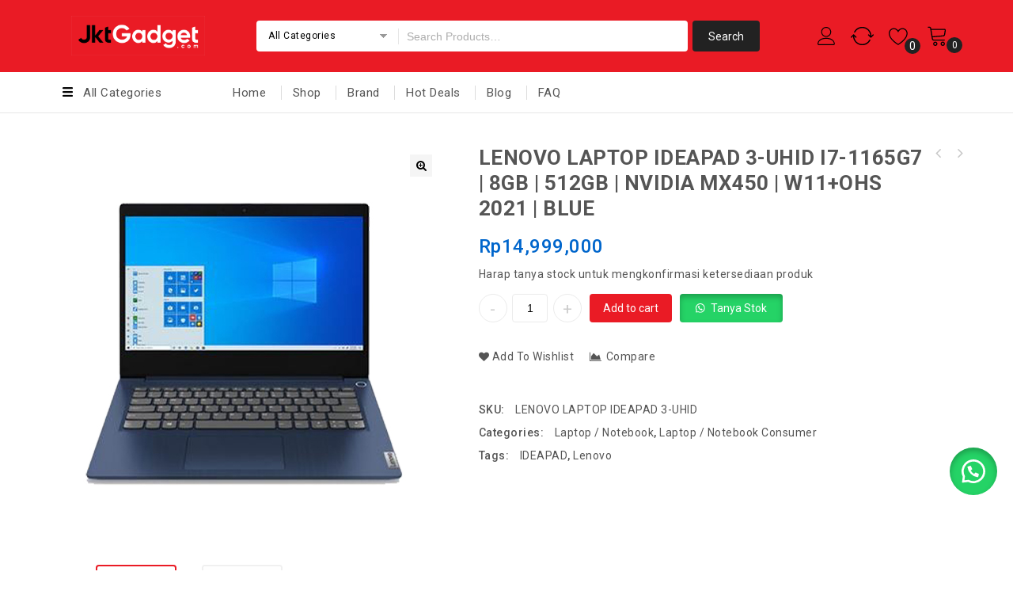

--- FILE ---
content_type: text/html; charset=UTF-8
request_url: https://www.jktgadget.com/product/lenovo-laptop-ideapad-3-uhid-i7-1165g7-8gb-512gb-nvidia-mx450-w11ohs-2021-blue/
body_size: 39271
content:
<!DOCTYPE html>
<html lang="en-US">
<head>
<meta charset="UTF-8">
<meta name="viewport" content="width=device-width,initial-scale=1">  
<link rel="profile" href="//gmpg.org/xfn/11"/>
 				<script>document.documentElement.className = document.documentElement.className + ' yes-js js_active js'</script>
				<!--[if lt IE 9]>
		<![endif]-->
<meta name='robots' content='index, follow, max-image-preview:large, max-snippet:-1, max-video-preview:-1' />

	<!-- This site is optimized with the Yoast SEO plugin v23.7 - https://yoast.com/wordpress/plugins/seo/ -->
	<title>LENOVO LAPTOP IDEAPAD 3-UHID i7-1165G7 | 8GB | 512GB | NVIDIA MX450 | W11+OHS 2021 | BLUE - JKT Gadget</title>
	<link rel="canonical" href="https://www.jktgadget.com/product/lenovo-laptop-ideapad-3-uhid-i7-1165g7-8gb-512gb-nvidia-mx450-w11ohs-2021-blue/" />
	<meta property="og:locale" content="en_US" />
	<meta property="og:type" content="article" />
	<meta property="og:title" content="LENOVO LAPTOP IDEAPAD 3-UHID i7-1165G7 | 8GB | 512GB | NVIDIA MX450 | W11+OHS 2021 | BLUE - JKT Gadget" />
	<meta property="og:description" content="&nbsp; Lebih banyak untuk lebih sedikit IdeaPad Slim 3i memecah persepsi tentang apa yang bisa dilakukan oleh laptop yang direkayasa untuk pengguna sehari-hari. Berkat Intel® Core™ processor yang mutakhir dan grafis diskret opsional, Anda dapat melakukan lebih banyak dengan PC Anda dan menikmati pengalaman hiburan yang kaya. Harapkan lebih banyak dari hiburan Anda Bezel sempit di [&hellip;]" />
	<meta property="og:url" content="https://www.jktgadget.com/product/lenovo-laptop-ideapad-3-uhid-i7-1165g7-8gb-512gb-nvidia-mx450-w11ohs-2021-blue/" />
	<meta property="og:site_name" content="JKT Gadget" />
	<meta property="article:modified_time" content="2021-11-26T07:56:13+00:00" />
	<meta property="og:image" content="https://www.jktgadget.com/wp-content/uploads/2021/07/Ideapad-3-Blue-1.jpg" />
	<meta property="og:image:width" content="500" />
	<meta property="og:image:height" content="500" />
	<meta property="og:image:type" content="image/jpeg" />
	<meta name="twitter:card" content="summary_large_image" />
	<meta name="twitter:label1" content="Est. reading time" />
	<meta name="twitter:data1" content="2 minutes" />
	<!-- / Yoast SEO plugin. -->


<link rel='dns-prefetch' href='//www.googletagmanager.com' />
<link rel='dns-prefetch' href='//fonts.googleapis.com' />
<link rel="alternate" type="application/rss+xml" title="JKT Gadget &raquo; Feed" href="https://www.jktgadget.com/feed/" />
<link rel="alternate" type="application/rss+xml" title="JKT Gadget &raquo; Comments Feed" href="https://www.jktgadget.com/comments/feed/" />
<link rel="alternate" type="application/rss+xml" title="JKT Gadget &raquo; LENOVO LAPTOP IDEAPAD 3-UHID i7-1165G7 | 8GB | 512GB | NVIDIA MX450 | W11+OHS 2021 | BLUE Comments Feed" href="https://www.jktgadget.com/product/lenovo-laptop-ideapad-3-uhid-i7-1165g7-8gb-512gb-nvidia-mx450-w11ohs-2021-blue/feed/" />
<script>
/* <![CDATA[ */
window._wpemojiSettings = {"baseUrl":"https:\/\/s.w.org\/images\/core\/emoji\/15.0.3\/72x72\/","ext":".png","svgUrl":"https:\/\/s.w.org\/images\/core\/emoji\/15.0.3\/svg\/","svgExt":".svg","source":{"concatemoji":"https:\/\/www.jktgadget.com\/wp-includes\/js\/wp-emoji-release.min.js?ver=6.5.7"}};
/*! This file is auto-generated */
!function(i,n){var o,s,e;function c(e){try{var t={supportTests:e,timestamp:(new Date).valueOf()};sessionStorage.setItem(o,JSON.stringify(t))}catch(e){}}function p(e,t,n){e.clearRect(0,0,e.canvas.width,e.canvas.height),e.fillText(t,0,0);var t=new Uint32Array(e.getImageData(0,0,e.canvas.width,e.canvas.height).data),r=(e.clearRect(0,0,e.canvas.width,e.canvas.height),e.fillText(n,0,0),new Uint32Array(e.getImageData(0,0,e.canvas.width,e.canvas.height).data));return t.every(function(e,t){return e===r[t]})}function u(e,t,n){switch(t){case"flag":return n(e,"\ud83c\udff3\ufe0f\u200d\u26a7\ufe0f","\ud83c\udff3\ufe0f\u200b\u26a7\ufe0f")?!1:!n(e,"\ud83c\uddfa\ud83c\uddf3","\ud83c\uddfa\u200b\ud83c\uddf3")&&!n(e,"\ud83c\udff4\udb40\udc67\udb40\udc62\udb40\udc65\udb40\udc6e\udb40\udc67\udb40\udc7f","\ud83c\udff4\u200b\udb40\udc67\u200b\udb40\udc62\u200b\udb40\udc65\u200b\udb40\udc6e\u200b\udb40\udc67\u200b\udb40\udc7f");case"emoji":return!n(e,"\ud83d\udc26\u200d\u2b1b","\ud83d\udc26\u200b\u2b1b")}return!1}function f(e,t,n){var r="undefined"!=typeof WorkerGlobalScope&&self instanceof WorkerGlobalScope?new OffscreenCanvas(300,150):i.createElement("canvas"),a=r.getContext("2d",{willReadFrequently:!0}),o=(a.textBaseline="top",a.font="600 32px Arial",{});return e.forEach(function(e){o[e]=t(a,e,n)}),o}function t(e){var t=i.createElement("script");t.src=e,t.defer=!0,i.head.appendChild(t)}"undefined"!=typeof Promise&&(o="wpEmojiSettingsSupports",s=["flag","emoji"],n.supports={everything:!0,everythingExceptFlag:!0},e=new Promise(function(e){i.addEventListener("DOMContentLoaded",e,{once:!0})}),new Promise(function(t){var n=function(){try{var e=JSON.parse(sessionStorage.getItem(o));if("object"==typeof e&&"number"==typeof e.timestamp&&(new Date).valueOf()<e.timestamp+604800&&"object"==typeof e.supportTests)return e.supportTests}catch(e){}return null}();if(!n){if("undefined"!=typeof Worker&&"undefined"!=typeof OffscreenCanvas&&"undefined"!=typeof URL&&URL.createObjectURL&&"undefined"!=typeof Blob)try{var e="postMessage("+f.toString()+"("+[JSON.stringify(s),u.toString(),p.toString()].join(",")+"));",r=new Blob([e],{type:"text/javascript"}),a=new Worker(URL.createObjectURL(r),{name:"wpTestEmojiSupports"});return void(a.onmessage=function(e){c(n=e.data),a.terminate(),t(n)})}catch(e){}c(n=f(s,u,p))}t(n)}).then(function(e){for(var t in e)n.supports[t]=e[t],n.supports.everything=n.supports.everything&&n.supports[t],"flag"!==t&&(n.supports.everythingExceptFlag=n.supports.everythingExceptFlag&&n.supports[t]);n.supports.everythingExceptFlag=n.supports.everythingExceptFlag&&!n.supports.flag,n.DOMReady=!1,n.readyCallback=function(){n.DOMReady=!0}}).then(function(){return e}).then(function(){var e;n.supports.everything||(n.readyCallback(),(e=n.source||{}).concatemoji?t(e.concatemoji):e.wpemoji&&e.twemoji&&(t(e.twemoji),t(e.wpemoji)))}))}((window,document),window._wpemojiSettings);
/* ]]> */
</script>
<link rel='stylesheet' id='google-fonts-css' href='https://fonts.googleapis.com/css?family=Roboto%3A400%2C500%2C700&#038;ver=1.0.0#038;subset=latin%2Clatin-ext' media='all' />
<link rel='stylesheet' id='tmpmela-block-style-css' href='https://www.jktgadget.com/wp-content/themes/kartpul/css/megnor/blocks.css?ver=6.5.7' media='all' />
<link rel='stylesheet' id='tmpmela-isotope-css' href='https://www.jktgadget.com/wp-content/themes/kartpul/css/isotop-port.css?ver=6.5.7' media='all' />
<link rel='stylesheet' id='tmpmela-custom-css' href='https://www.jktgadget.com/wp-content/themes/kartpul/css/megnor/custom.css?ver=6.5.7' media='all' />
<link rel='stylesheet' id='owl-carousel-css' href='https://www.jktgadget.com/wp-content/themes/kartpul/css/megnor/owl.carousel.css?ver=6.5.7' media='all' />
<link rel='stylesheet' id='owl-transitions-css' href='https://www.jktgadget.com/wp-content/themes/kartpul/css/megnor/owl.transitions.css?ver=6.5.7' media='all' />
<link rel='stylesheet' id='shadowbox-css' href='https://www.jktgadget.com/wp-content/themes/kartpul/css/megnor/shadowbox.css?ver=6.5.7' media='all' />
<link rel='stylesheet' id='tmpmela-shortcode-style-css' href='https://www.jktgadget.com/wp-content/themes/kartpul/css/megnor/shortcode_style.css?ver=6.5.7' media='all' />
<link rel='stylesheet' id='animate-css' href='https://www.jktgadget.com/wp-content/themes/kartpul/css/megnor/animate.min.css?ver=6.5.7' media='all' />
<link rel='stylesheet' id='tmpmela-woocommerce-css-css' href='https://www.jktgadget.com/wp-content/themes/kartpul/css/megnor/woocommerce.css?ver=6.5.7' media='all' />
<style id='wp-emoji-styles-inline-css'>

	img.wp-smiley, img.emoji {
		display: inline !important;
		border: none !important;
		box-shadow: none !important;
		height: 1em !important;
		width: 1em !important;
		margin: 0 0.07em !important;
		vertical-align: -0.1em !important;
		background: none !important;
		padding: 0 !important;
	}
</style>
<link rel='stylesheet' id='wp-block-library-css' href='https://www.jktgadget.com/wp-includes/css/dist/block-library/style.min.css?ver=6.5.7' media='all' />
<style id='wp-block-library-theme-inline-css'>
.wp-block-audio figcaption{color:#555;font-size:13px;text-align:center}.is-dark-theme .wp-block-audio figcaption{color:#ffffffa6}.wp-block-audio{margin:0 0 1em}.wp-block-code{border:1px solid #ccc;border-radius:4px;font-family:Menlo,Consolas,monaco,monospace;padding:.8em 1em}.wp-block-embed figcaption{color:#555;font-size:13px;text-align:center}.is-dark-theme .wp-block-embed figcaption{color:#ffffffa6}.wp-block-embed{margin:0 0 1em}.blocks-gallery-caption{color:#555;font-size:13px;text-align:center}.is-dark-theme .blocks-gallery-caption{color:#ffffffa6}.wp-block-image figcaption{color:#555;font-size:13px;text-align:center}.is-dark-theme .wp-block-image figcaption{color:#ffffffa6}.wp-block-image{margin:0 0 1em}.wp-block-pullquote{border-bottom:4px solid;border-top:4px solid;color:currentColor;margin-bottom:1.75em}.wp-block-pullquote cite,.wp-block-pullquote footer,.wp-block-pullquote__citation{color:currentColor;font-size:.8125em;font-style:normal;text-transform:uppercase}.wp-block-quote{border-left:.25em solid;margin:0 0 1.75em;padding-left:1em}.wp-block-quote cite,.wp-block-quote footer{color:currentColor;font-size:.8125em;font-style:normal;position:relative}.wp-block-quote.has-text-align-right{border-left:none;border-right:.25em solid;padding-left:0;padding-right:1em}.wp-block-quote.has-text-align-center{border:none;padding-left:0}.wp-block-quote.is-large,.wp-block-quote.is-style-large,.wp-block-quote.is-style-plain{border:none}.wp-block-search .wp-block-search__label{font-weight:700}.wp-block-search__button{border:1px solid #ccc;padding:.375em .625em}:where(.wp-block-group.has-background){padding:1.25em 2.375em}.wp-block-separator.has-css-opacity{opacity:.4}.wp-block-separator{border:none;border-bottom:2px solid;margin-left:auto;margin-right:auto}.wp-block-separator.has-alpha-channel-opacity{opacity:1}.wp-block-separator:not(.is-style-wide):not(.is-style-dots){width:100px}.wp-block-separator.has-background:not(.is-style-dots){border-bottom:none;height:1px}.wp-block-separator.has-background:not(.is-style-wide):not(.is-style-dots){height:2px}.wp-block-table{margin:0 0 1em}.wp-block-table td,.wp-block-table th{word-break:normal}.wp-block-table figcaption{color:#555;font-size:13px;text-align:center}.is-dark-theme .wp-block-table figcaption{color:#ffffffa6}.wp-block-video figcaption{color:#555;font-size:13px;text-align:center}.is-dark-theme .wp-block-video figcaption{color:#ffffffa6}.wp-block-video{margin:0 0 1em}.wp-block-template-part.has-background{margin-bottom:0;margin-top:0;padding:1.25em 2.375em}
</style>
<link rel='stylesheet' id='jquery-selectBox-css' href='https://www.jktgadget.com/wp-content/plugins/yith-woocommerce-wishlist/assets/css/jquery.selectBox.css?ver=1.2.0' media='all' />
<link rel='stylesheet' id='yith-wcwl-font-awesome-css' href='https://www.jktgadget.com/wp-content/plugins/yith-woocommerce-wishlist/assets/css/font-awesome.css?ver=4.7.0' media='all' />
<link rel='stylesheet' id='woocommerce_prettyPhoto_css-css' href='//www.jktgadget.com/wp-content/plugins/woocommerce/assets/css/prettyPhoto.css?ver=3.1.6' media='all' />
<link rel='stylesheet' id='yith-wcwl-main-css' href='https://www.jktgadget.com/wp-content/plugins/yith-woocommerce-wishlist/assets/css/style.css?ver=3.32.0' media='all' />
<style id='yith-wcwl-main-inline-css'>
.yith-wcwl-share li a{color: #FFFFFF;}.yith-wcwl-share li a:hover{color: #FFFFFF;}.yith-wcwl-share a.facebook{background: #39599E; background-color: #39599E;}.yith-wcwl-share a.facebook:hover{background: #595A5A; background-color: #595A5A;}.yith-wcwl-share a.twitter{background: #45AFE2; background-color: #45AFE2;}.yith-wcwl-share a.twitter:hover{background: #595A5A; background-color: #595A5A;}.yith-wcwl-share a.pinterest{background: #AB2E31; background-color: #AB2E31;}.yith-wcwl-share a.pinterest:hover{background: #595A5A; background-color: #595A5A;}.yith-wcwl-share a.email{background: #FBB102; background-color: #FBB102;}.yith-wcwl-share a.email:hover{background: #595A5A; background-color: #595A5A;}.yith-wcwl-share a.whatsapp{background: #00A901; background-color: #00A901;}.yith-wcwl-share a.whatsapp:hover{background: #595A5A; background-color: #595A5A;}
</style>
<style id='classic-theme-styles-inline-css'>
/*! This file is auto-generated */
.wp-block-button__link{color:#fff;background-color:#32373c;border-radius:9999px;box-shadow:none;text-decoration:none;padding:calc(.667em + 2px) calc(1.333em + 2px);font-size:1.125em}.wp-block-file__button{background:#32373c;color:#fff;text-decoration:none}
</style>
<style id='global-styles-inline-css'>
body{--wp--preset--color--black: #000000;--wp--preset--color--cyan-bluish-gray: #abb8c3;--wp--preset--color--white: #ffffff;--wp--preset--color--pale-pink: #f78da7;--wp--preset--color--vivid-red: #cf2e2e;--wp--preset--color--luminous-vivid-orange: #ff6900;--wp--preset--color--luminous-vivid-amber: #fcb900;--wp--preset--color--light-green-cyan: #7bdcb5;--wp--preset--color--vivid-green-cyan: #00d084;--wp--preset--color--pale-cyan-blue: #8ed1fc;--wp--preset--color--vivid-cyan-blue: #0693e3;--wp--preset--color--vivid-purple: #9b51e0;--wp--preset--gradient--vivid-cyan-blue-to-vivid-purple: linear-gradient(135deg,rgba(6,147,227,1) 0%,rgb(155,81,224) 100%);--wp--preset--gradient--light-green-cyan-to-vivid-green-cyan: linear-gradient(135deg,rgb(122,220,180) 0%,rgb(0,208,130) 100%);--wp--preset--gradient--luminous-vivid-amber-to-luminous-vivid-orange: linear-gradient(135deg,rgba(252,185,0,1) 0%,rgba(255,105,0,1) 100%);--wp--preset--gradient--luminous-vivid-orange-to-vivid-red: linear-gradient(135deg,rgba(255,105,0,1) 0%,rgb(207,46,46) 100%);--wp--preset--gradient--very-light-gray-to-cyan-bluish-gray: linear-gradient(135deg,rgb(238,238,238) 0%,rgb(169,184,195) 100%);--wp--preset--gradient--cool-to-warm-spectrum: linear-gradient(135deg,rgb(74,234,220) 0%,rgb(151,120,209) 20%,rgb(207,42,186) 40%,rgb(238,44,130) 60%,rgb(251,105,98) 80%,rgb(254,248,76) 100%);--wp--preset--gradient--blush-light-purple: linear-gradient(135deg,rgb(255,206,236) 0%,rgb(152,150,240) 100%);--wp--preset--gradient--blush-bordeaux: linear-gradient(135deg,rgb(254,205,165) 0%,rgb(254,45,45) 50%,rgb(107,0,62) 100%);--wp--preset--gradient--luminous-dusk: linear-gradient(135deg,rgb(255,203,112) 0%,rgb(199,81,192) 50%,rgb(65,88,208) 100%);--wp--preset--gradient--pale-ocean: linear-gradient(135deg,rgb(255,245,203) 0%,rgb(182,227,212) 50%,rgb(51,167,181) 100%);--wp--preset--gradient--electric-grass: linear-gradient(135deg,rgb(202,248,128) 0%,rgb(113,206,126) 100%);--wp--preset--gradient--midnight: linear-gradient(135deg,rgb(2,3,129) 0%,rgb(40,116,252) 100%);--wp--preset--font-size--small: 13px;--wp--preset--font-size--medium: 20px;--wp--preset--font-size--large: 36px;--wp--preset--font-size--x-large: 42px;--wp--preset--spacing--20: 0.44rem;--wp--preset--spacing--30: 0.67rem;--wp--preset--spacing--40: 1rem;--wp--preset--spacing--50: 1.5rem;--wp--preset--spacing--60: 2.25rem;--wp--preset--spacing--70: 3.38rem;--wp--preset--spacing--80: 5.06rem;--wp--preset--shadow--natural: 6px 6px 9px rgba(0, 0, 0, 0.2);--wp--preset--shadow--deep: 12px 12px 50px rgba(0, 0, 0, 0.4);--wp--preset--shadow--sharp: 6px 6px 0px rgba(0, 0, 0, 0.2);--wp--preset--shadow--outlined: 6px 6px 0px -3px rgba(255, 255, 255, 1), 6px 6px rgba(0, 0, 0, 1);--wp--preset--shadow--crisp: 6px 6px 0px rgba(0, 0, 0, 1);}:where(.is-layout-flex){gap: 0.5em;}:where(.is-layout-grid){gap: 0.5em;}body .is-layout-flex{display: flex;}body .is-layout-flex{flex-wrap: wrap;align-items: center;}body .is-layout-flex > *{margin: 0;}body .is-layout-grid{display: grid;}body .is-layout-grid > *{margin: 0;}:where(.wp-block-columns.is-layout-flex){gap: 2em;}:where(.wp-block-columns.is-layout-grid){gap: 2em;}:where(.wp-block-post-template.is-layout-flex){gap: 1.25em;}:where(.wp-block-post-template.is-layout-grid){gap: 1.25em;}.has-black-color{color: var(--wp--preset--color--black) !important;}.has-cyan-bluish-gray-color{color: var(--wp--preset--color--cyan-bluish-gray) !important;}.has-white-color{color: var(--wp--preset--color--white) !important;}.has-pale-pink-color{color: var(--wp--preset--color--pale-pink) !important;}.has-vivid-red-color{color: var(--wp--preset--color--vivid-red) !important;}.has-luminous-vivid-orange-color{color: var(--wp--preset--color--luminous-vivid-orange) !important;}.has-luminous-vivid-amber-color{color: var(--wp--preset--color--luminous-vivid-amber) !important;}.has-light-green-cyan-color{color: var(--wp--preset--color--light-green-cyan) !important;}.has-vivid-green-cyan-color{color: var(--wp--preset--color--vivid-green-cyan) !important;}.has-pale-cyan-blue-color{color: var(--wp--preset--color--pale-cyan-blue) !important;}.has-vivid-cyan-blue-color{color: var(--wp--preset--color--vivid-cyan-blue) !important;}.has-vivid-purple-color{color: var(--wp--preset--color--vivid-purple) !important;}.has-black-background-color{background-color: var(--wp--preset--color--black) !important;}.has-cyan-bluish-gray-background-color{background-color: var(--wp--preset--color--cyan-bluish-gray) !important;}.has-white-background-color{background-color: var(--wp--preset--color--white) !important;}.has-pale-pink-background-color{background-color: var(--wp--preset--color--pale-pink) !important;}.has-vivid-red-background-color{background-color: var(--wp--preset--color--vivid-red) !important;}.has-luminous-vivid-orange-background-color{background-color: var(--wp--preset--color--luminous-vivid-orange) !important;}.has-luminous-vivid-amber-background-color{background-color: var(--wp--preset--color--luminous-vivid-amber) !important;}.has-light-green-cyan-background-color{background-color: var(--wp--preset--color--light-green-cyan) !important;}.has-vivid-green-cyan-background-color{background-color: var(--wp--preset--color--vivid-green-cyan) !important;}.has-pale-cyan-blue-background-color{background-color: var(--wp--preset--color--pale-cyan-blue) !important;}.has-vivid-cyan-blue-background-color{background-color: var(--wp--preset--color--vivid-cyan-blue) !important;}.has-vivid-purple-background-color{background-color: var(--wp--preset--color--vivid-purple) !important;}.has-black-border-color{border-color: var(--wp--preset--color--black) !important;}.has-cyan-bluish-gray-border-color{border-color: var(--wp--preset--color--cyan-bluish-gray) !important;}.has-white-border-color{border-color: var(--wp--preset--color--white) !important;}.has-pale-pink-border-color{border-color: var(--wp--preset--color--pale-pink) !important;}.has-vivid-red-border-color{border-color: var(--wp--preset--color--vivid-red) !important;}.has-luminous-vivid-orange-border-color{border-color: var(--wp--preset--color--luminous-vivid-orange) !important;}.has-luminous-vivid-amber-border-color{border-color: var(--wp--preset--color--luminous-vivid-amber) !important;}.has-light-green-cyan-border-color{border-color: var(--wp--preset--color--light-green-cyan) !important;}.has-vivid-green-cyan-border-color{border-color: var(--wp--preset--color--vivid-green-cyan) !important;}.has-pale-cyan-blue-border-color{border-color: var(--wp--preset--color--pale-cyan-blue) !important;}.has-vivid-cyan-blue-border-color{border-color: var(--wp--preset--color--vivid-cyan-blue) !important;}.has-vivid-purple-border-color{border-color: var(--wp--preset--color--vivid-purple) !important;}.has-vivid-cyan-blue-to-vivid-purple-gradient-background{background: var(--wp--preset--gradient--vivid-cyan-blue-to-vivid-purple) !important;}.has-light-green-cyan-to-vivid-green-cyan-gradient-background{background: var(--wp--preset--gradient--light-green-cyan-to-vivid-green-cyan) !important;}.has-luminous-vivid-amber-to-luminous-vivid-orange-gradient-background{background: var(--wp--preset--gradient--luminous-vivid-amber-to-luminous-vivid-orange) !important;}.has-luminous-vivid-orange-to-vivid-red-gradient-background{background: var(--wp--preset--gradient--luminous-vivid-orange-to-vivid-red) !important;}.has-very-light-gray-to-cyan-bluish-gray-gradient-background{background: var(--wp--preset--gradient--very-light-gray-to-cyan-bluish-gray) !important;}.has-cool-to-warm-spectrum-gradient-background{background: var(--wp--preset--gradient--cool-to-warm-spectrum) !important;}.has-blush-light-purple-gradient-background{background: var(--wp--preset--gradient--blush-light-purple) !important;}.has-blush-bordeaux-gradient-background{background: var(--wp--preset--gradient--blush-bordeaux) !important;}.has-luminous-dusk-gradient-background{background: var(--wp--preset--gradient--luminous-dusk) !important;}.has-pale-ocean-gradient-background{background: var(--wp--preset--gradient--pale-ocean) !important;}.has-electric-grass-gradient-background{background: var(--wp--preset--gradient--electric-grass) !important;}.has-midnight-gradient-background{background: var(--wp--preset--gradient--midnight) !important;}.has-small-font-size{font-size: var(--wp--preset--font-size--small) !important;}.has-medium-font-size{font-size: var(--wp--preset--font-size--medium) !important;}.has-large-font-size{font-size: var(--wp--preset--font-size--large) !important;}.has-x-large-font-size{font-size: var(--wp--preset--font-size--x-large) !important;}
.wp-block-navigation a:where(:not(.wp-element-button)){color: inherit;}
:where(.wp-block-post-template.is-layout-flex){gap: 1.25em;}:where(.wp-block-post-template.is-layout-grid){gap: 1.25em;}
:where(.wp-block-columns.is-layout-flex){gap: 2em;}:where(.wp-block-columns.is-layout-grid){gap: 2em;}
.wp-block-pullquote{font-size: 1.5em;line-height: 1.6;}
</style>
<link rel='stylesheet' id='contact-form-7-css' href='https://www.jktgadget.com/wp-content/plugins/contact-form-7/includes/css/styles.css?ver=5.9.3' media='all' />
<link rel='stylesheet' id='wpcf7-redirect-script-frontend-css' href='https://www.jktgadget.com/wp-content/plugins/wpcf7-redirect/build/css/wpcf7-redirect-frontend.min.css?ver=1.1' media='all' />
<link rel='stylesheet' id='photoswipe-css' href='https://www.jktgadget.com/wp-content/plugins/woocommerce/assets/css/photoswipe/photoswipe.min.css?ver=8.8.6' media='all' />
<link rel='stylesheet' id='photoswipe-default-skin-css' href='https://www.jktgadget.com/wp-content/plugins/woocommerce/assets/css/photoswipe/default-skin/default-skin.min.css?ver=8.8.6' media='all' />
<style id='woocommerce-inline-inline-css'>
.woocommerce form .form-row .required { visibility: visible; }
</style>
<link rel='stylesheet' id='wa_order_style-css' href='https://www.jktgadget.com/wp-content/plugins/oneclick-whatsapp-order/assets/css/main-style.css?ver=6.5.7' media='all' />
<link rel='stylesheet' id='jquery-colorbox-css' href='https://www.jktgadget.com/wp-content/plugins/yith-woocommerce-compare/assets/css/colorbox.css?ver=1.4.21' media='all' />
<link rel='stylesheet' id='yith-quick-view-css' href='https://www.jktgadget.com/wp-content/plugins/yith-woocommerce-quick-view/assets/css/yith-quick-view.css?ver=1.38.0' media='all' />
<style id='yith-quick-view-inline-css'>

				#yith-quick-view-modal .yith-wcqv-main{background:#ffffff;}
				#yith-quick-view-close{color:#cdcdcd;}
				#yith-quick-view-close:hover{color:#ff0000;}
</style>
<link rel='stylesheet' id='tmpmela-child-style-css' href='https://www.jktgadget.com/wp-content/themes/kartpul/style.css?ver=6.5.7' media='all' />
<link rel='stylesheet' id='tmpmela-fonts-css' href='//fonts.googleapis.com/css?family=Source+Sans+Pro%3A300%2C400%2C600%2C300italic%2C400italic%2C600italic%7CBitter%3A400%2C600&#038;subset=latin%2Clatin-ext' media='all' />
<link rel='stylesheet' id='font-awesome-css' href='https://www.jktgadget.com/wp-content/themes/kartpul/fonts/css/font-awesome.css?ver=4.7.0' media='all' />
<style id='font-awesome-inline-css'>
[data-font="FontAwesome"]:before {font-family: 'FontAwesome' !important;content: attr(data-icon) !important;speak: none !important;font-weight: normal !important;font-variant: normal !important;text-transform: none !important;line-height: 1 !important;font-style: normal !important;-webkit-font-smoothing: antialiased !important;-moz-osx-font-smoothing: grayscale !important;}
</style>
<link rel='stylesheet' id='tmpmela-style-css' href='https://www.jktgadget.com/wp-content/themes/kartpul_child/style.css?ver=1.0' media='all' />
<script id="woocommerce-google-analytics-integration-gtag-js-after">
/* <![CDATA[ */
/* Google Analytics for WooCommerce (gtag.js) */
					window.dataLayer = window.dataLayer || [];
					function gtag(){dataLayer.push(arguments);}
					// Set up default consent state.
					for ( const mode of [{"analytics_storage":"denied","ad_storage":"denied","ad_user_data":"denied","ad_personalization":"denied","region":["AT","BE","BG","HR","CY","CZ","DK","EE","FI","FR","DE","GR","HU","IS","IE","IT","LV","LI","LT","LU","MT","NL","NO","PL","PT","RO","SK","SI","ES","SE","GB","CH"]}] || [] ) {
						gtag( "consent", "default", mode );
					}
					gtag("js", new Date());
					gtag("set", "developer_id.dOGY3NW", true);
					gtag("config", "G-ZS011SF1MY", {"track_404":true,"allow_google_signals":true,"logged_in":false,"linker":{"domains":[],"allow_incoming":false},"custom_map":{"dimension1":"logged_in"}});
/* ]]> */
</script>
<script src="https://www.jktgadget.com/wp-content/plugins/enable-jquery-migrate-helper/js/jquery/jquery-1.12.4-wp.js?ver=1.12.4-wp" id="jquery-core-js"></script>
<script src="https://www.jktgadget.com/wp-content/plugins/enable-jquery-migrate-helper/js/jquery-migrate/jquery-migrate-1.4.1-wp.js?ver=1.4.1-wp" id="jquery-migrate-js"></script>
<script src="https://www.jktgadget.com/wp-content/plugins/woocommerce/assets/js/jquery-blockui/jquery.blockUI.min.js?ver=2.7.0-wc.8.8.6" id="jquery-blockui-js" data-wp-strategy="defer"></script>
<script id="wc-add-to-cart-js-extra">
/* <![CDATA[ */
var wc_add_to_cart_params = {"ajax_url":"\/wp-admin\/admin-ajax.php","wc_ajax_url":"\/?wc-ajax=%%endpoint%%","i18n_view_cart":"View cart","cart_url":"https:\/\/www.jktgadget.com\/cart\/","is_cart":"","cart_redirect_after_add":"no"};
/* ]]> */
</script>
<script src="https://www.jktgadget.com/wp-content/plugins/woocommerce/assets/js/frontend/add-to-cart.min.js?ver=8.8.6" id="wc-add-to-cart-js" data-wp-strategy="defer"></script>
<script src="https://www.jktgadget.com/wp-content/plugins/woocommerce/assets/js/zoom/jquery.zoom.min.js?ver=1.7.21-wc.8.8.6" id="zoom-js" defer="defer" data-wp-strategy="defer"></script>
<script src="https://www.jktgadget.com/wp-content/plugins/woocommerce/assets/js/photoswipe/photoswipe.min.js?ver=4.1.1-wc.8.8.6" id="photoswipe-js" defer="defer" data-wp-strategy="defer"></script>
<script src="https://www.jktgadget.com/wp-content/plugins/woocommerce/assets/js/photoswipe/photoswipe-ui-default.min.js?ver=4.1.1-wc.8.8.6" id="photoswipe-ui-default-js" defer="defer" data-wp-strategy="defer"></script>
<script id="wc-single-product-js-extra">
/* <![CDATA[ */
var wc_single_product_params = {"i18n_required_rating_text":"Please select a rating","review_rating_required":"yes","flexslider":{"rtl":false,"animation":"slide","smoothHeight":true,"directionNav":false,"controlNav":"thumbnails","slideshow":false,"animationSpeed":500,"animationLoop":false,"allowOneSlide":false},"zoom_enabled":"1","zoom_options":[],"photoswipe_enabled":"1","photoswipe_options":{"shareEl":false,"closeOnScroll":false,"history":false,"hideAnimationDuration":0,"showAnimationDuration":0},"flexslider_enabled":"1"};
/* ]]> */
</script>
<script src="https://www.jktgadget.com/wp-content/plugins/woocommerce/assets/js/frontend/single-product.min.js?ver=8.8.6" id="wc-single-product-js" defer="defer" data-wp-strategy="defer"></script>
<script src="https://www.jktgadget.com/wp-content/plugins/woocommerce/assets/js/js-cookie/js.cookie.min.js?ver=2.1.4-wc.8.8.6" id="js-cookie-js" defer="defer" data-wp-strategy="defer"></script>
<script id="woocommerce-js-extra">
/* <![CDATA[ */
var woocommerce_params = {"ajax_url":"\/wp-admin\/admin-ajax.php","wc_ajax_url":"\/?wc-ajax=%%endpoint%%"};
/* ]]> */
</script>
<script src="https://www.jktgadget.com/wp-content/plugins/woocommerce/assets/js/frontend/woocommerce.min.js?ver=8.8.6" id="woocommerce-js" defer="defer" data-wp-strategy="defer"></script>
<script src="https://www.jktgadget.com/wp-content/plugins/js_composer/assets/js/vendors/woocommerce-add-to-cart.js?ver=6.10.0" id="vc_woocommerce-add-to-cart-js-js"></script>
<script src="https://www.jktgadget.com/wp-content/themes/kartpul/js/megnor/jquery.custom.min.js?ver=6.5.7" id="tmpmela-custom-script-js"></script>
<script src="https://www.jktgadget.com/wp-content/themes/kartpul/js/megnor/megnor.min.js?ver=6.5.7" id="tmpmela-megnor-js"></script>
<script src="https://www.jktgadget.com/wp-content/themes/kartpul/js/megnor/custom.js?ver=6.5.7" id="tmpmela-custom-js"></script>
<script src="https://www.jktgadget.com/wp-content/themes/kartpul/js/megnor/owl.carousel.min.js?ver=6.5.7" id="owlcarousel-js"></script>
<script src="https://www.jktgadget.com/wp-content/themes/kartpul/js/megnor/jquery.validate.js?ver=6.5.7" id="validate-js"></script>
<script src="https://www.jktgadget.com/wp-content/themes/kartpul/js/megnor/shadowbox.js?ver=6.5.7" id="shadowbox-js"></script>
<script src="https://www.jktgadget.com/wp-content/themes/kartpul/js/megnor/jquery.megamenu.js?ver=6.5.7" id="megamenu-js"></script>
<script src="https://www.jktgadget.com/wp-content/themes/kartpul/js/megnor/easyResponsiveTabs.js?ver=6.5.7" id="easyResponsiveTabs-js"></script>
<script src="https://www.jktgadget.com/wp-content/themes/kartpul/js/megnor/jquery.treeview.js?ver=6.5.7" id="jtree-js"></script>
<script src="https://www.jktgadget.com/wp-content/themes/kartpul/js/megnor/countUp.js?ver=6.5.7" id="countUp-js"></script>
<script src="https://www.jktgadget.com/wp-content/themes/kartpul/js/megnor/jquery.countdown.min.js?ver=6.5.7" id="countdown-js"></script>
<script src="https://www.jktgadget.com/wp-content/themes/kartpul/js/html5.js?ver=6.5.7" id="tmpmela-html5-js"></script>
<script id="phpvariable-js-extra">
/* <![CDATA[ */
var php_var = {"tmpmela_loadmore":"","tmpmela_pagination":"","tmpmela_nomore":""};
/* ]]> */
</script>
<script src="https://www.jktgadget.com/wp-content/themes/kartpul/js/megnor/megnorloadmore.js?ver=6.5.7" id="phpvariable-js"></script>

<!-- Google tag (gtag.js) snippet added by Site Kit -->

<!-- Google Analytics snippet added by Site Kit -->
<script src="https://www.googletagmanager.com/gtag/js?id=G-ZS011SF1MY" id="google_gtagjs-js" async></script>
<script id="google_gtagjs-js-after">
/* <![CDATA[ */
window.dataLayer = window.dataLayer || [];function gtag(){dataLayer.push(arguments);}
gtag("set","linker",{"domains":["www.jktgadget.com"]});
gtag("js", new Date());
gtag("set", "developer_id.dZTNiMT", true);
gtag("config", "G-ZS011SF1MY");
/* ]]> */
</script>

<!-- End Google tag (gtag.js) snippet added by Site Kit -->
<link rel="https://api.w.org/" href="https://www.jktgadget.com/wp-json/" /><link rel="alternate" type="application/json" href="https://www.jktgadget.com/wp-json/wp/v2/product/17581" /><link rel="EditURI" type="application/rsd+xml" title="RSD" href="https://www.jktgadget.com/xmlrpc.php?rsd" />
<meta name="generator" content="WordPress 6.5.7" />
<meta name="generator" content="WooCommerce 8.8.6" />
<link rel='shortlink' href='https://www.jktgadget.com/?p=17581' />
<link rel="alternate" type="application/json+oembed" href="https://www.jktgadget.com/wp-json/oembed/1.0/embed?url=https%3A%2F%2Fwww.jktgadget.com%2Fproduct%2Flenovo-laptop-ideapad-3-uhid-i7-1165g7-8gb-512gb-nvidia-mx450-w11ohs-2021-blue%2F" />
<link rel="alternate" type="text/xml+oembed" href="https://www.jktgadget.com/wp-json/oembed/1.0/embed?url=https%3A%2F%2Fwww.jktgadget.com%2Fproduct%2Flenovo-laptop-ideapad-3-uhid-i7-1165g7-8gb-512gb-nvidia-mx450-w11ohs-2021-blue%2F&#038;format=xml" />
<!-- start Simple Custom CSS and JS -->
<!-- Google Tag Manager -->
<script>(function(w,d,s,l,i){w[l]=w[l]||[];w[l].push({'gtm.start':
new Date().getTime(),event:'gtm.js'});var f=d.getElementsByTagName(s)[0],
j=d.createElement(s),dl=l!='dataLayer'?'&l='+l:'';j.async=true;j.src=
'https://www.googletagmanager.com/gtm.js?id='+i+dl;f.parentNode.insertBefore(j,f);
})(window,document,'script','dataLayer','GTM-TV8MDG9');</script>
<!-- End Google Tag Manager --><!-- end Simple Custom CSS and JS -->
<meta name="generator" content="Site Kit by Google 1.138.0" /><!-- HFCM by 99 Robots - Snippet # 2: Google Analytics -->
<!-- Global site tag (gtag.js) - Google Analytics -->
<script async src="https://www.googletagmanager.com/gtag/js?id=UA-167679284-1"></script>
<script>
  window.dataLayer = window.dataLayer || [];
  function gtag(){dataLayer.push(arguments);}
  gtag('js', new Date());

  gtag('config', 'UA-167679284-1');
</script>
<!-- /end HFCM by 99 Robots -->
<!-- HFCM by 99 Robots - Snippet # 4: Microsoft Clarity - Tracking -->
<script>
    (function(c,l,a,r,i,t,y){
        c[a]=c[a]||function(){(c[a].q=c[a].q||[]).push(arguments)};
        t=l.createElement(r);t.async=1;t.src="https://www.clarity.ms/tag/"+i;
        y=l.getElementsByTagName(r)[0];y.parentNode.insertBefore(t,y);
    })(window, document, "clarity", "script", "3vkph3kqyj");
</script>
<!-- /end HFCM by 99 Robots -->
<!-- HFCM by 99 Robots - Snippet # 5: Facebook -->
<meta name="facebook-domain-verification" content="4m0fnlzcylci3lptqzw5yrbus5loa4" />
<!-- /end HFCM by 99 Robots -->
<script src="[data-uri]"></script>
<!-- This website runs the Product Feed PRO for WooCommerce by AdTribes.io plugin - version 13.3.2 -->
	<style>
		#sendbtn,
		#sendbtn2,
		.wa-order-button,
		.gdpr_wa_button_input,
		a.wa-order-checkout,
		a.wa-order-thankyou,
		.shortcode_wa_button,
		.shortcode_wa_button_nt,
		.floating_button {
			-webkit-box-shadow: inset 0px 4px 7px 0px rgba(0,0,0,0.25) !important;
			-moz-box-shadow: inset 0px 4px 7px 0px rgba(0,0,0,0.25) !important;
			box-shadow: inset 0px 4px 7px 0px rgba(0,0,0,0.25) !important;
		}

		#sendbtn:hover,
		#sendbtn2:hover,
		.wa-order-button:hover,
		.gdpr_wa_button_input:hover,
		a.wa-order-checkout:hover,
		a.wa-order-thankyou:hover,
		.shortcode_wa_button:hover,
		.shortcode_wa_button_nt:hover,
		.floating_button:hover {
			-webkit-box-shadow: inset 0px 4px 7px 0px rgba(0,0,0,0.25) !important;
			-moz-box-shadow: inset 0px 4px 7px 0px rgba(0,0,0,0.25) !important;
			box-shadow: inset 0px 4px 7px 0px rgba(0,0,0,0.25) !important;
		}
	</style>
	<style>
		.floating_button {
			right: 20px;
		}

		@media only screen and (max-width: 480px) {
			.floating_button {
				right: 10px !important;
			}
		}
	</style>
	<meta name="generator" content="/var/www/html/wp-content/themes/kartpul/style.css - " />		<link href='https://fonts.googleapis.com/css?family=Roboto' rel='stylesheet' />
	<style>
		h1 {	
		font-family:'Roboto', Arial, Helvetica, sans-serif;
	}	
			h1 {	
		color:#555555;	
	}	
			h2 {	
		font-family:'Roboto', Arial, Helvetica, sans-serif;
	}	
			h2 {	
		color:#555555;	
	}	
			h3 {	
		font-family:'Roboto', Arial, Helvetica, sans-serif;
	}	
			h3 { color:#555555;}
			h4 {	
		font-family:'Roboto', Arial, Helvetica, sans-serif;
	}	
		
		h4 {	
		color:#555555;	
	}	
			h5 {	
		font-family:'Roboto', Arial, Helvetica, sans-serif;
	}	
			h5 {	
		color:#555555;	
	}	
			h6 {	
		font-family:'Roboto', Arial, Helvetica, sans-serif;
	}	
		
		h6 {	
		color:#555555;	
	}	
	
	a {
		color:#555555;
	}
	a:hover ,.header-tag-widget .tagcloud a:hover,.woocommerce ul.products li.product .product-name:hover,
	li.product a:hover .product-name, .entry-meta a:hover ,
	.tabs a.current, a.active, .entry-thumbnail .comments-link a:hover,
	.cat-outer-block:hover .cat_description a ,.post-detail a:hover ,
	.current-cat > a,.woocommerce .entry-summary .yith-wcwl-wishlistexistsbrowse a:hover,
	.woocommerce .entry-summary .yith-wcwl-wishlistaddedbrowse a:hover,
	.woocommerce .entry-summary .yith-wcwl-add-to-wishlist .add_to_wishlist:hover,
	.woocommerce .entry-summary a.compare.button:hover,
	.woocommerce ul.products li .container-inner .wcpc_compare a.button:hover,
	.woocommerce .entry-summary .compare.button:hover,
	.woocommerce .entry-summary .yith-wcwl-add-to-wishlist .add_to_wishlist:hover:before,
	.woocommerce .entry-summary a.compare.button.added:hover,
	.woocommerce .entry-summary .yith-wcwl-wishlistexistsbrowse a:hover:before,
	.woocommerce .entry-summary .compare.button:hover:before,
	.woocommerce .entry-summary .compare.button:hover:before,
	 .woocommerce .entry-summary a.compare.button.added:hover:before,
	.woocommerce .summary .product_meta .posted_in a:hover,
	.woocommerce .summary .product_meta .tagged_as a:hover,
	.brand span a:hover,
	.social a:hover,
	.post-navigation a:hover .fa,
	.woocommerce .entry-summary .yith-wcwl-wishlistaddedbrowse a:hover:before{
		color:#EA1B25;
	}
	.site-footer .widget-title, #menu-footer-navigation > li > a{
		color:#FFFFFF; 
	}
	.footer a, .site-footer a, .site-footer, .footer-middle li .sub-menu li a{
		color:#B8B8B8; 
	}
	.footer a:hover, .footer .footer-links li a:hover, .site-footer a:hover, .footer-middle li .sub-menu li a:hover {
		color:#EA1B25;		 
	}
	.site-footer
	{
		background-color:#222222;
			}
		h3 {	
		font-family:'Roboto', Arial, Helvetica, sans-serif;	
	}	
		
		.site-footer {	
		font-family:'Roboto', Arial, Helvetica, sans-serif;	
	}	
		.footer-newsletter{
		background-color:rgb(234,27,37); 
	}
	.site-footer {
		background-color:rgb(34,34,34); 
	}	
	body {
		background-color:#FFFFFF ;
		background-image: url("");
		background-position:top left;
		background-repeat:no-repeat;
		background-attachment:scroll;		
		color:#555555;
	} 	
	.topbar-outer{
		background-color:rgba(255,255,255,1);
		color:#555555; 
	}
	.topbar-main a{ color:#555555; }
	.topbar-main a:hover{ color:#EA1B25; }	
	.header-right-service-cms .service-text.text{
		background-color:#FFFFFF;
	}
	.box-category-heading{
	background-color:rgb(255,255,255);
	}
	.header-right-service-cms .service-text a{
		color:#555555	}
	
	.mega-menu ul li a, .login-out a{color:#555555; }
	.mega-menu ul li a:hover{color:#EA1B25; }	
	
	.mega-menu ul li .sub a{color:#555555; }
	.mega-menu ul li .sub a:hover{color:#EA1B25; }
	
	.mega-menu ul li .sub {background-color:#FFFFFF ;	}
	.home .site-header:hover,.sticky-menu .header-style, .home.blog .site-header,
	.site-header{
		background-color:rgb(234,27,37);
			
	} 
	 .header-bottom{background-color:#FFFFFF;}
	 .box-category .title1{color:#555555;}
	 .header-category .sidebar-category{background-color:#FFFFFF;}
	 .header-category ul.sidebar-category-inner > li a ,.more-wrap{color:#555555;}
	 .header-category ul.sidebar-category-inner > li a:hover ,.more-wrap:hover{color:#EA1B25;}
	 .sidebar-category-inner li .sub li.mega-hdr a.mega-hdr-a{color:#555555;}
	 .sidebar-category-inner li .sub li.mega-hdr a.mega-hdr-a:hover{color:#EA1B25;}
	 .header-category .sub-container ul li > a{color:#555555;}
	 .header-category .sub-container ul li > a:hover{color:#EA1B25;}
		body {	
		font-family: 'Roboto', Arial, Helvetica, sans-serif;	
	}
.widget button, .widget input[type="button"], .widget input[type="reset"], .widget input[type="submit"], a.button, button, .contributor-posts-link, input[type="button"], input[type="reset"], input[type="submit"], .button_content_inner a, .woocommerce #content input.button, .woocommerce #respond input#submit, .woocommerce button.button, .woocommerce input.button, .woocommerce-page #content input.button, .woocommerce-page #respond input#submit, .woocommerce-page a.button, .woocommerce-page button.button, .woocommerce-page input.button, .woocommerce .wishlist_table td.product-add-to-cart a,.woocommerce .wc-proceed-to-checkout .checkout-button,
.woocommerce-page input.button:hover,.woocommerce #content input.button.disabled,.woocommerce #content input.button:disabled,.woocommerce #respond input#submit.disabled,.woocommerce #respond input#submit:disabled,.woocommerce a.button.disabled,.woocommerce a.button:disabled,.woocommerce button.button.disabled,.woocommerce button.button:disabled,.woocommerce input.button.disabled,.woocommerce input.button:disabled,.woocommerce-page #content input.button.disabled,.woocommerce-page #content input.button:disabled,.woocommerce-page #respond input#submit.disabled,.woocommerce-page #respond input#submit:disabled,.woocommerce-page a.button.disabled,.woocommerce-page a.button:disabled,.woocommerce-page button.button.disabled,.woocommerce-page button.button:disabled,.woocommerce-page input.button.disabled,.woocommerce-page input.button:disabled, .loadgridlist-wrapper .woocount, .woocommerce.single-product .single_add_to_cart_button, .woocommerce.single-product div.product form.cart .button,.yith-wcwl-add-to-wishlist a,
.woocommerce ul.products li.product .button.product_type_simple.add_to_cart_button.ajax_add_to_cart, .woocommerce-page ul.products li.product .button.product_type_simple.add_to_cart_button.ajax_add_to_cart, .woocommerce ul.products li.product .product_type_grouped.button.add_to_cart_button.ajax_add_to_cart, .woocommerce-page ul.products li.product .product_type_grouped.button.add_to_cart_button.ajax_add_to_cart, .woocommerce ul.products li.product .product_type_external.button.add_to_cart_button.ajax_add_to_cart, .woocommerce-page ul.products li.product .product_type_external.button.add_to_cart_button.ajax_add_to_cart, .woocommerce ul.products li.product .product_type_variable.button.add_to_cart_button.ajax_add_to_cart, .woocommerce-page ul.products li.product .product_type_variable.button.add_to_cart_button.ajax_add_to_cart
  {
	background-color:rgb(234,27,37);
	border-color:rgb(234,27,37);
	color:#FFFFFF;
			font-family:'Roboto', Arial, Helvetica, sans-serif;
	}
.widget input[type="button"]:hover, .widget input[type="button"]:focus, .widget input[type="reset"]:hover, .widget input[type="reset"]:focus, .widget input[type="submit"]:hover, .widget input[type="submit"]:focus, a.button:hover, a.button:focus, button:hover, button:focus, .contributor-posts-link:hover, input[type="button"]:hover, input[type="button"]:focus, input[type="reset"]:hover, input[type="reset"]:focus, input[type="submit"]:hover, input[type="submit"]:focus, .button_content_inner a:hover, .button_content_inner a:focus, .woocommerce #content input.button:hover, .woocommerce #respond input#submit:hover, .woocommerce button.button:hover, .woocommerce input.button:hover, .woocommerce-page #content input.button:hover, .woocommerce-page #respond input#submit:hover, .woocommerce-page button.button:hover, .woocommerce #content table.cart .checkout-button:hover, #primary .entry-summary .single_add_to_cart_button:hover, .woocommerce .wc-proceed-to-checkout .checkout-button:hover, .loadgridlist-wrapper .woocount:hover, .entry-summary .yith-wcwl-wishlistexistsbrowse > a:hover, .woocommerce a.compare.button:hover, .woocommerce .yith-wcwl-add-to-wishlist a.add_to_wishlist:hover, .woocommerce ul.products li.product .yith-wcwl-wishlistexistsbrowse a:hover, .woocommerce-page ul.products li.product .yith-wcwl-wishlistexistsbrowse a:hover, .woocommerce ul.products li.product .yith-wcwl-wishlistaddedbrowse a:hover, .woocommerce-page ul.products li.product .yith-wcwl-wishlistaddedbrowse a:hover, .woocommerce ul.products li .container-inner .compare-button a:hover, .woocommerce-page ul.products li .container-inner .compare-button a:hover, .woocommerce .button.yith-wcqv-button:hover, .woocommerce-page ul.products li.product .yith-wcqv-button:hover, .yith-wcwl-add-to-wishlist a:hover,
.woocommerce ul.products li .container-inner .wcpc_compare a.button:hover,
.woocommerce ul.products li.product .button.product_type_simple:hover.add_to_cart_button.ajax_add_to_cart, .woocommerce-page ul.products li.product .button.product_type_simple:hover.add_to_cart_button.ajax_add_to_cart, .woocommerce ul.products li.product .product_type_grouped:hover.button.add_to_cart_button.ajax_add_to_cart, .woocommerce-page ul.products li.product .product_type_grouped:hover.button.add_to_cart_button.ajax_add_to_cart, .woocommerce ul.products li.product .product_type_external:hover.button.add_to_cart_button.ajax_add_to_cart, .woocommerce-page ul.products li.product .product_type_external:hover.button.add_to_cart_button.ajax_add_to_cart, .woocommerce ul.products li.product .product_type_variable:hover.button.add_to_cart_button.ajax_add_to_cart, .woocommerce-page ul.products li.product .product_type_variable:hover.button.add_to_cart_button.ajax_add_to_cart
{
	background-color:rgb(255,255,255);
	border-color:rgb(234,27,37);
	color:#EA1B25;
	}	
			
</style>
	<noscript><style>.woocommerce-product-gallery{ opacity: 1 !important; }</style></noscript>
	<meta name="generator" content="Powered by WPBakery Page Builder - drag and drop page builder for WordPress."/>
<style>.broken_link, a.broken_link {
	text-decoration: line-through;
}</style><meta name="generator" content="Powered by Slider Revolution 6.5.5 - responsive, Mobile-Friendly Slider Plugin for WordPress with comfortable drag and drop interface." />
<style></style><link rel="icon" href="https://www.jktgadget.com/wp-content/uploads/2020/09/favicon.png" sizes="32x32" />
<link rel="icon" href="https://www.jktgadget.com/wp-content/uploads/2020/09/favicon.png" sizes="192x192" />
<link rel="apple-touch-icon" href="https://www.jktgadget.com/wp-content/uploads/2020/09/favicon.png" />
<meta name="msapplication-TileImage" content="https://www.jktgadget.com/wp-content/uploads/2020/09/favicon.png" />
<script>function setREVStartSize(e){
			//window.requestAnimationFrame(function() {				 
				window.RSIW = window.RSIW===undefined ? window.innerWidth : window.RSIW;	
				window.RSIH = window.RSIH===undefined ? window.innerHeight : window.RSIH;	
				try {								
					var pw = document.getElementById(e.c).parentNode.offsetWidth,
						newh;
					pw = pw===0 || isNaN(pw) ? window.RSIW : pw;
					e.tabw = e.tabw===undefined ? 0 : parseInt(e.tabw);
					e.thumbw = e.thumbw===undefined ? 0 : parseInt(e.thumbw);
					e.tabh = e.tabh===undefined ? 0 : parseInt(e.tabh);
					e.thumbh = e.thumbh===undefined ? 0 : parseInt(e.thumbh);
					e.tabhide = e.tabhide===undefined ? 0 : parseInt(e.tabhide);
					e.thumbhide = e.thumbhide===undefined ? 0 : parseInt(e.thumbhide);
					e.mh = e.mh===undefined || e.mh=="" || e.mh==="auto" ? 0 : parseInt(e.mh,0);		
					if(e.layout==="fullscreen" || e.l==="fullscreen") 						
						newh = Math.max(e.mh,window.RSIH);					
					else{					
						e.gw = Array.isArray(e.gw) ? e.gw : [e.gw];
						for (var i in e.rl) if (e.gw[i]===undefined || e.gw[i]===0) e.gw[i] = e.gw[i-1];					
						e.gh = e.el===undefined || e.el==="" || (Array.isArray(e.el) && e.el.length==0)? e.gh : e.el;
						e.gh = Array.isArray(e.gh) ? e.gh : [e.gh];
						for (var i in e.rl) if (e.gh[i]===undefined || e.gh[i]===0) e.gh[i] = e.gh[i-1];
											
						var nl = new Array(e.rl.length),
							ix = 0,						
							sl;					
						e.tabw = e.tabhide>=pw ? 0 : e.tabw;
						e.thumbw = e.thumbhide>=pw ? 0 : e.thumbw;
						e.tabh = e.tabhide>=pw ? 0 : e.tabh;
						e.thumbh = e.thumbhide>=pw ? 0 : e.thumbh;					
						for (var i in e.rl) nl[i] = e.rl[i]<window.RSIW ? 0 : e.rl[i];
						sl = nl[0];									
						for (var i in nl) if (sl>nl[i] && nl[i]>0) { sl = nl[i]; ix=i;}															
						var m = pw>(e.gw[ix]+e.tabw+e.thumbw) ? 1 : (pw-(e.tabw+e.thumbw)) / (e.gw[ix]);					
						newh =  (e.gh[ix] * m) + (e.tabh + e.thumbh);
					}
					var el = document.getElementById(e.c);
					if (el!==null && el) el.style.height = newh+"px";					
					el = document.getElementById(e.c+"_wrapper");
					if (el!==null && el) {
						el.style.height = newh+"px";
						el.style.display = "block";
					}
				} catch(e){
					console.log("Failure at Presize of Slider:" + e)
				}					   
			//});
		  };</script>
		<style id="wp-custom-css">
			.box-category-heading .header-category,
.box-category-heading .header-category ul{
	display:none;
}

.box-category-heading.active .header-category,
.box-category-heading.active .header-category ul{
	display:block;
}


/* Single Produk Mobile */

@media only screen and (max-width: 768px) {
	
	#usp-section .title{
		font-size: 15px;
	}

	#usp-section .description{
		font-size: 12px;
	}
	
	.single-product .single_add_to_cart_button{
		
		padding: 9px !important;
		font-size: 11px !important;
		
	}
	
	.single-product	.wa-order-button{
		
		padding: 11px !important;
		font-size: 11px !important;
		
	}
	
	.single-product .button{
		margin-top: 10px;
		margin-left: 5px;
	}

}
/* End */		</style>
		<noscript><style> .wpb_animate_when_almost_visible { opacity: 1; }</style></noscript> 
</head>
<body class="product-template-default single single-product postid-17581 wp-embed-responsive theme-kartpul woocommerce woocommerce-page woocommerce-no-js group-blog masthead-fixed singular shop-left-sidebar wpb-js-composer js-comp-ver-6.10.0 vc_responsive">
	<div id="page" class="hfeed site">
<!-- Header -->
<header id="masthead" class="site-header header-fix header left-sidebar">
	<div class="header-main site-header-fix">
					
					<!-- Start header_top -->			
					
			<div class="header-top">
				<div class="theme-container">
					<div class="header-top-left">
						<!-- Header LOGO-->
							<div class="header-logo">
															<a href="https://www.jktgadget.com/" title="JKT Gadget" rel="home">
								<img alt="jktgadget" src="https://www.jktgadget.com/wp-content/uploads/2020/06/logo-bg-red.png" />								</a>
							                                							</div>
							<!-- Header Mob LOGO-->
							<div class="header-mob-logo">
															<a href="https://www.jktgadget.com/" title="JKT Gadget" rel="home">
								<img alt="jktgadget" src="https://www.jktgadget.com/wp-content/uploads/2020/06/logo-bg-red.png" />								</a>
							                                							</div>					 			
					</div>
					
					<div class="header-right">
					<div class="header-top-center">
					<!--Search-->
														<div class="header-search">
									<div class="header-toggle"></div>
												<form method="get" class="woocommerce-product-search" action="https://www.jktgadget.com/shop/">
			<div class="product-search-widget">
			    <select class="orderby" name="product_cat">
												<option value="" selected="selected">All Categories</option>
														<option value="accessories" >Accessories</option>
														<option value="apple" >APPLE</option>
														<option value="desktop-pc-aio" >Desktop &amp; PC AIO</option>
														<option value="gaming" >Gaming</option>
														<option value="laptop-notebook" >Laptop / Notebook</option>
														<option value="mini-pc" >Mini PC</option>
														<option value="proyektor" >Proyektor</option>
														<option value="scanner" >Scanner</option>
														<option value="server" >Server</option>
														<option value="telepon-konektor-telepon" >Telepon</option>
														<option value="uncategorized" >Uncategorized</option>
														<option value="webcam" >Webcam</option>
										</select>    
				<input type="search" class="search-field" placeholder="Search Products&hellip;" value="" name="s" title="Search for:" />
				<input type="hidden" name="post_type" value="product" />
				</div>
				<input type="submit" value="Search" />
			</form>
	 	
							</div>
										
					<!--End Search-->	
					</div>		
					
					<!--Start Header Right CMS Area-->
					<div class="header-top-right">
							 							 	
										<!-- Topbar link -->							
										<div class="topbar-link">
											<div class="topbar-link-toggle"></div>
												<div class="topbar-link-wrapper">   
													<div class="header-menu-links">																		
																														
																															<a href="https://www.jktgadget.com/my-account/">User Login</a>
															  
													</div>			
												</div>
										</div>	
											
							
					<div class="compare-counter">        <a href="/?action=yith-woocompare-view-table&amp;iframe=yes" class="yith-woocompare-open" data-text="Compare"></a>
		</div>							
						
 					<div class="wishlist-counter"><a href = "https://www.jktgadget.com/wishlist/"></a><span class="count">0</span></div>	
						
 																<div class="header-cart headercart-block">
											<div class="cart togg">
																				
														<div class="shopping_cart tog" title="View your shopping cart">
															<div class="cart-icon"></div>
															<div class="cart-price">
																<a class="cart-contents" href="https://www.jktgadget.com/cart/" title="View your shopping cart">
																	<span class="cart-qty">0</span>																
																</a>
															</div>
														</div>	
																												<aside id="woocommerce_widget_cart-1" class="widget woocommerce widget_shopping_cart tab_content"><h3 class="widget-title">Cart</h3><div class="widget_shopping_cart_content"></div></aside>		
											</div>
										</div>
								
					</div>
					<!--End Header Right CMS Area-->
					</div>
				</div>
			</div>
			 	<!-- End header_top -->		
				
				<div class="header-bottom">
				  <div class="header-botton-inner">
					<div class="theme-container">
							<div class="header-bottom-left">	
								<!-- Start header_bottom_left -->	
																	<div class="box-category-heading">
									<div class="box-category">
                                        <div class="title1">
                                            All Categories                                        </div>
                                    </div>
									<!-- category block -->
									<div class="header-category widget_product_categories">
                                        <h3 class="widget-title">Product categories</h3><ul class="product-categories"><li class="cat-item cat-item-202 cat-parent"><a href="https://www.jktgadget.com/kategori-produk/accessories/">Accessories</a><ul class='children'>
<li class="cat-item cat-item-203"><a href="https://www.jktgadget.com/kategori-produk/accessories/apple-accessories/">Apple Accessories</a></li>
<li class="cat-item cat-item-385"><a href="https://www.jktgadget.com/kategori-produk/accessories/bluetooth-speaker/">Bluetooth Speaker</a></li>
<li class="cat-item cat-item-280"><a href="https://www.jktgadget.com/kategori-produk/accessories/headset-headphone/">Headset / Headphone</a></li>
</ul>
</li>
<li class="cat-item cat-item-275"><a href="https://www.jktgadget.com/kategori-produk/apple/">APPLE</a></li>
<li class="cat-item cat-item-144 cat-parent"><a href="https://www.jktgadget.com/kategori-produk/desktop-pc-aio/">Desktop &amp; PC AIO</a><ul class='children'>
<li class="cat-item cat-item-184"><a href="https://www.jktgadget.com/kategori-produk/desktop-pc-aio/apple-imac/">APPLE IMAC</a></li>
<li class="cat-item cat-item-183"><a href="https://www.jktgadget.com/kategori-produk/desktop-pc-aio/pc-all-in-one/">PC All in One</a></li>
<li class="cat-item cat-item-187"><a href="https://www.jktgadget.com/kategori-produk/desktop-pc-aio/desktop-cpu/">PC Desktop / CPU</a></li>
</ul>
</li>
<li class="cat-item cat-item-185 cat-parent"><a href="https://www.jktgadget.com/kategori-produk/gaming/">Gaming</a><ul class='children'>
<li class="cat-item cat-item-153"><a href="https://www.jktgadget.com/kategori-produk/gaming/desktop-cpu-gaming/">Desktop / CPU Gaming</a></li>
<li class="cat-item cat-item-151"><a href="https://www.jktgadget.com/kategori-produk/gaming/laptop-gaming-gaming/">Laptop Gaming</a></li>
</ul>
</li>
<li class="cat-item cat-item-33 cat-parent current-cat-parent"><a href="https://www.jktgadget.com/kategori-produk/laptop-notebook/">Laptop / Notebook</a><ul class='children'>
<li class="cat-item cat-item-146"><a href="https://www.jktgadget.com/kategori-produk/laptop-notebook/laptop-notebook-business/">Laptop / Notebook Business</a></li>
<li class="cat-item cat-item-143 current-cat"><a href="https://www.jktgadget.com/kategori-produk/laptop-notebook/laptop-notebook-consumer/">Laptop / Notebook Consumer</a></li>
<li class="cat-item cat-item-152"><a href="https://www.jktgadget.com/kategori-produk/laptop-notebook/laptop-notebook-slim-flip/">Laptop / Notebook Slim &amp; Flip</a></li>
<li class="cat-item cat-item-188"><a href="https://www.jktgadget.com/kategori-produk/laptop-notebook/macbook/">Macbook</a></li>
</ul>
</li>
<li class="cat-item cat-item-326"><a href="https://www.jktgadget.com/kategori-produk/mini-pc/">Mini PC</a></li>
<li class="cat-item cat-item-278"><a href="https://www.jktgadget.com/kategori-produk/scanner/">Scanner</a></li>
<li class="cat-item cat-item-350 cat-parent"><a href="https://www.jktgadget.com/kategori-produk/server/">Server</a><ul class='children'>
<li class="cat-item cat-item-352"><a href="https://www.jktgadget.com/kategori-produk/server/rack-server/">Rack Server</a></li>
<li class="cat-item cat-item-351"><a href="https://www.jktgadget.com/kategori-produk/server/tower-server/">Tower Server</a></li>
</ul>
</li>
<li class="cat-item cat-item-1905"><a href="https://www.jktgadget.com/kategori-produk/telepon-konektor-telepon/">Telepon</a></li>
<li class="cat-item cat-item-304"><a href="https://www.jktgadget.com/kategori-produk/webcam/">Webcam</a></li>
</ul>                                     </div>
									<!-- end category block -->
								</div>						
												
							<!-- #site-navigation -->
								<nav id="site-navigation" class="navigation-bar main-navigation">																				
								<a class="screen-reader-text skip-link" href="#content" title="Skip to content">Skip to content</a>	
									<div class="mega-menu">
										<div class="menu-main-menu-container"><ul id="menu-main-menu" class="mega"><li id="menu-item-10590" class="menu-item menu-item-type-post_type menu-item-object-page menu-item-home menu-item-10590"><a href="https://www.jktgadget.com/" data-ps2id-api="true">Home</a></li>
<li id="menu-item-10591" class="menu-item menu-item-type-post_type menu-item-object-page current_page_parent menu-item-10591"><a href="https://www.jktgadget.com/shop/" data-ps2id-api="true">Shop</a></li>
<li id="menu-item-10595" class="menu-item menu-item-type-post_type menu-item-object-page menu-item-has-children menu-item-10595"><a href="https://www.jktgadget.com/brand/" data-ps2id-api="true">Brand</a>
<ul class="sub-menu">
	<li id="menu-item-10987" class="menu-item menu-item-type-post_type menu-item-object-page menu-item-10987"><a href="https://www.jktgadget.com/brand/acer/" data-ps2id-api="true">Acer</a></li>
	<li id="menu-item-10988" class="menu-item menu-item-type-post_type menu-item-object-page menu-item-10988"><a href="https://www.jktgadget.com/brand/apple/" data-ps2id-api="true">Apple</a></li>
	<li id="menu-item-10989" class="menu-item menu-item-type-post_type menu-item-object-page menu-item-10989"><a href="https://www.jktgadget.com/brand/asus/" data-ps2id-api="true">Asus</a></li>
	<li id="menu-item-10990" class="menu-item menu-item-type-post_type menu-item-object-page menu-item-10990"><a href="https://www.jktgadget.com/brand/dell/" data-ps2id-api="true">DELL</a></li>
	<li id="menu-item-15779" class="menu-item menu-item-type-taxonomy menu-item-object-product_tag menu-item-15779"><a href="https://www.jktgadget.com/product-tag/dynabook/" data-ps2id-api="true">DYNABOOK</a></li>
	<li id="menu-item-10991" class="menu-item menu-item-type-post_type menu-item-object-page menu-item-10991"><a href="https://www.jktgadget.com/brand/garmin/" data-ps2id-api="true">Garmin</a></li>
	<li id="menu-item-10993" class="menu-item menu-item-type-post_type menu-item-object-page menu-item-10993"><a href="https://www.jktgadget.com/brand/hp/" data-ps2id-api="true">HP</a></li>
	<li id="menu-item-10994" class="menu-item menu-item-type-post_type menu-item-object-page menu-item-10994"><a href="https://www.jktgadget.com/brand/lenovo/" data-ps2id-api="true">Lenovo</a></li>
	<li id="menu-item-10995" class="menu-item menu-item-type-post_type menu-item-object-page menu-item-10995"><a href="https://www.jktgadget.com/brand/msi/" data-ps2id-api="true">MSI</a></li>
	<li id="menu-item-13117" class="menu-item menu-item-type-post_type menu-item-object-page menu-item-13117"><a href="https://www.jktgadget.com/brand/plantronics/" data-ps2id-api="true">Plantronics</a></li>
	<li id="menu-item-15777" class="menu-item menu-item-type-taxonomy menu-item-object-product_tag menu-item-15777"><a href="https://www.jktgadget.com/product-tag/tenveo/" data-ps2id-api="true">Tenveo</a></li>
	<li id="menu-item-15778" class="menu-item menu-item-type-taxonomy menu-item-object-product_tag menu-item-15778"><a href="https://www.jktgadget.com/product-tag/v-gen/" data-ps2id-api="true">V-GEN</a></li>
</ul>
</li>
<li id="menu-item-10597" class="menu-item menu-item-type-post_type menu-item-object-page menu-item-10597"><a href="https://www.jktgadget.com/hot-deals/" data-ps2id-api="true">Hot Deals</a></li>
<li id="menu-item-11006" class="menu-item menu-item-type-post_type menu-item-object-page menu-item-11006"><a href="https://www.jktgadget.com/blog/" data-ps2id-api="true">Blog</a></li>
<li id="menu-item-10596" class="menu-item menu-item-type-post_type menu-item-object-page menu-item-10596"><a href="https://www.jktgadget.com/faq/" data-ps2id-api="true">FAQ</a></li>
</ul></div>		
									</div>	
								</nav>
								<nav class="mobile-navigation">	
								<h3 class="menu-toggle">Menu</h3>
									<div class="mobile-menu">	
										<span class="close-menu"></span>	
											<div class="menu-main-menu-container"><ul id="menu-main-menu-1" class="mobile-menu-inner"><li class="menu-item menu-item-type-post_type menu-item-object-page menu-item-home menu-item-10590"><a href="https://www.jktgadget.com/" data-ps2id-api="true">Home</a></li>
<li class="menu-item menu-item-type-post_type menu-item-object-page current_page_parent menu-item-10591"><a href="https://www.jktgadget.com/shop/" data-ps2id-api="true">Shop</a></li>
<li class="menu-item menu-item-type-post_type menu-item-object-page menu-item-has-children menu-item-10595"><a href="https://www.jktgadget.com/brand/" data-ps2id-api="true">Brand</a>
<ul class="sub-menu">
	<li class="menu-item menu-item-type-post_type menu-item-object-page menu-item-10987"><a href="https://www.jktgadget.com/brand/acer/" data-ps2id-api="true">Acer</a></li>
	<li class="menu-item menu-item-type-post_type menu-item-object-page menu-item-10988"><a href="https://www.jktgadget.com/brand/apple/" data-ps2id-api="true">Apple</a></li>
	<li class="menu-item menu-item-type-post_type menu-item-object-page menu-item-10989"><a href="https://www.jktgadget.com/brand/asus/" data-ps2id-api="true">Asus</a></li>
	<li class="menu-item menu-item-type-post_type menu-item-object-page menu-item-10990"><a href="https://www.jktgadget.com/brand/dell/" data-ps2id-api="true">DELL</a></li>
	<li class="menu-item menu-item-type-taxonomy menu-item-object-product_tag menu-item-15779"><a href="https://www.jktgadget.com/product-tag/dynabook/" data-ps2id-api="true">DYNABOOK</a></li>
	<li class="menu-item menu-item-type-post_type menu-item-object-page menu-item-10991"><a href="https://www.jktgadget.com/brand/garmin/" data-ps2id-api="true">Garmin</a></li>
	<li class="menu-item menu-item-type-post_type menu-item-object-page menu-item-10993"><a href="https://www.jktgadget.com/brand/hp/" data-ps2id-api="true">HP</a></li>
	<li class="menu-item menu-item-type-post_type menu-item-object-page menu-item-10994"><a href="https://www.jktgadget.com/brand/lenovo/" data-ps2id-api="true">Lenovo</a></li>
	<li class="menu-item menu-item-type-post_type menu-item-object-page menu-item-10995"><a href="https://www.jktgadget.com/brand/msi/" data-ps2id-api="true">MSI</a></li>
	<li class="menu-item menu-item-type-post_type menu-item-object-page menu-item-13117"><a href="https://www.jktgadget.com/brand/plantronics/" data-ps2id-api="true">Plantronics</a></li>
	<li class="menu-item menu-item-type-taxonomy menu-item-object-product_tag menu-item-15777"><a href="https://www.jktgadget.com/product-tag/tenveo/" data-ps2id-api="true">Tenveo</a></li>
	<li class="menu-item menu-item-type-taxonomy menu-item-object-product_tag menu-item-15778"><a href="https://www.jktgadget.com/product-tag/v-gen/" data-ps2id-api="true">V-GEN</a></li>
</ul>
</li>
<li class="menu-item menu-item-type-post_type menu-item-object-page menu-item-10597"><a href="https://www.jktgadget.com/hot-deals/" data-ps2id-api="true">Hot Deals</a></li>
<li class="menu-item menu-item-type-post_type menu-item-object-page menu-item-11006"><a href="https://www.jktgadget.com/blog/" data-ps2id-api="true">Blog</a></li>
<li class="menu-item menu-item-type-post_type menu-item-object-page menu-item-10596"><a href="https://www.jktgadget.com/faq/" data-ps2id-api="true">FAQ</a></li>
</ul></div>										</div>
								</nav>
						</div>				
						<!-- End header_bottom_left -->
						<!-- Start header_bottom_right -->		
							<div class="header-bottom-right">
							 			
									</div>
					<!-- End header_bottom_right -->	
				</div>	
				  </div>
				<!-- End header_bottom -->	
				</div>					
 <!-- End header-main -->
</div>	
</header>
	<div id="main" class="site-main full-width ">
<div class="main_inner">
	<div class="main-content-inner left-sidebar">	
<div  class="main-content ">
<div class="main-content-inner-full single-product-full">
	<div id="primary" class="content-area"><main id="content" class="site-main"><nav class="woocommerce-breadcrumb" aria-label="Breadcrumb"><span><a href="https://www.jktgadget.com">Home</a></span> &raquo; <span><a href="https://www.jktgadget.com/kategori-produk/laptop-notebook/">Laptop / Notebook</a></span> &raquo; <span><a href="https://www.jktgadget.com/kategori-produk/laptop-notebook/laptop-notebook-consumer/">Laptop / Notebook Consumer</a></span> &raquo; <span>LENOVO LAPTOP IDEAPAD 3-UHID i7-1165G7 | 8GB | 512GB | NVIDIA MX450 | W11+OHS 2021 | BLUE</span></nav>				<div class="woocommerce-notices-wrapper"></div><div id="product-17581" class="has-post-thumbnail product type-product post-17581 status-publish first instock product_cat-laptop-notebook product_cat-laptop-notebook-consumer product_tag-ideapad product_tag-lenovo shipping-taxable purchasable product-type-simple">

	<div class="woocommerce-product-gallery woocommerce-product-gallery--with-images woocommerce-product-gallery--columns-4 images" data-columns="4" style="opacity: 0; transition: opacity .25s ease-in-out;">
	<div class="woocommerce-product-gallery__wrapper">
		<div data-thumb="https://www.jktgadget.com/wp-content/uploads/2021/07/Ideapad-3-Blue-1-100x100.jpg" data-thumb-alt="" class="woocommerce-product-gallery__image"><a href="https://www.jktgadget.com/wp-content/uploads/2021/07/Ideapad-3-Blue-1.jpg"><img width="500" height="500" src="https://www.jktgadget.com/wp-content/uploads/2021/07/Ideapad-3-Blue-1.jpg" class="wp-post-image" alt="" title="Ideapad 3 Blue 1" data-caption="" data-src="https://www.jktgadget.com/wp-content/uploads/2021/07/Ideapad-3-Blue-1.jpg" data-large_image="https://www.jktgadget.com/wp-content/uploads/2021/07/Ideapad-3-Blue-1.jpg" data-large_image_width="500" data-large_image_height="500" decoding="async" fetchpriority="high" srcset="https://www.jktgadget.com/wp-content/uploads/2021/07/Ideapad-3-Blue-1.jpg 500w, https://www.jktgadget.com/wp-content/uploads/2021/07/Ideapad-3-Blue-1-300x300.jpg 300w, https://www.jktgadget.com/wp-content/uploads/2021/07/Ideapad-3-Blue-1-150x150.jpg 150w, https://www.jktgadget.com/wp-content/uploads/2021/07/Ideapad-3-Blue-1-145x145.jpg 145w, https://www.jktgadget.com/wp-content/uploads/2021/07/Ideapad-3-Blue-1-50x50.jpg 50w, https://www.jktgadget.com/wp-content/uploads/2021/07/Ideapad-3-Blue-1-250x250.jpg 250w, https://www.jktgadget.com/wp-content/uploads/2021/07/Ideapad-3-Blue-1-100x100.jpg 100w" sizes="(max-width: 500px) 100vw, 500px" /></a></div><div data-thumb="https://www.jktgadget.com/wp-content/uploads/2021/07/Ideapad-3-Blue-2-100x100.jpg" data-thumb-alt="" class="woocommerce-product-gallery__image"><a href="https://www.jktgadget.com/wp-content/uploads/2021/07/Ideapad-3-Blue-2.jpg"><img width="500" height="500" src="https://www.jktgadget.com/wp-content/uploads/2021/07/Ideapad-3-Blue-2.jpg" class="" alt="" title="Ideapad 3 Blue 2" data-caption="" data-src="https://www.jktgadget.com/wp-content/uploads/2021/07/Ideapad-3-Blue-2.jpg" data-large_image="https://www.jktgadget.com/wp-content/uploads/2021/07/Ideapad-3-Blue-2.jpg" data-large_image_width="500" data-large_image_height="500" decoding="async" srcset="https://www.jktgadget.com/wp-content/uploads/2021/07/Ideapad-3-Blue-2.jpg 500w, https://www.jktgadget.com/wp-content/uploads/2021/07/Ideapad-3-Blue-2-300x300.jpg 300w, https://www.jktgadget.com/wp-content/uploads/2021/07/Ideapad-3-Blue-2-150x150.jpg 150w, https://www.jktgadget.com/wp-content/uploads/2021/07/Ideapad-3-Blue-2-145x145.jpg 145w, https://www.jktgadget.com/wp-content/uploads/2021/07/Ideapad-3-Blue-2-50x50.jpg 50w, https://www.jktgadget.com/wp-content/uploads/2021/07/Ideapad-3-Blue-2-250x250.jpg 250w, https://www.jktgadget.com/wp-content/uploads/2021/07/Ideapad-3-Blue-2-100x100.jpg 100w" sizes="(max-width: 500px) 100vw, 500px" /></a></div>	</div>
</div>

	<div class="summary entry-summary">
		<h1 class="product_title entry-title">LENOVO LAPTOP IDEAPAD 3-UHID i7-1165G7 | 8GB | 512GB | NVIDIA MX450 | W11+OHS 2021 | BLUE</h1><div class="tmpmela_product_nav_buttons"><span class="previous"> <a href='https://www.jktgadget.com/product/lenovo-laptop-ideapad-3-ugid-i7-1165g7-8gb-512gb-nvidia-mx450-w11ohs-2021-artic-grey/'>LENOVO LAPTOP IDEAPAD 3-UGID i7-1165G7 | 8GB | 512GB | NVIDIA MX450 | W11+OHS 2021 | ARTIC GREY</a></span><span class="next"><a href='https://www.jktgadget.com/product/lenovo-laptop-ideapad-3-ueid-i7-1165g7-8gb-512gb-nvidia-mx450-w11ohs-2021-sand/'>LENOVO LAPTOP IDEAPAD 3-UEID i7-1165G7 | 8GB | 512GB | NVIDIA MX450 | W11+OHS 2021 | SAND</a></span></div><p class="price"><span class="woocommerce-Price-amount amount"><bdi><span class="woocommerce-Price-currencySymbol">Rp</span>14,999,000</bdi></span></p>

	Harap tanya stock untuk mengkonfirmasi ketersediaan produk
	<form class="cart" action="https://www.jktgadget.com/product/lenovo-laptop-ideapad-3-uhid-i7-1165g7-8gb-512gb-nvidia-mx450-w11ohs-2021-blue/" method="post" enctype='multipart/form-data'>
		
			<div class="quantity">
		<label class="screen-reader-text" for="quantity_696f54eb51734">Quantity</label>
        <input class="quantity-btn minus" type="button" value="-">
        <input type="number" 
		step="1" 
		min="1" 
		max="" 
		name="quantity" 		
      	value="1" 
		title="Qty" 
		class="input-text qty text" 
		size="4" 
		pattern="[0-9]*" 
		placeholder="" 			   
		inputmode="numeric" />
        <input class="quantity-btn plus" type="button" value="+">
	</div>
	
		<button type="submit" name="add-to-cart" value="17581" class="single_add_to_cart_button button alt">Add to cart</button>

		<a href="https://api.whatsapp.com/send?phone=6281567896868&text=Apakah+produk+ini+tersedia%3F%0D%0A%0D%0A*LENOVO+LAPTOP+IDEAPAD+3-UHID+i7-1165G7+%7C+8GB+%7C+512GB+%7C+NVIDIA+MX450+%7C+W11%2BOHS+2021+%7C+BLUE*%0D%0A*Price:* Rp14%2C999%2C000%0D%0A*URL:* https%3A%2F%2Fwww.jktgadget.com%2Fproduct%2Flenovo-laptop-ideapad-3-uhid-i7-1165g7-8gb-512gb-nvidia-mx450-w11ohs-2021-blue%2F%0D%0AThank+you%21" class="wa-order-class" role="button" target="_blank"><button type="button" class="wa-order-button single_add_to_cart_button button alt">Tanya Stok</button></a>	</form>

	

<div
	class="yith-wcwl-add-to-wishlist add-to-wishlist-17581  no-icon wishlist-fragment on-first-load"
	data-fragment-ref="17581"
	data-fragment-options="{&quot;base_url&quot;:&quot;&quot;,&quot;in_default_wishlist&quot;:false,&quot;is_single&quot;:true,&quot;show_exists&quot;:false,&quot;product_id&quot;:17581,&quot;parent_product_id&quot;:17581,&quot;product_type&quot;:&quot;simple&quot;,&quot;show_view&quot;:true,&quot;browse_wishlist_text&quot;:&quot;Browse wishlist&quot;,&quot;already_in_wishslist_text&quot;:&quot;The product is already in your wishlist!&quot;,&quot;product_added_text&quot;:&quot;Product added!&quot;,&quot;heading_icon&quot;:&quot;&quot;,&quot;available_multi_wishlist&quot;:false,&quot;disable_wishlist&quot;:false,&quot;show_count&quot;:false,&quot;ajax_loading&quot;:false,&quot;loop_position&quot;:&quot;after_add_to_cart&quot;,&quot;item&quot;:&quot;add_to_wishlist&quot;}"
>
			
			<!-- ADD TO WISHLIST -->
			
<div class="yith-wcwl-add-button">
		<a
		href="?add_to_wishlist=17581&#038;_wpnonce=d3d2e0e9e5"
		class="add_to_wishlist single_add_to_wishlist"
		data-product-id="17581"
		data-product-type="simple"
		data-original-product-id="17581"
		data-title="Add to wishlist"
		rel="nofollow"
	>
				<span>Add to wishlist</span>
	</a>
</div>

			<!-- COUNT TEXT -->
			
			</div>
<a href="https://www.jktgadget.com?action=yith-woocompare-add-product&id=17581" class="compare button" data-product_id="17581" rel="nofollow">Compare</a><div class="product_meta">

	
	
		<span class="sku_wrapper">SKU: <span class="sku">LENOVO LAPTOP IDEAPAD 3-UHID</span></span>

	
	<span class="posted_in">Categories: <a href="https://www.jktgadget.com/kategori-produk/laptop-notebook/" rel="tag">Laptop / Notebook</a>, <a href="https://www.jktgadget.com/kategori-produk/laptop-notebook/laptop-notebook-consumer/" rel="tag">Laptop / Notebook Consumer</a></span>
	<span class="tagged_as">Tags: <a href="https://www.jktgadget.com/product-tag/ideapad/" rel="tag">IDEAPAD</a>, <a href="https://www.jktgadget.com/product-tag/lenovo/" rel="tag">Lenovo</a></span>
	
</div>
	</div>

		<div class="woocommerce-tabs wc-tabs-wrapper">
	
		<ul class="tabs wc-tabs" role="tablist">
							<li class="description_tab" id="tab-title-description" role="tab" aria-controls="tab-description">
					<a href="#tab-description">Description</a>
				</li>
							<li class="spesifikasi_tab" id="tab-title-spesifikasi" role="tab" aria-controls="tab-spesifikasi">
					<a href="#tab-spesifikasi">Spesifikasi</a>
				</li>
							<li class="reviews_tab" id="tab-title-reviews" role="tab" aria-controls="tab-reviews">
					<a href="#tab-reviews">Reviews (0)</a>
				</li>
					</ul>
					<div class="woocommerce-Tabs-panel woocommerce-Tabs-panel--description panel entry-content wc-tab" id="tab-description" role="tabpanel" aria-labelledby="tab-title-description">
				
	<h2>Description</h2>

<p>&nbsp;</p>
<section>
<div class="tabbedBrowse-features-textWrapper left">
<div class="tabbedBrowse-features-featureText">
<section>
<div class="tabbedBrowse-features-textWrapper left">
<h2 class="tabbedBrowse-features-featureHeading">Lebih banyak untuk lebih sedikit</h2>
<div class="tabbedBrowse-features-featureText">
<p>IdeaPad Slim 3i memecah persepsi tentang apa yang bisa dilakukan oleh laptop yang direkayasa untuk pengguna sehari-hari. Berkat Intel<sup>®</sup> Core™ processor yang mutakhir dan grafis diskret opsional, Anda dapat melakukan lebih banyak dengan PC Anda dan menikmati pengalaman hiburan yang kaya.</p>
</div>
</div>
<div class="tabbedBrowse-features-mediaItem right">
<figure><img data-lazyloaded="1" src="[data-uri]" decoding="async" class="lazy lazyLoadAfterDOMInteractive" title="" data-src="https://www.lenovo.com/medias/lenovo-laptop-ideapad-3-14-intel-subseries-feature-1.jpg?context=bWFzdGVyfHJvb3R8OTQ5MzZ8aW1hZ2UvanBlZ3xoMTQvaGZkLzEwNzU0NzM5NjY2OTc0LmpwZ3xhNWQ0OTFiZGU0MjU2ZmI0NTY0MWU0NzIwZTc1NGI2MGI3MmZkMjMyNzZmOTFkNTQ5MTg5MTJmYmFhNTk4ZDYw&amp;w=1920" alt="lenovo-laptop-ideapad-3-14-intel-subseries-feature-1" /><noscript><img decoding="async" class="lazy lazyLoadAfterDOMInteractive" title="" src="https://www.lenovo.com/medias/lenovo-laptop-ideapad-3-14-intel-subseries-feature-1.jpg?context=bWFzdGVyfHJvb3R8OTQ5MzZ8aW1hZ2UvanBlZ3xoMTQvaGZkLzEwNzU0NzM5NjY2OTc0LmpwZ3xhNWQ0OTFiZGU0MjU2ZmI0NTY0MWU0NzIwZTc1NGI2MGI3MmZkMjMyNzZmOTFkNTQ5MTg5MTJmYmFhNTk4ZDYw&amp;w=1920" alt="lenovo-laptop-ideapad-3-14-intel-subseries-feature-1" /></noscript><figcaption>
<div class="tabbedBrowse-features-mediaCaption"></div>
</figcaption></figure>
</div>
</section>
<section>
<div class="tabbedBrowse-features-textWrapper right">
<h2 class="tabbedBrowse-features-featureHeading">Harapkan lebih banyak dari hiburan Anda</h2>
<div class="tabbedBrowse-features-featureText">
<p>Bezel sempit di dua sisi memberi IdeaPad Slim 3i tampilan yang bersih — dan memberi Anda pengalaman menonton yang luar biasa. Dolby Audio™ memberikan suara sebening kristal apakah Anda sedang menonton video, streaming musik, atau mengobrol video, Anda pasti menyukai apa yang Anda dengar juga.</p>
</div>
</div>
<div class="tabbedBrowse-features-mediaItem left">
<figure><img data-lazyloaded="1" src="[data-uri]" decoding="async" class="lazy lazyLoadAfterDOMInteractive" title="" data-src="https://www.lenovo.com/medias/lenovo-laptop-ideapad-3-14-intel-subseries-feature-2.jpg?context=bWFzdGVyfHJvb3R8MTIxMzM3fGltYWdlL2pwZWd8aDQxL2hjZS8xMDc1NDczOTc2NTI3OC5qcGd8MGNmYjFmNTQ0ODdkM2Y4YjA1NjYzMWU0Y2I0NDgxM2E0NWY4NDViYWViZGViODc4NTY3MmFkMDJmZDAwMjY4NQ&amp;w=1920" alt="lenovo-laptop-ideapad-3-14-intel-subseries-feature-2" /><noscript><img decoding="async" class="lazy lazyLoadAfterDOMInteractive" title="" src="https://www.lenovo.com/medias/lenovo-laptop-ideapad-3-14-intel-subseries-feature-2.jpg?context=bWFzdGVyfHJvb3R8MTIxMzM3fGltYWdlL2pwZWd8aDQxL2hjZS8xMDc1NDczOTc2NTI3OC5qcGd8MGNmYjFmNTQ0ODdkM2Y4YjA1NjYzMWU0Y2I0NDgxM2E0NWY4NDViYWViZGViODc4NTY3MmFkMDJmZDAwMjY4NQ&amp;w=1920" alt="lenovo-laptop-ideapad-3-14-intel-subseries-feature-2" /></noscript><figcaption>
<div class="tabbedBrowse-features-mediaCaption"></div>
</figcaption></figure>
</div>
</section>
<section>
<div class="tabbedBrowse-features-textWrapper left">
<h2 class="tabbedBrowse-features-featureHeading">Privasi di ujung jari Anda</h2>
<div class="tabbedBrowse-features-featureText">
<p>Webcam laptop IdeaPad Slim 3i memudahkan Anda melakukan obrolan video dengan teman dan keluarga. Tetapi bagaimana dengan saat Anda tidak menggunakannya? Jentikkan rana webcam ditutup dan buat penghalang yang tidak bisa ditembus oleh peretas potensial.</p>
</div>
</div>
<div class="tabbedBrowse-features-mediaItem right">
<figure><img data-lazyloaded="1" src="[data-uri]" decoding="async" class="lazy lazyLoadAfterDOMInteractive" title="" data-src="https://www.lenovo.com/medias/lenovo-laptop-ideapad-3-14-intel-subseries-feature-3.jpg?context=bWFzdGVyfHJvb3R8ODM0NzZ8aW1hZ2UvanBlZ3xoYjUvaGQzLzEwNzU0NzQwMDI3NDIyLmpwZ3wwYTczNGIwMjZhNjgwOWJkOWNkZTgxNzkwMjgwMjZiMTUxZGFjMjc0NGQ1NzI2MzQ2ZWM1ZTlmMDAxODYxMWEz&amp;w=1920" alt="lenovo-laptop-ideapad-3-14-intel-subseries-feature-3" /><noscript><img decoding="async" class="lazy lazyLoadAfterDOMInteractive" title="" src="https://www.lenovo.com/medias/lenovo-laptop-ideapad-3-14-intel-subseries-feature-3.jpg?context=bWFzdGVyfHJvb3R8ODM0NzZ8aW1hZ2UvanBlZ3xoYjUvaGQzLzEwNzU0NzQwMDI3NDIyLmpwZ3wwYTczNGIwMjZhNjgwOWJkOWNkZTgxNzkwMjgwMjZiMTUxZGFjMjc0NGQ1NzI2MzQ2ZWM1ZTlmMDAxODYxMWEz&amp;w=1920" alt="lenovo-laptop-ideapad-3-14-intel-subseries-feature-3" /></noscript><figcaption>
<div class="tabbedBrowse-features-mediaCaption"></div>
</figcaption></figure>
</div>
</section>
<section>
<div class="tabbedBrowse-features-textWrapper right">
<h2 class="tabbedBrowse-features-featureHeading">Cepat; tenang dengan Q-Control</h2>
<div class="tabbedBrowse-features-featureText">
<p>Cepat atau dingin: Ini pilihan Anda. Tukar dengan mudah antara Mode Max, tempat CPU Anda mengisi daya dan memberikan kinerja tercepat, dan Mode Stealth untuk pengalaman pengguna yang paling senyap dan masa pakai baterai yang lebih lama.</p>
</div>
</div>
<div class="tabbedBrowse-features-mediaItem left">
<figure><img data-lazyloaded="1" src="[data-uri]" decoding="async" class="lazy lazyLoadAfterDOMInteractive" title="" data-src="https://www.lenovo.com/medias/lenovo-laptop-ideapad-3-14-intel-subseries-feature-4.jpg?context=bWFzdGVyfHJvb3R8ODM5MzV8aW1hZ2UvanBlZ3xoM2EvaGZkLzEwNzU0NzQwMjU2Nzk4LmpwZ3xjODRmMjk4ZjZkZjhjMzg4MTRmMTFiYzA0MDhmMmY1YTFlMjE0MDlkOTU1ZTgzOTJkNjUxOThjMWE4OTg1NTM0&amp;w=1920" alt="lenovo-laptop-ideapad-3-14-intel-subseries-feature-4" /><noscript><img decoding="async" class="lazy lazyLoadAfterDOMInteractive" title="" src="https://www.lenovo.com/medias/lenovo-laptop-ideapad-3-14-intel-subseries-feature-4.jpg?context=bWFzdGVyfHJvb3R8ODM5MzV8aW1hZ2UvanBlZ3xoM2EvaGZkLzEwNzU0NzQwMjU2Nzk4LmpwZ3xjODRmMjk4ZjZkZjhjMzg4MTRmMTFiYzA0MDhmMmY1YTFlMjE0MDlkOTU1ZTgzOTJkNjUxOThjMWE4OTg1NTM0&amp;w=1920" alt="lenovo-laptop-ideapad-3-14-intel-subseries-feature-4" /></noscript></figure>
</div>
</section>
<h2 class="tabbedBrowse-features-featureHeading" style="text-align: center;"></h2>
</div>
</div>
</section>
			</div>
					<div class="woocommerce-Tabs-panel woocommerce-Tabs-panel--spesifikasi panel entry-content wc-tab" id="tab-spesifikasi" role="tabpanel" aria-labelledby="tab-title-spesifikasi">
				<h2 class="yikes-custom-woo-tab-title yikes-custom-woo-tab-title-spesifikasi">Spesifikasi</h2><p>Processor Onboard : Intel® Core™ i7-1165G7 Processor 1.2-2.8 GHz (12M Cache, up to 4.7 GHz)<br />
Display : 14&#8243; FHD (1920&#215;1080) Anti-Glare TN 250Nits<br />
Memori Standar : 8GB DDR4<br />
Hard Disk : SSD 512GB PCIe® NVMe™ M.2 SSD<br />
Tipe Grafis : NVIDIA MX450 2GB<br />
Audio : 2 x 2W stereo speakers with Dolby Audio™<br />
Webcam : 720p HD with Privacy shutter<br />
Keyboard : Backlit Keyboard<br />
Wireless Network : WIFI 802.11 2&#215;2 AC + Bluetooth 5.0</p>
<p>Interfaces<br />
1x USB 2.0<br />
2x USB 3.2 Gen 1<br />
1x HDMI 1.4b,<br />
1x 4-in-1 media reader (MMC, SD, SDHC, SDXC),<br />
1x headphone / microphone combo jack, AC power adapter jack</p>
<p>Sistem Operasi : Windows 11 Home + Microsoft Office Home And Student 2021<br />
Batery : 2CELL 35WH INTERNAL<br />
Dimensi : 327.1mm x 241mm x 19.9mm<br />
Berat : 1.5 Kg</p>
<p>Free : Bag</p>
<p>GARANSI 2 Tahun RESMI Lenovo Premium Care + ADP</p>
			</div>
					<div class="woocommerce-Tabs-panel woocommerce-Tabs-panel--reviews panel entry-content wc-tab" id="tab-reviews" role="tabpanel" aria-labelledby="tab-title-reviews">
				<div id="reviews" class="woocommerce-Reviews">
	<div id="comments">
		<h2 class="woocommerce-Reviews-title">
			Reviews		</h2>

					<p class="woocommerce-noreviews">There are no reviews yet.</p>
			</div>

			<p class="woocommerce-verification-required">Only logged in customers who have purchased this product may leave a review.</p>
	
	<div class="clear"></div>
</div>
			</div>
			
	</div>

	<section class="related products">

					<h2>Related products</h2>
				
			<ul class="products columns-4">

			
					<li class="post-23141 product type-product status-publish has-post-thumbnail product_cat-laptop-notebook product_cat-laptop-notebook-business product_tag-dynabook-satellite-c40 product_tag-laptop-notebook-business first instock sale featured shipping-taxable purchasable product-type-simple">
	<div class="container-inner">
	<div class="product-block-inner">
				<div class="image-block"><a href="https://www.jktgadget.com/product/dynabook-03f028-satellite-pro-c40-j-i7-1165g7-8gb-512gb-uma-w10-pro/">
			
	
	<img data-lazyloaded="1" src="[data-uri]" width="250" height="250" data-src="https://www.jktgadget.com/wp-content/uploads/2024/07/DYNABOOK-SATELLITE-PRO-C40-J-1-250x250.jpg" class="attachment-woocommerce_thumbnail size-woocommerce_thumbnail" alt="Dynabook Sharp Toshiba Satellite Pro C40 Intel Core i7 Murah" decoding="async" data-srcset="https://www.jktgadget.com/wp-content/uploads/2024/07/DYNABOOK-SATELLITE-PRO-C40-J-1-250x250.jpg 250w, https://www.jktgadget.com/wp-content/uploads/2024/07/DYNABOOK-SATELLITE-PRO-C40-J-1-300x300.jpg 300w, https://www.jktgadget.com/wp-content/uploads/2024/07/DYNABOOK-SATELLITE-PRO-C40-J-1-150x150.jpg 150w, https://www.jktgadget.com/wp-content/uploads/2024/07/DYNABOOK-SATELLITE-PRO-C40-J-1-145x145.jpg 145w, https://www.jktgadget.com/wp-content/uploads/2024/07/DYNABOOK-SATELLITE-PRO-C40-J-1-50x50.jpg 50w, https://www.jktgadget.com/wp-content/uploads/2024/07/DYNABOOK-SATELLITE-PRO-C40-J-1-100x100.jpg 100w, https://www.jktgadget.com/wp-content/uploads/2024/07/DYNABOOK-SATELLITE-PRO-C40-J-1.jpg 600w" data-sizes="(max-width: 250px) 100vw, 250px" /><noscript><img width="250" height="250" src="https://www.jktgadget.com/wp-content/uploads/2024/07/DYNABOOK-SATELLITE-PRO-C40-J-1-250x250.jpg" class="attachment-woocommerce_thumbnail size-woocommerce_thumbnail" alt="Dynabook Sharp Toshiba Satellite Pro C40 Intel Core i7 Murah" decoding="async" srcset="https://www.jktgadget.com/wp-content/uploads/2024/07/DYNABOOK-SATELLITE-PRO-C40-J-1-250x250.jpg 250w, https://www.jktgadget.com/wp-content/uploads/2024/07/DYNABOOK-SATELLITE-PRO-C40-J-1-300x300.jpg 300w, https://www.jktgadget.com/wp-content/uploads/2024/07/DYNABOOK-SATELLITE-PRO-C40-J-1-150x150.jpg 150w, https://www.jktgadget.com/wp-content/uploads/2024/07/DYNABOOK-SATELLITE-PRO-C40-J-1-145x145.jpg 145w, https://www.jktgadget.com/wp-content/uploads/2024/07/DYNABOOK-SATELLITE-PRO-C40-J-1-50x50.jpg 50w, https://www.jktgadget.com/wp-content/uploads/2024/07/DYNABOOK-SATELLITE-PRO-C40-J-1-100x100.jpg 100w, https://www.jktgadget.com/wp-content/uploads/2024/07/DYNABOOK-SATELLITE-PRO-C40-J-1.jpg 600w" sizes="(max-width: 250px) 100vw, 250px" /></noscript><img data-lazyloaded="1" src="[data-uri]" width="600" height="600" data-src="https://www.jktgadget.com/wp-content/uploads/2024/07/DYNABOOK-SATELLITE-PRO-C40-J-2.jpg" class="secondary-image attachment-shop-catalog" alt="Dynabook Sharp Toshiba Satellite Pro C40 Intel Core i7 Murah" decoding="async" data-srcset="https://www.jktgadget.com/wp-content/uploads/2024/07/DYNABOOK-SATELLITE-PRO-C40-J-2.jpg 600w, https://www.jktgadget.com/wp-content/uploads/2024/07/DYNABOOK-SATELLITE-PRO-C40-J-2-300x300.jpg 300w, https://www.jktgadget.com/wp-content/uploads/2024/07/DYNABOOK-SATELLITE-PRO-C40-J-2-150x150.jpg 150w, https://www.jktgadget.com/wp-content/uploads/2024/07/DYNABOOK-SATELLITE-PRO-C40-J-2-145x145.jpg 145w, https://www.jktgadget.com/wp-content/uploads/2024/07/DYNABOOK-SATELLITE-PRO-C40-J-2-50x50.jpg 50w, https://www.jktgadget.com/wp-content/uploads/2024/07/DYNABOOK-SATELLITE-PRO-C40-J-2-250x250.jpg 250w, https://www.jktgadget.com/wp-content/uploads/2024/07/DYNABOOK-SATELLITE-PRO-C40-J-2-100x100.jpg 100w" data-sizes="(max-width: 600px) 100vw, 600px" /><noscript><img width="600" height="600" src="https://www.jktgadget.com/wp-content/uploads/2024/07/DYNABOOK-SATELLITE-PRO-C40-J-2.jpg" class="secondary-image attachment-shop-catalog" alt="Dynabook Sharp Toshiba Satellite Pro C40 Intel Core i7 Murah" decoding="async" srcset="https://www.jktgadget.com/wp-content/uploads/2024/07/DYNABOOK-SATELLITE-PRO-C40-J-2.jpg 600w, https://www.jktgadget.com/wp-content/uploads/2024/07/DYNABOOK-SATELLITE-PRO-C40-J-2-300x300.jpg 300w, https://www.jktgadget.com/wp-content/uploads/2024/07/DYNABOOK-SATELLITE-PRO-C40-J-2-150x150.jpg 150w, https://www.jktgadget.com/wp-content/uploads/2024/07/DYNABOOK-SATELLITE-PRO-C40-J-2-145x145.jpg 145w, https://www.jktgadget.com/wp-content/uploads/2024/07/DYNABOOK-SATELLITE-PRO-C40-J-2-50x50.jpg 50w, https://www.jktgadget.com/wp-content/uploads/2024/07/DYNABOOK-SATELLITE-PRO-C40-J-2-250x250.jpg 250w, https://www.jktgadget.com/wp-content/uploads/2024/07/DYNABOOK-SATELLITE-PRO-C40-J-2-100x100.jpg 100w" sizes="(max-width: 600px) 100vw, 600px" /></noscript><span class='onsale'>-50%</span></a><div class="product-block-outer"><div class="product-button-hover"></div></div></div><div class="product-detail-wrapper">
			<div class="star-rating" title="Not yet rated"><span style="width:0%"><strong class="rating">0</strong> out of 5</span></div>		<a href="https://www.jktgadget.com/product/dynabook-03f028-satellite-pro-c40-j-i7-1165g7-8gb-512gb-uma-w10-pro/"><h3 class="product-name">DYNABOOK [03F028] SATELLITE PRO C40-J i7-1165G7 | 8GB | 512GB | UMA | W10 PRO</h3></a>
		
	<span class="price"><del aria-hidden="true"><span class="woocommerce-Price-amount amount"><bdi><span class="woocommerce-Price-currencySymbol">Rp</span>17,999,000</bdi></span></del> <span class="screen-reader-text">Original price was: Rp17,999,000.</span><ins aria-hidden="true"><span class="woocommerce-Price-amount amount"><bdi><span class="woocommerce-Price-currencySymbol">Rp</span>8,999,000</bdi></span></ins><span class="screen-reader-text">Current price is: Rp8,999,000.</span></span>
<a href="?add-to-cart=23141" data-quantity="1" class="button product_type_simple add_to_cart_button ajax_add_to_cart" data-product_id="23141" data-product_sku="DYNABOOK [03F028] SATELLITE PRO C40-J" aria-label="Add to cart: &ldquo;DYNABOOK [03F028] SATELLITE PRO C40-J i7-1165G7 | 8GB | 512GB | UMA | W10 PRO&rdquo;" aria-describedby="" rel="nofollow">Add to cart</a>
<div
	class="yith-wcwl-add-to-wishlist add-to-wishlist-23141  wishlist-fragment on-first-load"
	data-fragment-ref="23141"
	data-fragment-options="{&quot;base_url&quot;:&quot;&quot;,&quot;in_default_wishlist&quot;:false,&quot;is_single&quot;:false,&quot;show_exists&quot;:false,&quot;product_id&quot;:23141,&quot;parent_product_id&quot;:23141,&quot;product_type&quot;:&quot;simple&quot;,&quot;show_view&quot;:false,&quot;browse_wishlist_text&quot;:&quot;Browse wishlist&quot;,&quot;already_in_wishslist_text&quot;:&quot;The product is already in your wishlist!&quot;,&quot;product_added_text&quot;:&quot;Product added!&quot;,&quot;heading_icon&quot;:&quot;&quot;,&quot;available_multi_wishlist&quot;:false,&quot;disable_wishlist&quot;:false,&quot;show_count&quot;:false,&quot;ajax_loading&quot;:false,&quot;loop_position&quot;:&quot;after_add_to_cart&quot;,&quot;item&quot;:&quot;add_to_wishlist&quot;}"
>
			
			<!-- ADD TO WISHLIST -->
			
<div class="yith-wcwl-add-button">
		<a
		href="?add_to_wishlist=23141&#038;_wpnonce=d3d2e0e9e5"
		class="add_to_wishlist single_add_to_wishlist"
		data-product-id="23141"
		data-product-type="simple"
		data-original-product-id="23141"
		data-title="Add to wishlist"
		rel="nofollow"
	>
				<span>Add to wishlist</span>
	</a>
</div>

			<!-- COUNT TEXT -->
			
			</div>
<div class="woocommerce product compare-button"><a href="https://www.jktgadget.com?action=yith-woocompare-add-product&id=23141" class="compare button" data-product_id="23141" rel="nofollow">Compare</a></div><a href="#" class="button yith-wcqv-button" data-product_id="23141">Quick View</a>            <div class="product-block-hover"></div>	</div>	
		</div>
		</div>
</li>
			
					<li class="post-22454 product type-product status-publish has-post-thumbnail product_cat-laptop-notebook product_cat-laptop-notebook-business product_cat-laptop-notebook-slim-flip product_tag-lenovo-thinkbook-14 product_tag-lenovo-thinkbook-14-g6  instock shipping-taxable purchasable product-type-simple">
	<div class="container-inner">
	<div class="product-block-inner">
				<div class="image-block"><a href="https://www.jktgadget.com/product/lenovo-laptop-thinkbook-14-g6-14irl-c2id-i7-1355u-16gb-1tb-w11ohs/">
			<img data-lazyloaded="1" src="[data-uri]" width="250" height="250" data-src="https://www.jktgadget.com/wp-content/uploads/2024/02/LENOVO-THINKBOOK-14-G6-1-250x250.jpg" class="attachment-woocommerce_thumbnail size-woocommerce_thumbnail" alt="Lenovo Laptop Bisnis Thinkbook 14 G6 Murah Slim Jakarta PPN" decoding="async" data-srcset="https://www.jktgadget.com/wp-content/uploads/2024/02/LENOVO-THINKBOOK-14-G6-1-250x250.jpg 250w, https://www.jktgadget.com/wp-content/uploads/2024/02/LENOVO-THINKBOOK-14-G6-1-300x300.jpg 300w, https://www.jktgadget.com/wp-content/uploads/2024/02/LENOVO-THINKBOOK-14-G6-1-150x150.jpg 150w, https://www.jktgadget.com/wp-content/uploads/2024/02/LENOVO-THINKBOOK-14-G6-1-145x145.jpg 145w, https://www.jktgadget.com/wp-content/uploads/2024/02/LENOVO-THINKBOOK-14-G6-1-50x50.jpg 50w, https://www.jktgadget.com/wp-content/uploads/2024/02/LENOVO-THINKBOOK-14-G6-1-100x100.jpg 100w, https://www.jktgadget.com/wp-content/uploads/2024/02/LENOVO-THINKBOOK-14-G6-1.jpg 600w" data-sizes="(max-width: 250px) 100vw, 250px" /><noscript><img width="250" height="250" src="https://www.jktgadget.com/wp-content/uploads/2024/02/LENOVO-THINKBOOK-14-G6-1-250x250.jpg" class="attachment-woocommerce_thumbnail size-woocommerce_thumbnail" alt="Lenovo Laptop Bisnis Thinkbook 14 G6 Murah Slim Jakarta PPN" decoding="async" srcset="https://www.jktgadget.com/wp-content/uploads/2024/02/LENOVO-THINKBOOK-14-G6-1-250x250.jpg 250w, https://www.jktgadget.com/wp-content/uploads/2024/02/LENOVO-THINKBOOK-14-G6-1-300x300.jpg 300w, https://www.jktgadget.com/wp-content/uploads/2024/02/LENOVO-THINKBOOK-14-G6-1-150x150.jpg 150w, https://www.jktgadget.com/wp-content/uploads/2024/02/LENOVO-THINKBOOK-14-G6-1-145x145.jpg 145w, https://www.jktgadget.com/wp-content/uploads/2024/02/LENOVO-THINKBOOK-14-G6-1-50x50.jpg 50w, https://www.jktgadget.com/wp-content/uploads/2024/02/LENOVO-THINKBOOK-14-G6-1-100x100.jpg 100w, https://www.jktgadget.com/wp-content/uploads/2024/02/LENOVO-THINKBOOK-14-G6-1.jpg 600w" sizes="(max-width: 250px) 100vw, 250px" /></noscript><img data-lazyloaded="1" src="[data-uri]" width="250" height="250" data-src="https://www.jktgadget.com/wp-content/uploads/2024/02/LENOVO-THINKBOOK-14-G6-4-250x250.jpg" class="secondary-image attachment-shop-catalog" alt="Lenovo Laptop Bisnis Thinkbook 14 G6 Murah Slim Jakarta PPN" decoding="async" data-srcset="https://www.jktgadget.com/wp-content/uploads/2024/02/LENOVO-THINKBOOK-14-G6-4-250x250.jpg 250w, https://www.jktgadget.com/wp-content/uploads/2024/02/LENOVO-THINKBOOK-14-G6-4-300x300.jpg 300w, https://www.jktgadget.com/wp-content/uploads/2024/02/LENOVO-THINKBOOK-14-G6-4-150x150.jpg 150w, https://www.jktgadget.com/wp-content/uploads/2024/02/LENOVO-THINKBOOK-14-G6-4-145x145.jpg 145w, https://www.jktgadget.com/wp-content/uploads/2024/02/LENOVO-THINKBOOK-14-G6-4-50x50.jpg 50w, https://www.jktgadget.com/wp-content/uploads/2024/02/LENOVO-THINKBOOK-14-G6-4-100x100.jpg 100w, https://www.jktgadget.com/wp-content/uploads/2024/02/LENOVO-THINKBOOK-14-G6-4.jpg 600w" data-sizes="(max-width: 250px) 100vw, 250px" /><noscript><img width="250" height="250" src="https://www.jktgadget.com/wp-content/uploads/2024/02/LENOVO-THINKBOOK-14-G6-4-250x250.jpg" class="secondary-image attachment-shop-catalog" alt="Lenovo Laptop Bisnis Thinkbook 14 G6 Murah Slim Jakarta PPN" decoding="async" srcset="https://www.jktgadget.com/wp-content/uploads/2024/02/LENOVO-THINKBOOK-14-G6-4-250x250.jpg 250w, https://www.jktgadget.com/wp-content/uploads/2024/02/LENOVO-THINKBOOK-14-G6-4-300x300.jpg 300w, https://www.jktgadget.com/wp-content/uploads/2024/02/LENOVO-THINKBOOK-14-G6-4-150x150.jpg 150w, https://www.jktgadget.com/wp-content/uploads/2024/02/LENOVO-THINKBOOK-14-G6-4-145x145.jpg 145w, https://www.jktgadget.com/wp-content/uploads/2024/02/LENOVO-THINKBOOK-14-G6-4-50x50.jpg 50w, https://www.jktgadget.com/wp-content/uploads/2024/02/LENOVO-THINKBOOK-14-G6-4-100x100.jpg 100w, https://www.jktgadget.com/wp-content/uploads/2024/02/LENOVO-THINKBOOK-14-G6-4.jpg 600w" sizes="(max-width: 250px) 100vw, 250px" /></noscript></a><div class="product-block-outer"><div class="product-button-hover"></div></div></div><div class="product-detail-wrapper">
			<div class="star-rating" title="Not yet rated"><span style="width:0%"><strong class="rating">0</strong> out of 5</span></div>		<a href="https://www.jktgadget.com/product/lenovo-laptop-thinkbook-14-g6-14irl-c2id-i7-1355u-16gb-1tb-w11ohs/"><h3 class="product-name">LENOVO LAPTOP THINKBOOK 14 G6 14IRL-C2ID i7-1355U | 16GB | 1TB | W11+OHS</h3></a>
		
	<span class="price"><span class="woocommerce-Price-amount amount"><bdi><span class="woocommerce-Price-currencySymbol">Rp</span>16,799,000</bdi></span></span>
<a href="?add-to-cart=22454" data-quantity="1" class="button product_type_simple add_to_cart_button ajax_add_to_cart" data-product_id="22454" data-product_sku="LENOVO LAPTOP THINKBOOK 14 G6 14IRL-C2ID" aria-label="Add to cart: &ldquo;LENOVO LAPTOP THINKBOOK 14 G6 14IRL-C2ID i7-1355U | 16GB | 1TB | W11+OHS&rdquo;" aria-describedby="" rel="nofollow">Add to cart</a>
<div
	class="yith-wcwl-add-to-wishlist add-to-wishlist-22454  wishlist-fragment on-first-load"
	data-fragment-ref="22454"
	data-fragment-options="{&quot;base_url&quot;:&quot;&quot;,&quot;in_default_wishlist&quot;:false,&quot;is_single&quot;:false,&quot;show_exists&quot;:false,&quot;product_id&quot;:22454,&quot;parent_product_id&quot;:22454,&quot;product_type&quot;:&quot;simple&quot;,&quot;show_view&quot;:false,&quot;browse_wishlist_text&quot;:&quot;Browse wishlist&quot;,&quot;already_in_wishslist_text&quot;:&quot;The product is already in your wishlist!&quot;,&quot;product_added_text&quot;:&quot;Product added!&quot;,&quot;heading_icon&quot;:&quot;&quot;,&quot;available_multi_wishlist&quot;:false,&quot;disable_wishlist&quot;:false,&quot;show_count&quot;:false,&quot;ajax_loading&quot;:false,&quot;loop_position&quot;:&quot;after_add_to_cart&quot;,&quot;item&quot;:&quot;add_to_wishlist&quot;}"
>
			
			<!-- ADD TO WISHLIST -->
			
<div class="yith-wcwl-add-button">
		<a
		href="?add_to_wishlist=22454&#038;_wpnonce=d3d2e0e9e5"
		class="add_to_wishlist single_add_to_wishlist"
		data-product-id="22454"
		data-product-type="simple"
		data-original-product-id="22454"
		data-title="Add to wishlist"
		rel="nofollow"
	>
				<span>Add to wishlist</span>
	</a>
</div>

			<!-- COUNT TEXT -->
			
			</div>
<div class="woocommerce product compare-button"><a href="https://www.jktgadget.com?action=yith-woocompare-add-product&id=22454" class="compare button" data-product_id="22454" rel="nofollow">Compare</a></div><a href="#" class="button yith-wcqv-button" data-product_id="22454">Quick View</a>            <div class="product-block-hover"></div>	</div>	
		</div>
		</div>
</li>
			
					<li class="post-15216 product type-product status-publish has-post-thumbnail product_cat-laptop-notebook product_cat-laptop-notebook-consumer product_tag-envy product_tag-hp  instock sale shipping-taxable purchasable product-type-simple">
	<div class="container-inner">
	<div class="product-block-inner">
				<div class="image-block"><a href="https://www.jktgadget.com/product/hp-envy-13-ba1030tx-i5-1135g7-8gb-512gb-mx450-w10ohs/">
			
	
	<img data-lazyloaded="1" src="[data-uri]" width="250" height="250" data-src="https://www.jktgadget.com/wp-content/uploads/2020/12/Envy-Silver-1-250x250.jpg" class="attachment-woocommerce_thumbnail size-woocommerce_thumbnail" alt="" decoding="async" data-srcset="https://www.jktgadget.com/wp-content/uploads/2020/12/Envy-Silver-1-250x250.jpg 250w, https://www.jktgadget.com/wp-content/uploads/2020/12/Envy-Silver-1-300x300.jpg 300w, https://www.jktgadget.com/wp-content/uploads/2020/12/Envy-Silver-1-150x150.jpg 150w, https://www.jktgadget.com/wp-content/uploads/2020/12/Envy-Silver-1-145x145.jpg 145w, https://www.jktgadget.com/wp-content/uploads/2020/12/Envy-Silver-1-50x50.jpg 50w, https://www.jktgadget.com/wp-content/uploads/2020/12/Envy-Silver-1-100x100.jpg 100w, https://www.jktgadget.com/wp-content/uploads/2020/12/Envy-Silver-1.jpg 500w" data-sizes="(max-width: 250px) 100vw, 250px" /><noscript><img width="250" height="250" src="https://www.jktgadget.com/wp-content/uploads/2020/12/Envy-Silver-1-250x250.jpg" class="attachment-woocommerce_thumbnail size-woocommerce_thumbnail" alt="" decoding="async" srcset="https://www.jktgadget.com/wp-content/uploads/2020/12/Envy-Silver-1-250x250.jpg 250w, https://www.jktgadget.com/wp-content/uploads/2020/12/Envy-Silver-1-300x300.jpg 300w, https://www.jktgadget.com/wp-content/uploads/2020/12/Envy-Silver-1-150x150.jpg 150w, https://www.jktgadget.com/wp-content/uploads/2020/12/Envy-Silver-1-145x145.jpg 145w, https://www.jktgadget.com/wp-content/uploads/2020/12/Envy-Silver-1-50x50.jpg 50w, https://www.jktgadget.com/wp-content/uploads/2020/12/Envy-Silver-1-100x100.jpg 100w, https://www.jktgadget.com/wp-content/uploads/2020/12/Envy-Silver-1.jpg 500w" sizes="(max-width: 250px) 100vw, 250px" /></noscript><img data-lazyloaded="1" src="[data-uri]" width="250" height="250" data-src="https://www.jktgadget.com/wp-content/uploads/2020/09/30488267_5c543621-75e5-452c-b204-63a16fcc2527_700_700-250x250.png" class="secondary-image attachment-shop-catalog" alt="" decoding="async" data-srcset="https://www.jktgadget.com/wp-content/uploads/2020/09/30488267_5c543621-75e5-452c-b204-63a16fcc2527_700_700-250x250.png 250w, https://www.jktgadget.com/wp-content/uploads/2020/09/30488267_5c543621-75e5-452c-b204-63a16fcc2527_700_700-300x300.png 300w, https://www.jktgadget.com/wp-content/uploads/2020/09/30488267_5c543621-75e5-452c-b204-63a16fcc2527_700_700-150x150.png 150w, https://www.jktgadget.com/wp-content/uploads/2020/09/30488267_5c543621-75e5-452c-b204-63a16fcc2527_700_700-145x145.png 145w, https://www.jktgadget.com/wp-content/uploads/2020/09/30488267_5c543621-75e5-452c-b204-63a16fcc2527_700_700-50x50.png 50w, https://www.jktgadget.com/wp-content/uploads/2020/09/30488267_5c543621-75e5-452c-b204-63a16fcc2527_700_700-600x600.png 600w, https://www.jktgadget.com/wp-content/uploads/2020/09/30488267_5c543621-75e5-452c-b204-63a16fcc2527_700_700-100x100.png 100w, https://www.jktgadget.com/wp-content/uploads/2020/09/30488267_5c543621-75e5-452c-b204-63a16fcc2527_700_700.png 700w" data-sizes="(max-width: 250px) 100vw, 250px" /><noscript><img width="250" height="250" src="https://www.jktgadget.com/wp-content/uploads/2020/09/30488267_5c543621-75e5-452c-b204-63a16fcc2527_700_700-250x250.png" class="secondary-image attachment-shop-catalog" alt="" decoding="async" srcset="https://www.jktgadget.com/wp-content/uploads/2020/09/30488267_5c543621-75e5-452c-b204-63a16fcc2527_700_700-250x250.png 250w, https://www.jktgadget.com/wp-content/uploads/2020/09/30488267_5c543621-75e5-452c-b204-63a16fcc2527_700_700-300x300.png 300w, https://www.jktgadget.com/wp-content/uploads/2020/09/30488267_5c543621-75e5-452c-b204-63a16fcc2527_700_700-150x150.png 150w, https://www.jktgadget.com/wp-content/uploads/2020/09/30488267_5c543621-75e5-452c-b204-63a16fcc2527_700_700-145x145.png 145w, https://www.jktgadget.com/wp-content/uploads/2020/09/30488267_5c543621-75e5-452c-b204-63a16fcc2527_700_700-50x50.png 50w, https://www.jktgadget.com/wp-content/uploads/2020/09/30488267_5c543621-75e5-452c-b204-63a16fcc2527_700_700-600x600.png 600w, https://www.jktgadget.com/wp-content/uploads/2020/09/30488267_5c543621-75e5-452c-b204-63a16fcc2527_700_700-100x100.png 100w, https://www.jktgadget.com/wp-content/uploads/2020/09/30488267_5c543621-75e5-452c-b204-63a16fcc2527_700_700.png 700w" sizes="(max-width: 250px) 100vw, 250px" /></noscript><span class='onsale'>-4%</span></a><div class="product-block-outer"><div class="product-button-hover"></div></div></div><div class="product-detail-wrapper">
			<div class="star-rating" title="Not yet rated"><span style="width:0%"><strong class="rating">0</strong> out of 5</span></div>		<a href="https://www.jktgadget.com/product/hp-envy-13-ba1030tx-i5-1135g7-8gb-512gb-mx450-w10ohs/"><h3 class="product-name">HP ENVY 13-BA1030TX i5-1135G7 | 8GB | 512GB | MX450 | W10+OHS</h3></a>
		
	<span class="price"><del aria-hidden="true"><span class="woocommerce-Price-amount amount"><bdi><span class="woocommerce-Price-currencySymbol">Rp</span>18,299,000</bdi></span></del> <span class="screen-reader-text">Original price was: Rp18,299,000.</span><ins aria-hidden="true"><span class="woocommerce-Price-amount amount"><bdi><span class="woocommerce-Price-currencySymbol">Rp</span>17,499,000</bdi></span></ins><span class="screen-reader-text">Current price is: Rp17,499,000.</span></span>
<a href="?add-to-cart=15216" data-quantity="1" class="button product_type_simple add_to_cart_button ajax_add_to_cart" data-product_id="15216" data-product_sku="HP ENVY 13-BA1030TX" aria-label="Add to cart: &ldquo;HP ENVY 13-BA1030TX i5-1135G7 | 8GB | 512GB | MX450 | W10+OHS&rdquo;" aria-describedby="" rel="nofollow">Add to cart</a>
<div
	class="yith-wcwl-add-to-wishlist add-to-wishlist-15216  wishlist-fragment on-first-load"
	data-fragment-ref="15216"
	data-fragment-options="{&quot;base_url&quot;:&quot;&quot;,&quot;in_default_wishlist&quot;:false,&quot;is_single&quot;:false,&quot;show_exists&quot;:false,&quot;product_id&quot;:15216,&quot;parent_product_id&quot;:15216,&quot;product_type&quot;:&quot;simple&quot;,&quot;show_view&quot;:false,&quot;browse_wishlist_text&quot;:&quot;Browse wishlist&quot;,&quot;already_in_wishslist_text&quot;:&quot;The product is already in your wishlist!&quot;,&quot;product_added_text&quot;:&quot;Product added!&quot;,&quot;heading_icon&quot;:&quot;&quot;,&quot;available_multi_wishlist&quot;:false,&quot;disable_wishlist&quot;:false,&quot;show_count&quot;:false,&quot;ajax_loading&quot;:false,&quot;loop_position&quot;:&quot;after_add_to_cart&quot;,&quot;item&quot;:&quot;add_to_wishlist&quot;}"
>
			
			<!-- ADD TO WISHLIST -->
			
<div class="yith-wcwl-add-button">
		<a
		href="?add_to_wishlist=15216&#038;_wpnonce=d3d2e0e9e5"
		class="add_to_wishlist single_add_to_wishlist"
		data-product-id="15216"
		data-product-type="simple"
		data-original-product-id="15216"
		data-title="Add to wishlist"
		rel="nofollow"
	>
				<span>Add to wishlist</span>
	</a>
</div>

			<!-- COUNT TEXT -->
			
			</div>
<div class="woocommerce product compare-button"><a href="https://www.jktgadget.com?action=yith-woocompare-add-product&id=15216" class="compare button" data-product_id="15216" rel="nofollow">Compare</a></div><a href="#" class="button yith-wcqv-button" data-product_id="15216">Quick View</a>            <div class="product-block-hover"></div>	</div>	
		</div>
		</div>
</li>
			
					<li class="post-23303 product type-product status-publish has-post-thumbnail product_cat-laptop-notebook product_cat-laptop-notebook-slim-flip product_tag-laptop-notebook-consumer product_tag-lenovo-ideapad-5-2in1 last instock shipping-taxable purchasable product-type-simple">
	<div class="container-inner">
	<div class="product-block-inner">
				<div class="image-block"><a href="https://www.jktgadget.com/product/lenovo-laptop-ideapad-5-2in1-14iru9-0cid-intel-core-7-150u-16gb-512gb-uma-w11ohs-touch-luna-grey/">
			<img data-lazyloaded="1" src="[data-uri]" width="250" height="250" data-src="https://www.jktgadget.com/wp-content/uploads/2024/09/LENOVO-IDEAPAD-5-2in1-GREY-1-250x250.jpg" class="attachment-woocommerce_thumbnail size-woocommerce_thumbnail" alt="Lenovo Ideapad 5 2in1 Laptop Flip Murah Intel U Series Laptop Kerja Kuliah Bisnis Mobile Design Gaming" decoding="async" data-srcset="https://www.jktgadget.com/wp-content/uploads/2024/09/LENOVO-IDEAPAD-5-2in1-GREY-1-250x250.jpg 250w, https://www.jktgadget.com/wp-content/uploads/2024/09/LENOVO-IDEAPAD-5-2in1-GREY-1-300x300.jpg 300w, https://www.jktgadget.com/wp-content/uploads/2024/09/LENOVO-IDEAPAD-5-2in1-GREY-1-150x150.jpg 150w, https://www.jktgadget.com/wp-content/uploads/2024/09/LENOVO-IDEAPAD-5-2in1-GREY-1-145x145.jpg 145w, https://www.jktgadget.com/wp-content/uploads/2024/09/LENOVO-IDEAPAD-5-2in1-GREY-1-50x50.jpg 50w, https://www.jktgadget.com/wp-content/uploads/2024/09/LENOVO-IDEAPAD-5-2in1-GREY-1-100x100.jpg 100w, https://www.jktgadget.com/wp-content/uploads/2024/09/LENOVO-IDEAPAD-5-2in1-GREY-1.jpg 600w" data-sizes="(max-width: 250px) 100vw, 250px" /><noscript><img width="250" height="250" src="https://www.jktgadget.com/wp-content/uploads/2024/09/LENOVO-IDEAPAD-5-2in1-GREY-1-250x250.jpg" class="attachment-woocommerce_thumbnail size-woocommerce_thumbnail" alt="Lenovo Ideapad 5 2in1 Laptop Flip Murah Intel U Series Laptop Kerja Kuliah Bisnis Mobile Design Gaming" decoding="async" srcset="https://www.jktgadget.com/wp-content/uploads/2024/09/LENOVO-IDEAPAD-5-2in1-GREY-1-250x250.jpg 250w, https://www.jktgadget.com/wp-content/uploads/2024/09/LENOVO-IDEAPAD-5-2in1-GREY-1-300x300.jpg 300w, https://www.jktgadget.com/wp-content/uploads/2024/09/LENOVO-IDEAPAD-5-2in1-GREY-1-150x150.jpg 150w, https://www.jktgadget.com/wp-content/uploads/2024/09/LENOVO-IDEAPAD-5-2in1-GREY-1-145x145.jpg 145w, https://www.jktgadget.com/wp-content/uploads/2024/09/LENOVO-IDEAPAD-5-2in1-GREY-1-50x50.jpg 50w, https://www.jktgadget.com/wp-content/uploads/2024/09/LENOVO-IDEAPAD-5-2in1-GREY-1-100x100.jpg 100w, https://www.jktgadget.com/wp-content/uploads/2024/09/LENOVO-IDEAPAD-5-2in1-GREY-1.jpg 600w" sizes="(max-width: 250px) 100vw, 250px" /></noscript><img data-lazyloaded="1" src="[data-uri]" width="600" height="600" data-src="https://www.jktgadget.com/wp-content/uploads/2024/09/LENOVO-IDEAPAD-5-2in1-GREY-3.jpg" class="secondary-image attachment-shop-catalog" alt="Lenovo Ideapad 5 2in1 Laptop Flip Murah Intel U Series Laptop Kerja Kuliah Bisnis Mobile Design Gaming" decoding="async" data-srcset="https://www.jktgadget.com/wp-content/uploads/2024/09/LENOVO-IDEAPAD-5-2in1-GREY-3.jpg 600w, https://www.jktgadget.com/wp-content/uploads/2024/09/LENOVO-IDEAPAD-5-2in1-GREY-3-300x300.jpg 300w, https://www.jktgadget.com/wp-content/uploads/2024/09/LENOVO-IDEAPAD-5-2in1-GREY-3-150x150.jpg 150w, https://www.jktgadget.com/wp-content/uploads/2024/09/LENOVO-IDEAPAD-5-2in1-GREY-3-145x145.jpg 145w, https://www.jktgadget.com/wp-content/uploads/2024/09/LENOVO-IDEAPAD-5-2in1-GREY-3-50x50.jpg 50w, https://www.jktgadget.com/wp-content/uploads/2024/09/LENOVO-IDEAPAD-5-2in1-GREY-3-250x250.jpg 250w, https://www.jktgadget.com/wp-content/uploads/2024/09/LENOVO-IDEAPAD-5-2in1-GREY-3-100x100.jpg 100w" data-sizes="(max-width: 600px) 100vw, 600px" /><noscript><img width="600" height="600" src="https://www.jktgadget.com/wp-content/uploads/2024/09/LENOVO-IDEAPAD-5-2in1-GREY-3.jpg" class="secondary-image attachment-shop-catalog" alt="Lenovo Ideapad 5 2in1 Laptop Flip Murah Intel U Series Laptop Kerja Kuliah Bisnis Mobile Design Gaming" decoding="async" srcset="https://www.jktgadget.com/wp-content/uploads/2024/09/LENOVO-IDEAPAD-5-2in1-GREY-3.jpg 600w, https://www.jktgadget.com/wp-content/uploads/2024/09/LENOVO-IDEAPAD-5-2in1-GREY-3-300x300.jpg 300w, https://www.jktgadget.com/wp-content/uploads/2024/09/LENOVO-IDEAPAD-5-2in1-GREY-3-150x150.jpg 150w, https://www.jktgadget.com/wp-content/uploads/2024/09/LENOVO-IDEAPAD-5-2in1-GREY-3-145x145.jpg 145w, https://www.jktgadget.com/wp-content/uploads/2024/09/LENOVO-IDEAPAD-5-2in1-GREY-3-50x50.jpg 50w, https://www.jktgadget.com/wp-content/uploads/2024/09/LENOVO-IDEAPAD-5-2in1-GREY-3-250x250.jpg 250w, https://www.jktgadget.com/wp-content/uploads/2024/09/LENOVO-IDEAPAD-5-2in1-GREY-3-100x100.jpg 100w" sizes="(max-width: 600px) 100vw, 600px" /></noscript></a><div class="product-block-outer"><div class="product-button-hover"></div></div></div><div class="product-detail-wrapper">
			<div class="star-rating" title="Not yet rated"><span style="width:0%"><strong class="rating">0</strong> out of 5</span></div>		<a href="https://www.jktgadget.com/product/lenovo-laptop-ideapad-5-2in1-14iru9-0cid-intel-core-7-150u-16gb-512gb-uma-w11ohs-touch-luna-grey/"><h3 class="product-name">LENOVO LAPTOP IDEAPAD 5 2in1 14IRU9-0CID INTEL CORE 7-150U | 16GB | 512GB | UMA | W11+OHS | TOUCH | LUNA GREY</h3></a>
		
	<span class="price"><span class="woocommerce-Price-amount amount"><bdi><span class="woocommerce-Price-currencySymbol">Rp</span>14,499,000</bdi></span></span>
<a href="?add-to-cart=23303" data-quantity="1" class="button product_type_simple add_to_cart_button ajax_add_to_cart" data-product_id="23303" data-product_sku="LENOVO LAPTOP IDEAPAD 5 2in1 14IRU9-0CID" aria-label="Add to cart: &ldquo;LENOVO LAPTOP IDEAPAD 5 2in1 14IRU9-0CID INTEL CORE 7-150U | 16GB | 512GB | UMA | W11+OHS | TOUCH | LUNA GREY&rdquo;" aria-describedby="" rel="nofollow">Add to cart</a>
<div
	class="yith-wcwl-add-to-wishlist add-to-wishlist-23303  wishlist-fragment on-first-load"
	data-fragment-ref="23303"
	data-fragment-options="{&quot;base_url&quot;:&quot;&quot;,&quot;in_default_wishlist&quot;:false,&quot;is_single&quot;:false,&quot;show_exists&quot;:false,&quot;product_id&quot;:23303,&quot;parent_product_id&quot;:23303,&quot;product_type&quot;:&quot;simple&quot;,&quot;show_view&quot;:false,&quot;browse_wishlist_text&quot;:&quot;Browse wishlist&quot;,&quot;already_in_wishslist_text&quot;:&quot;The product is already in your wishlist!&quot;,&quot;product_added_text&quot;:&quot;Product added!&quot;,&quot;heading_icon&quot;:&quot;&quot;,&quot;available_multi_wishlist&quot;:false,&quot;disable_wishlist&quot;:false,&quot;show_count&quot;:false,&quot;ajax_loading&quot;:false,&quot;loop_position&quot;:&quot;after_add_to_cart&quot;,&quot;item&quot;:&quot;add_to_wishlist&quot;}"
>
			
			<!-- ADD TO WISHLIST -->
			
<div class="yith-wcwl-add-button">
		<a
		href="?add_to_wishlist=23303&#038;_wpnonce=d3d2e0e9e5"
		class="add_to_wishlist single_add_to_wishlist"
		data-product-id="23303"
		data-product-type="simple"
		data-original-product-id="23303"
		data-title="Add to wishlist"
		rel="nofollow"
	>
				<span>Add to wishlist</span>
	</a>
</div>

			<!-- COUNT TEXT -->
			
			</div>
<div class="woocommerce product compare-button"><a href="https://www.jktgadget.com?action=yith-woocompare-add-product&id=23303" class="compare button" data-product_id="23303" rel="nofollow">Compare</a></div><a href="#" class="button yith-wcqv-button" data-product_id="23303">Quick View</a>            <div class="product-block-hover"></div>	</div>	
		</div>
		</div>
</li>
			
					<li class="post-12629 product type-product status-publish has-post-thumbnail product_cat-laptop-notebook product_cat-laptop-notebook-business product_tag-lenovo product_tag-thinkbook first instock sale shipping-taxable purchasable product-type-simple">
	<div class="container-inner">
	<div class="product-block-inner">
				<div class="image-block"><a href="https://www.jktgadget.com/product/lenovo-thinkbook-13-5qid-intel-i5-10210u/">
			
	
	<img data-lazyloaded="1" src="[data-uri]" width="250" height="250" data-src="https://www.jktgadget.com/wp-content/uploads/2020/09/30488267_2ec1c2d6-f620-4b6f-92a6-b9b0189910bc_700_700-250x250.jpeg" class="attachment-woocommerce_thumbnail size-woocommerce_thumbnail" alt="" decoding="async" data-srcset="https://www.jktgadget.com/wp-content/uploads/2020/09/30488267_2ec1c2d6-f620-4b6f-92a6-b9b0189910bc_700_700-250x250.jpeg 250w, https://www.jktgadget.com/wp-content/uploads/2020/09/30488267_2ec1c2d6-f620-4b6f-92a6-b9b0189910bc_700_700-300x300.jpeg 300w, https://www.jktgadget.com/wp-content/uploads/2020/09/30488267_2ec1c2d6-f620-4b6f-92a6-b9b0189910bc_700_700-150x150.jpeg 150w, https://www.jktgadget.com/wp-content/uploads/2020/09/30488267_2ec1c2d6-f620-4b6f-92a6-b9b0189910bc_700_700-145x145.jpeg 145w, https://www.jktgadget.com/wp-content/uploads/2020/09/30488267_2ec1c2d6-f620-4b6f-92a6-b9b0189910bc_700_700-50x50.jpeg 50w, https://www.jktgadget.com/wp-content/uploads/2020/09/30488267_2ec1c2d6-f620-4b6f-92a6-b9b0189910bc_700_700-600x600.jpeg 600w, https://www.jktgadget.com/wp-content/uploads/2020/09/30488267_2ec1c2d6-f620-4b6f-92a6-b9b0189910bc_700_700-100x100.jpeg 100w, https://www.jktgadget.com/wp-content/uploads/2020/09/30488267_2ec1c2d6-f620-4b6f-92a6-b9b0189910bc_700_700.jpeg 700w" data-sizes="(max-width: 250px) 100vw, 250px" /><noscript><img width="250" height="250" src="https://www.jktgadget.com/wp-content/uploads/2020/09/30488267_2ec1c2d6-f620-4b6f-92a6-b9b0189910bc_700_700-250x250.jpeg" class="attachment-woocommerce_thumbnail size-woocommerce_thumbnail" alt="" decoding="async" srcset="https://www.jktgadget.com/wp-content/uploads/2020/09/30488267_2ec1c2d6-f620-4b6f-92a6-b9b0189910bc_700_700-250x250.jpeg 250w, https://www.jktgadget.com/wp-content/uploads/2020/09/30488267_2ec1c2d6-f620-4b6f-92a6-b9b0189910bc_700_700-300x300.jpeg 300w, https://www.jktgadget.com/wp-content/uploads/2020/09/30488267_2ec1c2d6-f620-4b6f-92a6-b9b0189910bc_700_700-150x150.jpeg 150w, https://www.jktgadget.com/wp-content/uploads/2020/09/30488267_2ec1c2d6-f620-4b6f-92a6-b9b0189910bc_700_700-145x145.jpeg 145w, https://www.jktgadget.com/wp-content/uploads/2020/09/30488267_2ec1c2d6-f620-4b6f-92a6-b9b0189910bc_700_700-50x50.jpeg 50w, https://www.jktgadget.com/wp-content/uploads/2020/09/30488267_2ec1c2d6-f620-4b6f-92a6-b9b0189910bc_700_700-600x600.jpeg 600w, https://www.jktgadget.com/wp-content/uploads/2020/09/30488267_2ec1c2d6-f620-4b6f-92a6-b9b0189910bc_700_700-100x100.jpeg 100w, https://www.jktgadget.com/wp-content/uploads/2020/09/30488267_2ec1c2d6-f620-4b6f-92a6-b9b0189910bc_700_700.jpeg 700w" sizes="(max-width: 250px) 100vw, 250px" /></noscript><img data-lazyloaded="1" src="[data-uri]" width="250" height="250" data-src="https://www.jktgadget.com/wp-content/uploads/2020/09/30488267_3db1b717-8015-4c5f-b171-a35f70d32107_700_700-250x250.jpeg" class="secondary-image attachment-shop-catalog" alt="" decoding="async" data-srcset="https://www.jktgadget.com/wp-content/uploads/2020/09/30488267_3db1b717-8015-4c5f-b171-a35f70d32107_700_700-250x250.jpeg 250w, https://www.jktgadget.com/wp-content/uploads/2020/09/30488267_3db1b717-8015-4c5f-b171-a35f70d32107_700_700-300x300.jpeg 300w, https://www.jktgadget.com/wp-content/uploads/2020/09/30488267_3db1b717-8015-4c5f-b171-a35f70d32107_700_700-150x150.jpeg 150w, https://www.jktgadget.com/wp-content/uploads/2020/09/30488267_3db1b717-8015-4c5f-b171-a35f70d32107_700_700-145x145.jpeg 145w, https://www.jktgadget.com/wp-content/uploads/2020/09/30488267_3db1b717-8015-4c5f-b171-a35f70d32107_700_700-50x50.jpeg 50w, https://www.jktgadget.com/wp-content/uploads/2020/09/30488267_3db1b717-8015-4c5f-b171-a35f70d32107_700_700-600x600.jpeg 600w, https://www.jktgadget.com/wp-content/uploads/2020/09/30488267_3db1b717-8015-4c5f-b171-a35f70d32107_700_700-100x100.jpeg 100w, https://www.jktgadget.com/wp-content/uploads/2020/09/30488267_3db1b717-8015-4c5f-b171-a35f70d32107_700_700.jpeg 700w" data-sizes="(max-width: 250px) 100vw, 250px" /><noscript><img width="250" height="250" src="https://www.jktgadget.com/wp-content/uploads/2020/09/30488267_3db1b717-8015-4c5f-b171-a35f70d32107_700_700-250x250.jpeg" class="secondary-image attachment-shop-catalog" alt="" decoding="async" srcset="https://www.jktgadget.com/wp-content/uploads/2020/09/30488267_3db1b717-8015-4c5f-b171-a35f70d32107_700_700-250x250.jpeg 250w, https://www.jktgadget.com/wp-content/uploads/2020/09/30488267_3db1b717-8015-4c5f-b171-a35f70d32107_700_700-300x300.jpeg 300w, https://www.jktgadget.com/wp-content/uploads/2020/09/30488267_3db1b717-8015-4c5f-b171-a35f70d32107_700_700-150x150.jpeg 150w, https://www.jktgadget.com/wp-content/uploads/2020/09/30488267_3db1b717-8015-4c5f-b171-a35f70d32107_700_700-145x145.jpeg 145w, https://www.jktgadget.com/wp-content/uploads/2020/09/30488267_3db1b717-8015-4c5f-b171-a35f70d32107_700_700-50x50.jpeg 50w, https://www.jktgadget.com/wp-content/uploads/2020/09/30488267_3db1b717-8015-4c5f-b171-a35f70d32107_700_700-600x600.jpeg 600w, https://www.jktgadget.com/wp-content/uploads/2020/09/30488267_3db1b717-8015-4c5f-b171-a35f70d32107_700_700-100x100.jpeg 100w, https://www.jktgadget.com/wp-content/uploads/2020/09/30488267_3db1b717-8015-4c5f-b171-a35f70d32107_700_700.jpeg 700w" sizes="(max-width: 250px) 100vw, 250px" /></noscript><span class='onsale'>-13%</span></a><div class="product-block-outer"><div class="product-button-hover"></div></div></div><div class="product-detail-wrapper">
			<div class="star-rating" title="Not yet rated"><span style="width:0%"><strong class="rating">0</strong> out of 5</span></div>		<a href="https://www.jktgadget.com/product/lenovo-thinkbook-13-5qid-intel-i5-10210u/"><h3 class="product-name">LENOVO ThinkBook 13-5QID Intel i5-10210U</h3></a>
		
	<span class="price"><del aria-hidden="true"><span class="woocommerce-Price-amount amount"><bdi><span class="woocommerce-Price-currencySymbol">Rp</span>15,699,000</bdi></span></del> <span class="screen-reader-text">Original price was: Rp15,699,000.</span><ins aria-hidden="true"><span class="woocommerce-Price-amount amount"><bdi><span class="woocommerce-Price-currencySymbol">Rp</span>13,699,000</bdi></span></ins><span class="screen-reader-text">Current price is: Rp13,699,000.</span></span>
<a href="?add-to-cart=12629" data-quantity="1" class="button product_type_simple add_to_cart_button ajax_add_to_cart" data-product_id="12629" data-product_sku="LENOVO ThinkBook 13-5QID" aria-label="Add to cart: &ldquo;LENOVO ThinkBook 13-5QID Intel i5-10210U&rdquo;" aria-describedby="" rel="nofollow">Add to cart</a>
<div
	class="yith-wcwl-add-to-wishlist add-to-wishlist-12629  wishlist-fragment on-first-load"
	data-fragment-ref="12629"
	data-fragment-options="{&quot;base_url&quot;:&quot;&quot;,&quot;in_default_wishlist&quot;:false,&quot;is_single&quot;:false,&quot;show_exists&quot;:false,&quot;product_id&quot;:12629,&quot;parent_product_id&quot;:12629,&quot;product_type&quot;:&quot;simple&quot;,&quot;show_view&quot;:false,&quot;browse_wishlist_text&quot;:&quot;Browse wishlist&quot;,&quot;already_in_wishslist_text&quot;:&quot;The product is already in your wishlist!&quot;,&quot;product_added_text&quot;:&quot;Product added!&quot;,&quot;heading_icon&quot;:&quot;&quot;,&quot;available_multi_wishlist&quot;:false,&quot;disable_wishlist&quot;:false,&quot;show_count&quot;:false,&quot;ajax_loading&quot;:false,&quot;loop_position&quot;:&quot;after_add_to_cart&quot;,&quot;item&quot;:&quot;add_to_wishlist&quot;}"
>
			
			<!-- ADD TO WISHLIST -->
			
<div class="yith-wcwl-add-button">
		<a
		href="?add_to_wishlist=12629&#038;_wpnonce=d3d2e0e9e5"
		class="add_to_wishlist single_add_to_wishlist"
		data-product-id="12629"
		data-product-type="simple"
		data-original-product-id="12629"
		data-title="Add to wishlist"
		rel="nofollow"
	>
				<span>Add to wishlist</span>
	</a>
</div>

			<!-- COUNT TEXT -->
			
			</div>
<div class="woocommerce product compare-button"><a href="https://www.jktgadget.com?action=yith-woocompare-add-product&id=12629" class="compare button" data-product_id="12629" rel="nofollow">Compare</a></div><a href="#" class="button yith-wcqv-button" data-product_id="12629">Quick View</a>            <div class="product-block-hover"></div>	</div>	
		</div>
		</div>
</li>
			
					<li class="post-12641 product type-product status-publish has-post-thumbnail product_cat-laptop-notebook product_cat-laptop-notebook-business product_tag-lenovo product_tag-thinkbook  outofstock sale shipping-taxable purchasable product-type-simple">
	<div class="container-inner">
	<div class="product-block-inner">
				<div class="image-block"><a href="https://www.jktgadget.com/product/lenovo-thinkbook-13-14id-intel-i7-10510u/">
			
	
	<img data-lazyloaded="1" src="[data-uri]" width="250" height="250" data-src="https://www.jktgadget.com/wp-content/uploads/2020/09/30488267_2ec1c2d6-f620-4b6f-92a6-b9b0189910bc_700_700-250x250.jpeg" class="attachment-woocommerce_thumbnail size-woocommerce_thumbnail" alt="" decoding="async" data-srcset="https://www.jktgadget.com/wp-content/uploads/2020/09/30488267_2ec1c2d6-f620-4b6f-92a6-b9b0189910bc_700_700-250x250.jpeg 250w, https://www.jktgadget.com/wp-content/uploads/2020/09/30488267_2ec1c2d6-f620-4b6f-92a6-b9b0189910bc_700_700-300x300.jpeg 300w, https://www.jktgadget.com/wp-content/uploads/2020/09/30488267_2ec1c2d6-f620-4b6f-92a6-b9b0189910bc_700_700-150x150.jpeg 150w, https://www.jktgadget.com/wp-content/uploads/2020/09/30488267_2ec1c2d6-f620-4b6f-92a6-b9b0189910bc_700_700-145x145.jpeg 145w, https://www.jktgadget.com/wp-content/uploads/2020/09/30488267_2ec1c2d6-f620-4b6f-92a6-b9b0189910bc_700_700-50x50.jpeg 50w, https://www.jktgadget.com/wp-content/uploads/2020/09/30488267_2ec1c2d6-f620-4b6f-92a6-b9b0189910bc_700_700-600x600.jpeg 600w, https://www.jktgadget.com/wp-content/uploads/2020/09/30488267_2ec1c2d6-f620-4b6f-92a6-b9b0189910bc_700_700-100x100.jpeg 100w, https://www.jktgadget.com/wp-content/uploads/2020/09/30488267_2ec1c2d6-f620-4b6f-92a6-b9b0189910bc_700_700.jpeg 700w" data-sizes="(max-width: 250px) 100vw, 250px" /><noscript><img width="250" height="250" src="https://www.jktgadget.com/wp-content/uploads/2020/09/30488267_2ec1c2d6-f620-4b6f-92a6-b9b0189910bc_700_700-250x250.jpeg" class="attachment-woocommerce_thumbnail size-woocommerce_thumbnail" alt="" decoding="async" srcset="https://www.jktgadget.com/wp-content/uploads/2020/09/30488267_2ec1c2d6-f620-4b6f-92a6-b9b0189910bc_700_700-250x250.jpeg 250w, https://www.jktgadget.com/wp-content/uploads/2020/09/30488267_2ec1c2d6-f620-4b6f-92a6-b9b0189910bc_700_700-300x300.jpeg 300w, https://www.jktgadget.com/wp-content/uploads/2020/09/30488267_2ec1c2d6-f620-4b6f-92a6-b9b0189910bc_700_700-150x150.jpeg 150w, https://www.jktgadget.com/wp-content/uploads/2020/09/30488267_2ec1c2d6-f620-4b6f-92a6-b9b0189910bc_700_700-145x145.jpeg 145w, https://www.jktgadget.com/wp-content/uploads/2020/09/30488267_2ec1c2d6-f620-4b6f-92a6-b9b0189910bc_700_700-50x50.jpeg 50w, https://www.jktgadget.com/wp-content/uploads/2020/09/30488267_2ec1c2d6-f620-4b6f-92a6-b9b0189910bc_700_700-600x600.jpeg 600w, https://www.jktgadget.com/wp-content/uploads/2020/09/30488267_2ec1c2d6-f620-4b6f-92a6-b9b0189910bc_700_700-100x100.jpeg 100w, https://www.jktgadget.com/wp-content/uploads/2020/09/30488267_2ec1c2d6-f620-4b6f-92a6-b9b0189910bc_700_700.jpeg 700w" sizes="(max-width: 250px) 100vw, 250px" /></noscript><img data-lazyloaded="1" src="[data-uri]" width="250" height="250" data-src="https://www.jktgadget.com/wp-content/uploads/2020/09/30488267_3db1b717-8015-4c5f-b171-a35f70d32107_700_700-250x250.jpeg" class="secondary-image attachment-shop-catalog" alt="" decoding="async" data-srcset="https://www.jktgadget.com/wp-content/uploads/2020/09/30488267_3db1b717-8015-4c5f-b171-a35f70d32107_700_700-250x250.jpeg 250w, https://www.jktgadget.com/wp-content/uploads/2020/09/30488267_3db1b717-8015-4c5f-b171-a35f70d32107_700_700-300x300.jpeg 300w, https://www.jktgadget.com/wp-content/uploads/2020/09/30488267_3db1b717-8015-4c5f-b171-a35f70d32107_700_700-150x150.jpeg 150w, https://www.jktgadget.com/wp-content/uploads/2020/09/30488267_3db1b717-8015-4c5f-b171-a35f70d32107_700_700-145x145.jpeg 145w, https://www.jktgadget.com/wp-content/uploads/2020/09/30488267_3db1b717-8015-4c5f-b171-a35f70d32107_700_700-50x50.jpeg 50w, https://www.jktgadget.com/wp-content/uploads/2020/09/30488267_3db1b717-8015-4c5f-b171-a35f70d32107_700_700-600x600.jpeg 600w, https://www.jktgadget.com/wp-content/uploads/2020/09/30488267_3db1b717-8015-4c5f-b171-a35f70d32107_700_700-100x100.jpeg 100w, https://www.jktgadget.com/wp-content/uploads/2020/09/30488267_3db1b717-8015-4c5f-b171-a35f70d32107_700_700.jpeg 700w" data-sizes="(max-width: 250px) 100vw, 250px" /><noscript><img width="250" height="250" src="https://www.jktgadget.com/wp-content/uploads/2020/09/30488267_3db1b717-8015-4c5f-b171-a35f70d32107_700_700-250x250.jpeg" class="secondary-image attachment-shop-catalog" alt="" decoding="async" srcset="https://www.jktgadget.com/wp-content/uploads/2020/09/30488267_3db1b717-8015-4c5f-b171-a35f70d32107_700_700-250x250.jpeg 250w, https://www.jktgadget.com/wp-content/uploads/2020/09/30488267_3db1b717-8015-4c5f-b171-a35f70d32107_700_700-300x300.jpeg 300w, https://www.jktgadget.com/wp-content/uploads/2020/09/30488267_3db1b717-8015-4c5f-b171-a35f70d32107_700_700-150x150.jpeg 150w, https://www.jktgadget.com/wp-content/uploads/2020/09/30488267_3db1b717-8015-4c5f-b171-a35f70d32107_700_700-145x145.jpeg 145w, https://www.jktgadget.com/wp-content/uploads/2020/09/30488267_3db1b717-8015-4c5f-b171-a35f70d32107_700_700-50x50.jpeg 50w, https://www.jktgadget.com/wp-content/uploads/2020/09/30488267_3db1b717-8015-4c5f-b171-a35f70d32107_700_700-600x600.jpeg 600w, https://www.jktgadget.com/wp-content/uploads/2020/09/30488267_3db1b717-8015-4c5f-b171-a35f70d32107_700_700-100x100.jpeg 100w, https://www.jktgadget.com/wp-content/uploads/2020/09/30488267_3db1b717-8015-4c5f-b171-a35f70d32107_700_700.jpeg 700w" sizes="(max-width: 250px) 100vw, 250px" /></noscript><div class="soldout_wrapper"><span class="soldout">SOLD OUT</span></div><span class='onsale'>-12%</span></a><div class="product-block-outer"><div class="product-button-hover"></div></div></div><div class="product-detail-wrapper">
			<div class="star-rating" title="Not yet rated"><span style="width:0%"><strong class="rating">0</strong> out of 5</span></div>		<a href="https://www.jktgadget.com/product/lenovo-thinkbook-13-14id-intel-i7-10510u/"><h3 class="product-name">LENOVO ThinkBook 13-14ID Intel i7-10510U</h3></a>
		
	<span class="price"><del aria-hidden="true"><span class="woocommerce-Price-amount amount"><bdi><span class="woocommerce-Price-currencySymbol">Rp</span>16,749,000</bdi></span></del> <span class="screen-reader-text">Original price was: Rp16,749,000.</span><ins aria-hidden="true"><span class="woocommerce-Price-amount amount"><bdi><span class="woocommerce-Price-currencySymbol">Rp</span>14,749,000</bdi></span></ins><span class="screen-reader-text">Current price is: Rp14,749,000.</span></span>
<a href="https://www.jktgadget.com/product/lenovo-thinkbook-13-14id-intel-i7-10510u/" data-quantity="1" class="button product_type_simple" data-product_id="12641" data-product_sku="LENOVO ThinkBook 13-14ID" aria-label="Read more about &ldquo;LENOVO ThinkBook 13-14ID Intel i7-10510U&rdquo;" aria-describedby="" rel="nofollow">Read more</a>
<div
	class="yith-wcwl-add-to-wishlist add-to-wishlist-12641  wishlist-fragment on-first-load"
	data-fragment-ref="12641"
	data-fragment-options="{&quot;base_url&quot;:&quot;&quot;,&quot;in_default_wishlist&quot;:false,&quot;is_single&quot;:false,&quot;show_exists&quot;:false,&quot;product_id&quot;:12641,&quot;parent_product_id&quot;:12641,&quot;product_type&quot;:&quot;simple&quot;,&quot;show_view&quot;:false,&quot;browse_wishlist_text&quot;:&quot;Browse wishlist&quot;,&quot;already_in_wishslist_text&quot;:&quot;The product is already in your wishlist!&quot;,&quot;product_added_text&quot;:&quot;Product added!&quot;,&quot;heading_icon&quot;:&quot;&quot;,&quot;available_multi_wishlist&quot;:false,&quot;disable_wishlist&quot;:false,&quot;show_count&quot;:false,&quot;ajax_loading&quot;:false,&quot;loop_position&quot;:&quot;after_add_to_cart&quot;,&quot;item&quot;:&quot;add_to_wishlist&quot;}"
>
			
			<!-- ADD TO WISHLIST -->
			
<div class="yith-wcwl-add-button">
		<a
		href="?add_to_wishlist=12641&#038;_wpnonce=d3d2e0e9e5"
		class="add_to_wishlist single_add_to_wishlist"
		data-product-id="12641"
		data-product-type="simple"
		data-original-product-id="12641"
		data-title="Add to wishlist"
		rel="nofollow"
	>
				<span>Add to wishlist</span>
	</a>
</div>

			<!-- COUNT TEXT -->
			
			</div>
<div class="woocommerce product compare-button"><a href="https://www.jktgadget.com?action=yith-woocompare-add-product&id=12641" class="compare button" data-product_id="12641" rel="nofollow">Compare</a></div><a href="#" class="button yith-wcqv-button" data-product_id="12641">Quick View</a>            <div class="product-block-hover"></div>	</div>	
		</div>
		</div>
</li>
			
					<li class="post-22842 product type-product status-publish has-post-thumbnail product_cat-laptop-notebook product_cat-macbook product_tag-apple-macbook-14-m3-m3-pro  instock shipping-taxable purchasable product-type-simple">
	<div class="container-inner">
	<div class="product-block-inner">
				<div class="image-block"><a href="https://www.jktgadget.com/product/apple-macbook-pro-14-mrx73id-a-m3-pro-chip-12-core-cpu-18-core-gpu-18gb-1tb-silver/">
			<img data-lazyloaded="1" src="[data-uri]" width="250" height="250" data-src="https://www.jktgadget.com/wp-content/uploads/2024/05/MACBOOK-PRO-14-SPACE-SILVER-1-250x250.jpg" class="attachment-woocommerce_thumbnail size-woocommerce_thumbnail" alt="APPLE MacBook Pro 14 16 M3 Chip Garansi Resmi iBox" decoding="async" data-srcset="https://www.jktgadget.com/wp-content/uploads/2024/05/MACBOOK-PRO-14-SPACE-SILVER-1-250x250.jpg 250w, https://www.jktgadget.com/wp-content/uploads/2024/05/MACBOOK-PRO-14-SPACE-SILVER-1-300x300.jpg 300w, https://www.jktgadget.com/wp-content/uploads/2024/05/MACBOOK-PRO-14-SPACE-SILVER-1-150x150.jpg 150w, https://www.jktgadget.com/wp-content/uploads/2024/05/MACBOOK-PRO-14-SPACE-SILVER-1-145x145.jpg 145w, https://www.jktgadget.com/wp-content/uploads/2024/05/MACBOOK-PRO-14-SPACE-SILVER-1-50x50.jpg 50w, https://www.jktgadget.com/wp-content/uploads/2024/05/MACBOOK-PRO-14-SPACE-SILVER-1-100x100.jpg 100w, https://www.jktgadget.com/wp-content/uploads/2024/05/MACBOOK-PRO-14-SPACE-SILVER-1.jpg 600w" data-sizes="(max-width: 250px) 100vw, 250px" /><noscript><img width="250" height="250" src="https://www.jktgadget.com/wp-content/uploads/2024/05/MACBOOK-PRO-14-SPACE-SILVER-1-250x250.jpg" class="attachment-woocommerce_thumbnail size-woocommerce_thumbnail" alt="APPLE MacBook Pro 14 16 M3 Chip Garansi Resmi iBox" decoding="async" srcset="https://www.jktgadget.com/wp-content/uploads/2024/05/MACBOOK-PRO-14-SPACE-SILVER-1-250x250.jpg 250w, https://www.jktgadget.com/wp-content/uploads/2024/05/MACBOOK-PRO-14-SPACE-SILVER-1-300x300.jpg 300w, https://www.jktgadget.com/wp-content/uploads/2024/05/MACBOOK-PRO-14-SPACE-SILVER-1-150x150.jpg 150w, https://www.jktgadget.com/wp-content/uploads/2024/05/MACBOOK-PRO-14-SPACE-SILVER-1-145x145.jpg 145w, https://www.jktgadget.com/wp-content/uploads/2024/05/MACBOOK-PRO-14-SPACE-SILVER-1-50x50.jpg 50w, https://www.jktgadget.com/wp-content/uploads/2024/05/MACBOOK-PRO-14-SPACE-SILVER-1-100x100.jpg 100w, https://www.jktgadget.com/wp-content/uploads/2024/05/MACBOOK-PRO-14-SPACE-SILVER-1.jpg 600w" sizes="(max-width: 250px) 100vw, 250px" /></noscript><img data-lazyloaded="1" src="[data-uri]" width="600" height="600" data-src="https://www.jktgadget.com/wp-content/uploads/2024/05/MACBOOK-PRO-14-SPACE-SILVER-2.jpg" class="secondary-image attachment-shop-catalog" alt="APPLE MacBook Pro 14 16 M3 Chip Garansi Resmi iBox" decoding="async" data-srcset="https://www.jktgadget.com/wp-content/uploads/2024/05/MACBOOK-PRO-14-SPACE-SILVER-2.jpg 600w, https://www.jktgadget.com/wp-content/uploads/2024/05/MACBOOK-PRO-14-SPACE-SILVER-2-300x300.jpg 300w, https://www.jktgadget.com/wp-content/uploads/2024/05/MACBOOK-PRO-14-SPACE-SILVER-2-150x150.jpg 150w, https://www.jktgadget.com/wp-content/uploads/2024/05/MACBOOK-PRO-14-SPACE-SILVER-2-145x145.jpg 145w, https://www.jktgadget.com/wp-content/uploads/2024/05/MACBOOK-PRO-14-SPACE-SILVER-2-50x50.jpg 50w, https://www.jktgadget.com/wp-content/uploads/2024/05/MACBOOK-PRO-14-SPACE-SILVER-2-250x250.jpg 250w, https://www.jktgadget.com/wp-content/uploads/2024/05/MACBOOK-PRO-14-SPACE-SILVER-2-100x100.jpg 100w" data-sizes="(max-width: 600px) 100vw, 600px" /><noscript><img width="600" height="600" src="https://www.jktgadget.com/wp-content/uploads/2024/05/MACBOOK-PRO-14-SPACE-SILVER-2.jpg" class="secondary-image attachment-shop-catalog" alt="APPLE MacBook Pro 14 16 M3 Chip Garansi Resmi iBox" decoding="async" srcset="https://www.jktgadget.com/wp-content/uploads/2024/05/MACBOOK-PRO-14-SPACE-SILVER-2.jpg 600w, https://www.jktgadget.com/wp-content/uploads/2024/05/MACBOOK-PRO-14-SPACE-SILVER-2-300x300.jpg 300w, https://www.jktgadget.com/wp-content/uploads/2024/05/MACBOOK-PRO-14-SPACE-SILVER-2-150x150.jpg 150w, https://www.jktgadget.com/wp-content/uploads/2024/05/MACBOOK-PRO-14-SPACE-SILVER-2-145x145.jpg 145w, https://www.jktgadget.com/wp-content/uploads/2024/05/MACBOOK-PRO-14-SPACE-SILVER-2-50x50.jpg 50w, https://www.jktgadget.com/wp-content/uploads/2024/05/MACBOOK-PRO-14-SPACE-SILVER-2-250x250.jpg 250w, https://www.jktgadget.com/wp-content/uploads/2024/05/MACBOOK-PRO-14-SPACE-SILVER-2-100x100.jpg 100w" sizes="(max-width: 600px) 100vw, 600px" /></noscript></a><div class="product-block-outer"><div class="product-button-hover"></div></div></div><div class="product-detail-wrapper">
			<div class="star-rating" title="Not yet rated"><span style="width:0%"><strong class="rating">0</strong> out of 5</span></div>		<a href="https://www.jktgadget.com/product/apple-macbook-pro-14-mrx73id-a-m3-pro-chip-12-core-cpu-18-core-gpu-18gb-1tb-silver/"><h3 class="product-name">APPLE MACBOOK PRO 14 MRX73ID/A | M3 PRO CHIP 12-CORE CPU 18-CORE GPU | 18GB | 1TB | SILVER</h3></a>
		
	<span class="price"><span class="woocommerce-Price-amount amount"><bdi><span class="woocommerce-Price-currencySymbol">Rp</span>42,499,000</bdi></span></span>
<a href="?add-to-cart=22842" data-quantity="1" class="button product_type_simple add_to_cart_button ajax_add_to_cart" data-product_id="22842" data-product_sku="APPLE MACBOOK PRO 14 MRX73ID/A" aria-label="Add to cart: &ldquo;APPLE MACBOOK PRO 14 MRX73ID/A | M3 PRO CHIP 12-CORE CPU 18-CORE GPU | 18GB | 1TB | SILVER&rdquo;" aria-describedby="" rel="nofollow">Add to cart</a>
<div
	class="yith-wcwl-add-to-wishlist add-to-wishlist-22842  wishlist-fragment on-first-load"
	data-fragment-ref="22842"
	data-fragment-options="{&quot;base_url&quot;:&quot;&quot;,&quot;in_default_wishlist&quot;:false,&quot;is_single&quot;:false,&quot;show_exists&quot;:false,&quot;product_id&quot;:22842,&quot;parent_product_id&quot;:22842,&quot;product_type&quot;:&quot;simple&quot;,&quot;show_view&quot;:false,&quot;browse_wishlist_text&quot;:&quot;Browse wishlist&quot;,&quot;already_in_wishslist_text&quot;:&quot;The product is already in your wishlist!&quot;,&quot;product_added_text&quot;:&quot;Product added!&quot;,&quot;heading_icon&quot;:&quot;&quot;,&quot;available_multi_wishlist&quot;:false,&quot;disable_wishlist&quot;:false,&quot;show_count&quot;:false,&quot;ajax_loading&quot;:false,&quot;loop_position&quot;:&quot;after_add_to_cart&quot;,&quot;item&quot;:&quot;add_to_wishlist&quot;}"
>
			
			<!-- ADD TO WISHLIST -->
			
<div class="yith-wcwl-add-button">
		<a
		href="?add_to_wishlist=22842&#038;_wpnonce=d3d2e0e9e5"
		class="add_to_wishlist single_add_to_wishlist"
		data-product-id="22842"
		data-product-type="simple"
		data-original-product-id="22842"
		data-title="Add to wishlist"
		rel="nofollow"
	>
				<span>Add to wishlist</span>
	</a>
</div>

			<!-- COUNT TEXT -->
			
			</div>
<div class="woocommerce product compare-button"><a href="https://www.jktgadget.com?action=yith-woocompare-add-product&id=22842" class="compare button" data-product_id="22842" rel="nofollow">Compare</a></div><a href="#" class="button yith-wcqv-button" data-product_id="22842">Quick View</a>            <div class="product-block-hover"></div>	</div>	
		</div>
		</div>
</li>
			
					<li class="post-16566 product type-product status-publish has-post-thumbnail product_cat-laptop-notebook product_cat-laptop-notebook-consumer product_tag-envy product_tag-hp last instock sale shipping-taxable purchasable product-type-simple">
	<div class="container-inner">
	<div class="product-block-inner">
				<div class="image-block"><a href="https://www.jktgadget.com/product/hp-laptop-envy-13-bd0062tu-i5-1135g7-8gb-512gb-iris-xe-w10ohs/">
			
	
	<img data-lazyloaded="1" src="[data-uri]" width="250" height="250" data-src="https://www.jktgadget.com/wp-content/uploads/2021/05/HP-ENVY-13-GOLD-3-250x250.jpg" class="attachment-woocommerce_thumbnail size-woocommerce_thumbnail" alt="" decoding="async" data-srcset="https://www.jktgadget.com/wp-content/uploads/2021/05/HP-ENVY-13-GOLD-3-250x250.jpg 250w, https://www.jktgadget.com/wp-content/uploads/2021/05/HP-ENVY-13-GOLD-3-300x300.jpg 300w, https://www.jktgadget.com/wp-content/uploads/2021/05/HP-ENVY-13-GOLD-3-150x150.jpg 150w, https://www.jktgadget.com/wp-content/uploads/2021/05/HP-ENVY-13-GOLD-3-145x145.jpg 145w, https://www.jktgadget.com/wp-content/uploads/2021/05/HP-ENVY-13-GOLD-3-50x50.jpg 50w, https://www.jktgadget.com/wp-content/uploads/2021/05/HP-ENVY-13-GOLD-3-100x100.jpg 100w, https://www.jktgadget.com/wp-content/uploads/2021/05/HP-ENVY-13-GOLD-3.jpg 500w" data-sizes="(max-width: 250px) 100vw, 250px" /><noscript><img width="250" height="250" src="https://www.jktgadget.com/wp-content/uploads/2021/05/HP-ENVY-13-GOLD-3-250x250.jpg" class="attachment-woocommerce_thumbnail size-woocommerce_thumbnail" alt="" decoding="async" srcset="https://www.jktgadget.com/wp-content/uploads/2021/05/HP-ENVY-13-GOLD-3-250x250.jpg 250w, https://www.jktgadget.com/wp-content/uploads/2021/05/HP-ENVY-13-GOLD-3-300x300.jpg 300w, https://www.jktgadget.com/wp-content/uploads/2021/05/HP-ENVY-13-GOLD-3-150x150.jpg 150w, https://www.jktgadget.com/wp-content/uploads/2021/05/HP-ENVY-13-GOLD-3-145x145.jpg 145w, https://www.jktgadget.com/wp-content/uploads/2021/05/HP-ENVY-13-GOLD-3-50x50.jpg 50w, https://www.jktgadget.com/wp-content/uploads/2021/05/HP-ENVY-13-GOLD-3-100x100.jpg 100w, https://www.jktgadget.com/wp-content/uploads/2021/05/HP-ENVY-13-GOLD-3.jpg 500w" sizes="(max-width: 250px) 100vw, 250px" /></noscript><img data-lazyloaded="1" src="[data-uri]" width="250" height="250" data-src="https://www.jktgadget.com/wp-content/uploads/2020/09/30488267_6187c266-4d20-4eb1-85fb-b3d6437c52e4_700_700-250x250.png" class="secondary-image attachment-shop-catalog" alt="" decoding="async" data-srcset="https://www.jktgadget.com/wp-content/uploads/2020/09/30488267_6187c266-4d20-4eb1-85fb-b3d6437c52e4_700_700-250x250.png 250w, https://www.jktgadget.com/wp-content/uploads/2020/09/30488267_6187c266-4d20-4eb1-85fb-b3d6437c52e4_700_700-300x300.png 300w, https://www.jktgadget.com/wp-content/uploads/2020/09/30488267_6187c266-4d20-4eb1-85fb-b3d6437c52e4_700_700-150x150.png 150w, https://www.jktgadget.com/wp-content/uploads/2020/09/30488267_6187c266-4d20-4eb1-85fb-b3d6437c52e4_700_700-145x145.png 145w, https://www.jktgadget.com/wp-content/uploads/2020/09/30488267_6187c266-4d20-4eb1-85fb-b3d6437c52e4_700_700-50x50.png 50w, https://www.jktgadget.com/wp-content/uploads/2020/09/30488267_6187c266-4d20-4eb1-85fb-b3d6437c52e4_700_700-600x600.png 600w, https://www.jktgadget.com/wp-content/uploads/2020/09/30488267_6187c266-4d20-4eb1-85fb-b3d6437c52e4_700_700-100x100.png 100w, https://www.jktgadget.com/wp-content/uploads/2020/09/30488267_6187c266-4d20-4eb1-85fb-b3d6437c52e4_700_700.png 700w" data-sizes="(max-width: 250px) 100vw, 250px" /><noscript><img width="250" height="250" src="https://www.jktgadget.com/wp-content/uploads/2020/09/30488267_6187c266-4d20-4eb1-85fb-b3d6437c52e4_700_700-250x250.png" class="secondary-image attachment-shop-catalog" alt="" decoding="async" srcset="https://www.jktgadget.com/wp-content/uploads/2020/09/30488267_6187c266-4d20-4eb1-85fb-b3d6437c52e4_700_700-250x250.png 250w, https://www.jktgadget.com/wp-content/uploads/2020/09/30488267_6187c266-4d20-4eb1-85fb-b3d6437c52e4_700_700-300x300.png 300w, https://www.jktgadget.com/wp-content/uploads/2020/09/30488267_6187c266-4d20-4eb1-85fb-b3d6437c52e4_700_700-150x150.png 150w, https://www.jktgadget.com/wp-content/uploads/2020/09/30488267_6187c266-4d20-4eb1-85fb-b3d6437c52e4_700_700-145x145.png 145w, https://www.jktgadget.com/wp-content/uploads/2020/09/30488267_6187c266-4d20-4eb1-85fb-b3d6437c52e4_700_700-50x50.png 50w, https://www.jktgadget.com/wp-content/uploads/2020/09/30488267_6187c266-4d20-4eb1-85fb-b3d6437c52e4_700_700-600x600.png 600w, https://www.jktgadget.com/wp-content/uploads/2020/09/30488267_6187c266-4d20-4eb1-85fb-b3d6437c52e4_700_700-100x100.png 100w, https://www.jktgadget.com/wp-content/uploads/2020/09/30488267_6187c266-4d20-4eb1-85fb-b3d6437c52e4_700_700.png 700w" sizes="(max-width: 250px) 100vw, 250px" /></noscript><span class='onsale'>-3%</span></a><div class="product-block-outer"><div class="product-button-hover"></div></div></div><div class="product-detail-wrapper">
			<div class="star-rating" title="Not yet rated"><span style="width:0%"><strong class="rating">0</strong> out of 5</span></div>		<a href="https://www.jktgadget.com/product/hp-laptop-envy-13-bd0062tu-i5-1135g7-8gb-512gb-iris-xe-w10ohs/"><h3 class="product-name">HP LAPTOP ENVY 13-BD0062TU i5-1135G7 | 8GB | 512GB | IRIS XE | W10+OHS</h3></a>
		
	<span class="price"><del aria-hidden="true"><span class="woocommerce-Price-amount amount"><bdi><span class="woocommerce-Price-currencySymbol">Rp</span>17,999,000</bdi></span></del> <span class="screen-reader-text">Original price was: Rp17,999,000.</span><ins aria-hidden="true"><span class="woocommerce-Price-amount amount"><bdi><span class="woocommerce-Price-currencySymbol">Rp</span>17,499,000</bdi></span></ins><span class="screen-reader-text">Current price is: Rp17,499,000.</span></span>
<a href="?add-to-cart=16566" data-quantity="1" class="button product_type_simple add_to_cart_button ajax_add_to_cart" data-product_id="16566" data-product_sku="HP LAPTOP ENVY 13-BD0062TU" aria-label="Add to cart: &ldquo;HP LAPTOP ENVY 13-BD0062TU i5-1135G7 | 8GB | 512GB | IRIS XE | W10+OHS&rdquo;" aria-describedby="" rel="nofollow">Add to cart</a>
<div
	class="yith-wcwl-add-to-wishlist add-to-wishlist-16566  wishlist-fragment on-first-load"
	data-fragment-ref="16566"
	data-fragment-options="{&quot;base_url&quot;:&quot;&quot;,&quot;in_default_wishlist&quot;:false,&quot;is_single&quot;:false,&quot;show_exists&quot;:false,&quot;product_id&quot;:16566,&quot;parent_product_id&quot;:16566,&quot;product_type&quot;:&quot;simple&quot;,&quot;show_view&quot;:false,&quot;browse_wishlist_text&quot;:&quot;Browse wishlist&quot;,&quot;already_in_wishslist_text&quot;:&quot;The product is already in your wishlist!&quot;,&quot;product_added_text&quot;:&quot;Product added!&quot;,&quot;heading_icon&quot;:&quot;&quot;,&quot;available_multi_wishlist&quot;:false,&quot;disable_wishlist&quot;:false,&quot;show_count&quot;:false,&quot;ajax_loading&quot;:false,&quot;loop_position&quot;:&quot;after_add_to_cart&quot;,&quot;item&quot;:&quot;add_to_wishlist&quot;}"
>
			
			<!-- ADD TO WISHLIST -->
			
<div class="yith-wcwl-add-button">
		<a
		href="?add_to_wishlist=16566&#038;_wpnonce=d3d2e0e9e5"
		class="add_to_wishlist single_add_to_wishlist"
		data-product-id="16566"
		data-product-type="simple"
		data-original-product-id="16566"
		data-title="Add to wishlist"
		rel="nofollow"
	>
				<span>Add to wishlist</span>
	</a>
</div>

			<!-- COUNT TEXT -->
			
			</div>
<div class="woocommerce product compare-button"><a href="https://www.jktgadget.com?action=yith-woocompare-add-product&id=16566" class="compare button" data-product_id="16566" rel="nofollow">Compare</a></div><a href="#" class="button yith-wcqv-button" data-product_id="16566">Quick View</a>            <div class="product-block-hover"></div>	</div>	
		</div>
		</div>
</li>
			
					<li class="post-23057 product type-product status-publish has-post-thumbnail product_cat-laptop-notebook product_cat-laptop-notebook-slim-flip product_tag-asus-zenbook-duo-ux8406ma product_tag-laptop-notebook-slim-flip first instock shipping-taxable purchasable product-type-simple">
	<div class="container-inner">
	<div class="product-block-inner">
				<div class="image-block"><a href="https://www.jktgadget.com/product/asus-zenbook-duo-ux8406ma-oleds921-ultra-9-185h-32gb-2tb-uma-w11ohs-touch/">
			<img data-lazyloaded="1" src="[data-uri]" width="250" height="250" data-src="https://www.jktgadget.com/wp-content/uploads/2024/07/ASUS-ZENBOOK-UX8406MA-1-250x250.jpg" class="attachment-woocommerce_thumbnail size-woocommerce_thumbnail" alt="ASUS Zenbook Slim Flip Ryzen ZenBook Duo Design Gaming Mobile" decoding="async" data-srcset="https://www.jktgadget.com/wp-content/uploads/2024/07/ASUS-ZENBOOK-UX8406MA-1-250x250.jpg 250w, https://www.jktgadget.com/wp-content/uploads/2024/07/ASUS-ZENBOOK-UX8406MA-1-300x300.jpg 300w, https://www.jktgadget.com/wp-content/uploads/2024/07/ASUS-ZENBOOK-UX8406MA-1-150x150.jpg 150w, https://www.jktgadget.com/wp-content/uploads/2024/07/ASUS-ZENBOOK-UX8406MA-1-145x145.jpg 145w, https://www.jktgadget.com/wp-content/uploads/2024/07/ASUS-ZENBOOK-UX8406MA-1-50x50.jpg 50w, https://www.jktgadget.com/wp-content/uploads/2024/07/ASUS-ZENBOOK-UX8406MA-1-100x100.jpg 100w, https://www.jktgadget.com/wp-content/uploads/2024/07/ASUS-ZENBOOK-UX8406MA-1.jpg 600w" data-sizes="(max-width: 250px) 100vw, 250px" /><noscript><img width="250" height="250" src="https://www.jktgadget.com/wp-content/uploads/2024/07/ASUS-ZENBOOK-UX8406MA-1-250x250.jpg" class="attachment-woocommerce_thumbnail size-woocommerce_thumbnail" alt="ASUS Zenbook Slim Flip Ryzen ZenBook Duo Design Gaming Mobile" decoding="async" srcset="https://www.jktgadget.com/wp-content/uploads/2024/07/ASUS-ZENBOOK-UX8406MA-1-250x250.jpg 250w, https://www.jktgadget.com/wp-content/uploads/2024/07/ASUS-ZENBOOK-UX8406MA-1-300x300.jpg 300w, https://www.jktgadget.com/wp-content/uploads/2024/07/ASUS-ZENBOOK-UX8406MA-1-150x150.jpg 150w, https://www.jktgadget.com/wp-content/uploads/2024/07/ASUS-ZENBOOK-UX8406MA-1-145x145.jpg 145w, https://www.jktgadget.com/wp-content/uploads/2024/07/ASUS-ZENBOOK-UX8406MA-1-50x50.jpg 50w, https://www.jktgadget.com/wp-content/uploads/2024/07/ASUS-ZENBOOK-UX8406MA-1-100x100.jpg 100w, https://www.jktgadget.com/wp-content/uploads/2024/07/ASUS-ZENBOOK-UX8406MA-1.jpg 600w" sizes="(max-width: 250px) 100vw, 250px" /></noscript><img data-lazyloaded="1" src="[data-uri]" width="600" height="600" data-src="https://www.jktgadget.com/wp-content/uploads/2024/07/ASUS-ZENBOOK-UX8406MA-4.jpg" class="secondary-image attachment-shop-catalog" alt="ASUS Zenbook Slim Flip Ryzen ZenBook Duo Design Gaming Mobile" decoding="async" data-srcset="https://www.jktgadget.com/wp-content/uploads/2024/07/ASUS-ZENBOOK-UX8406MA-4.jpg 600w, https://www.jktgadget.com/wp-content/uploads/2024/07/ASUS-ZENBOOK-UX8406MA-4-300x300.jpg 300w, https://www.jktgadget.com/wp-content/uploads/2024/07/ASUS-ZENBOOK-UX8406MA-4-150x150.jpg 150w, https://www.jktgadget.com/wp-content/uploads/2024/07/ASUS-ZENBOOK-UX8406MA-4-145x145.jpg 145w, https://www.jktgadget.com/wp-content/uploads/2024/07/ASUS-ZENBOOK-UX8406MA-4-50x50.jpg 50w, https://www.jktgadget.com/wp-content/uploads/2024/07/ASUS-ZENBOOK-UX8406MA-4-250x250.jpg 250w, https://www.jktgadget.com/wp-content/uploads/2024/07/ASUS-ZENBOOK-UX8406MA-4-100x100.jpg 100w" data-sizes="(max-width: 600px) 100vw, 600px" /><noscript><img width="600" height="600" src="https://www.jktgadget.com/wp-content/uploads/2024/07/ASUS-ZENBOOK-UX8406MA-4.jpg" class="secondary-image attachment-shop-catalog" alt="ASUS Zenbook Slim Flip Ryzen ZenBook Duo Design Gaming Mobile" decoding="async" srcset="https://www.jktgadget.com/wp-content/uploads/2024/07/ASUS-ZENBOOK-UX8406MA-4.jpg 600w, https://www.jktgadget.com/wp-content/uploads/2024/07/ASUS-ZENBOOK-UX8406MA-4-300x300.jpg 300w, https://www.jktgadget.com/wp-content/uploads/2024/07/ASUS-ZENBOOK-UX8406MA-4-150x150.jpg 150w, https://www.jktgadget.com/wp-content/uploads/2024/07/ASUS-ZENBOOK-UX8406MA-4-145x145.jpg 145w, https://www.jktgadget.com/wp-content/uploads/2024/07/ASUS-ZENBOOK-UX8406MA-4-50x50.jpg 50w, https://www.jktgadget.com/wp-content/uploads/2024/07/ASUS-ZENBOOK-UX8406MA-4-250x250.jpg 250w, https://www.jktgadget.com/wp-content/uploads/2024/07/ASUS-ZENBOOK-UX8406MA-4-100x100.jpg 100w" sizes="(max-width: 600px) 100vw, 600px" /></noscript></a><div class="product-block-outer"><div class="product-button-hover"></div></div></div><div class="product-detail-wrapper">
			<div class="star-rating" title="Not yet rated"><span style="width:0%"><strong class="rating">0</strong> out of 5</span></div>		<a href="https://www.jktgadget.com/product/asus-zenbook-duo-ux8406ma-oleds921-ultra-9-185h-32gb-2tb-uma-w11ohs-touch/"><h3 class="product-name">ASUS ZENBOOK DUO UX8406MA-OLEDS921 ULTRA 9-185H | 32GB | 2TB | UMA | W11+OHS | TOUCH</h3></a>
		
	<span class="price"><span class="woocommerce-Price-amount amount"><bdi><span class="woocommerce-Price-currencySymbol">Rp</span>36,999,000</bdi></span></span>
<a href="?add-to-cart=23057" data-quantity="1" class="button product_type_simple add_to_cart_button ajax_add_to_cart" data-product_id="23057" data-product_sku="ASUS ZENBOOK DUO UX8406MA-OLEDS921" aria-label="Add to cart: &ldquo;ASUS ZENBOOK DUO UX8406MA-OLEDS921 ULTRA 9-185H | 32GB | 2TB | UMA | W11+OHS | TOUCH&rdquo;" aria-describedby="" rel="nofollow">Add to cart</a>
<div
	class="yith-wcwl-add-to-wishlist add-to-wishlist-23057  wishlist-fragment on-first-load"
	data-fragment-ref="23057"
	data-fragment-options="{&quot;base_url&quot;:&quot;&quot;,&quot;in_default_wishlist&quot;:false,&quot;is_single&quot;:false,&quot;show_exists&quot;:false,&quot;product_id&quot;:23057,&quot;parent_product_id&quot;:23057,&quot;product_type&quot;:&quot;simple&quot;,&quot;show_view&quot;:false,&quot;browse_wishlist_text&quot;:&quot;Browse wishlist&quot;,&quot;already_in_wishslist_text&quot;:&quot;The product is already in your wishlist!&quot;,&quot;product_added_text&quot;:&quot;Product added!&quot;,&quot;heading_icon&quot;:&quot;&quot;,&quot;available_multi_wishlist&quot;:false,&quot;disable_wishlist&quot;:false,&quot;show_count&quot;:false,&quot;ajax_loading&quot;:false,&quot;loop_position&quot;:&quot;after_add_to_cart&quot;,&quot;item&quot;:&quot;add_to_wishlist&quot;}"
>
			
			<!-- ADD TO WISHLIST -->
			
<div class="yith-wcwl-add-button">
		<a
		href="?add_to_wishlist=23057&#038;_wpnonce=d3d2e0e9e5"
		class="add_to_wishlist single_add_to_wishlist"
		data-product-id="23057"
		data-product-type="simple"
		data-original-product-id="23057"
		data-title="Add to wishlist"
		rel="nofollow"
	>
				<span>Add to wishlist</span>
	</a>
</div>

			<!-- COUNT TEXT -->
			
			</div>
<div class="woocommerce product compare-button"><a href="https://www.jktgadget.com?action=yith-woocompare-add-product&id=23057" class="compare button" data-product_id="23057" rel="nofollow">Compare</a></div><a href="#" class="button yith-wcqv-button" data-product_id="23057">Quick View</a>            <div class="product-block-hover"></div>	</div>	
		</div>
		</div>
</li>
			
					<li class="post-23661 product type-product status-publish has-post-thumbnail product_cat-laptop-notebook product_cat-laptop-notebook-business product_cat-laptop-notebook-slim-flip product_tag-laptop-notebook-business product_tag-lenovo-thinkbook-14-g7  instock shipping-taxable purchasable product-type-simple">
	<div class="container-inner">
	<div class="product-block-inner">
				<div class="image-block"><a href="https://www.jktgadget.com/product/lenovo-thinkbook-14-g7-14iml-bcid-ultra-5-125u-8gb-512gb-uma-w11ohs-touch/">
			<img data-lazyloaded="1" src="[data-uri]" width="250" height="250" data-src="https://www.jktgadget.com/wp-content/uploads/2024/11/LENOVO-THINKBOOK-14-G7-1-250x250.jpg" class="attachment-woocommerce_thumbnail size-woocommerce_thumbnail" alt="Lenovo Thinkbook 14 G7 Laptop Kerja Business Industrial Slim Intel Ultra 5 7 Resmi" decoding="async" data-srcset="https://www.jktgadget.com/wp-content/uploads/2024/11/LENOVO-THINKBOOK-14-G7-1-250x250.jpg 250w, https://www.jktgadget.com/wp-content/uploads/2024/11/LENOVO-THINKBOOK-14-G7-1-300x300.jpg 300w, https://www.jktgadget.com/wp-content/uploads/2024/11/LENOVO-THINKBOOK-14-G7-1-150x150.jpg 150w, https://www.jktgadget.com/wp-content/uploads/2024/11/LENOVO-THINKBOOK-14-G7-1-145x145.jpg 145w, https://www.jktgadget.com/wp-content/uploads/2024/11/LENOVO-THINKBOOK-14-G7-1-50x50.jpg 50w, https://www.jktgadget.com/wp-content/uploads/2024/11/LENOVO-THINKBOOK-14-G7-1-100x100.jpg 100w, https://www.jktgadget.com/wp-content/uploads/2024/11/LENOVO-THINKBOOK-14-G7-1.jpg 600w" data-sizes="(max-width: 250px) 100vw, 250px" /><noscript><img width="250" height="250" src="https://www.jktgadget.com/wp-content/uploads/2024/11/LENOVO-THINKBOOK-14-G7-1-250x250.jpg" class="attachment-woocommerce_thumbnail size-woocommerce_thumbnail" alt="Lenovo Thinkbook 14 G7 Laptop Kerja Business Industrial Slim Intel Ultra 5 7 Resmi" decoding="async" srcset="https://www.jktgadget.com/wp-content/uploads/2024/11/LENOVO-THINKBOOK-14-G7-1-250x250.jpg 250w, https://www.jktgadget.com/wp-content/uploads/2024/11/LENOVO-THINKBOOK-14-G7-1-300x300.jpg 300w, https://www.jktgadget.com/wp-content/uploads/2024/11/LENOVO-THINKBOOK-14-G7-1-150x150.jpg 150w, https://www.jktgadget.com/wp-content/uploads/2024/11/LENOVO-THINKBOOK-14-G7-1-145x145.jpg 145w, https://www.jktgadget.com/wp-content/uploads/2024/11/LENOVO-THINKBOOK-14-G7-1-50x50.jpg 50w, https://www.jktgadget.com/wp-content/uploads/2024/11/LENOVO-THINKBOOK-14-G7-1-100x100.jpg 100w, https://www.jktgadget.com/wp-content/uploads/2024/11/LENOVO-THINKBOOK-14-G7-1.jpg 600w" sizes="(max-width: 250px) 100vw, 250px" /></noscript><img data-lazyloaded="1" src="[data-uri]" width="600" height="600" data-src="https://www.jktgadget.com/wp-content/uploads/2024/11/LENOVO-THINKBOOK-14-G7-4.jpg" class="secondary-image attachment-shop-catalog" alt="Lenovo Thinkbook 14 G7 Laptop Kerja Business Industrial Slim Intel Ultra 5 7 Resmi" decoding="async" data-srcset="https://www.jktgadget.com/wp-content/uploads/2024/11/LENOVO-THINKBOOK-14-G7-4.jpg 600w, https://www.jktgadget.com/wp-content/uploads/2024/11/LENOVO-THINKBOOK-14-G7-4-300x300.jpg 300w, https://www.jktgadget.com/wp-content/uploads/2024/11/LENOVO-THINKBOOK-14-G7-4-150x150.jpg 150w, https://www.jktgadget.com/wp-content/uploads/2024/11/LENOVO-THINKBOOK-14-G7-4-145x145.jpg 145w, https://www.jktgadget.com/wp-content/uploads/2024/11/LENOVO-THINKBOOK-14-G7-4-50x50.jpg 50w, https://www.jktgadget.com/wp-content/uploads/2024/11/LENOVO-THINKBOOK-14-G7-4-250x250.jpg 250w, https://www.jktgadget.com/wp-content/uploads/2024/11/LENOVO-THINKBOOK-14-G7-4-100x100.jpg 100w" data-sizes="(max-width: 600px) 100vw, 600px" /><noscript><img width="600" height="600" src="https://www.jktgadget.com/wp-content/uploads/2024/11/LENOVO-THINKBOOK-14-G7-4.jpg" class="secondary-image attachment-shop-catalog" alt="Lenovo Thinkbook 14 G7 Laptop Kerja Business Industrial Slim Intel Ultra 5 7 Resmi" decoding="async" srcset="https://www.jktgadget.com/wp-content/uploads/2024/11/LENOVO-THINKBOOK-14-G7-4.jpg 600w, https://www.jktgadget.com/wp-content/uploads/2024/11/LENOVO-THINKBOOK-14-G7-4-300x300.jpg 300w, https://www.jktgadget.com/wp-content/uploads/2024/11/LENOVO-THINKBOOK-14-G7-4-150x150.jpg 150w, https://www.jktgadget.com/wp-content/uploads/2024/11/LENOVO-THINKBOOK-14-G7-4-145x145.jpg 145w, https://www.jktgadget.com/wp-content/uploads/2024/11/LENOVO-THINKBOOK-14-G7-4-50x50.jpg 50w, https://www.jktgadget.com/wp-content/uploads/2024/11/LENOVO-THINKBOOK-14-G7-4-250x250.jpg 250w, https://www.jktgadget.com/wp-content/uploads/2024/11/LENOVO-THINKBOOK-14-G7-4-100x100.jpg 100w" sizes="(max-width: 600px) 100vw, 600px" /></noscript></a><div class="product-block-outer"><div class="product-button-hover"></div></div></div><div class="product-detail-wrapper">
			<div class="star-rating" title="Not yet rated"><span style="width:0%"><strong class="rating">0</strong> out of 5</span></div>		<a href="https://www.jktgadget.com/product/lenovo-thinkbook-14-g7-14iml-bcid-ultra-5-125u-8gb-512gb-uma-w11ohs-touch/"><h3 class="product-name">LENOVO THINKBOOK 14 G7 14IML-BCID ULTRA 5-125U | 8GB | 512GB | UMA | W11+OHS | TOUCH</h3></a>
		
	<span class="price"><span class="woocommerce-Price-amount amount"><bdi><span class="woocommerce-Price-currencySymbol">Rp</span>14,999,000</bdi></span></span>
<a href="?add-to-cart=23661" data-quantity="1" class="button product_type_simple add_to_cart_button ajax_add_to_cart" data-product_id="23661" data-product_sku="LENOVO THINKBOOK 14 G7 14IML-BCID" aria-label="Add to cart: &ldquo;LENOVO THINKBOOK 14 G7 14IML-BCID ULTRA 5-125U | 8GB | 512GB | UMA | W11+OHS | TOUCH&rdquo;" aria-describedby="" rel="nofollow">Add to cart</a>
<div
	class="yith-wcwl-add-to-wishlist add-to-wishlist-23661  wishlist-fragment on-first-load"
	data-fragment-ref="23661"
	data-fragment-options="{&quot;base_url&quot;:&quot;&quot;,&quot;in_default_wishlist&quot;:false,&quot;is_single&quot;:false,&quot;show_exists&quot;:false,&quot;product_id&quot;:23661,&quot;parent_product_id&quot;:23661,&quot;product_type&quot;:&quot;simple&quot;,&quot;show_view&quot;:false,&quot;browse_wishlist_text&quot;:&quot;Browse wishlist&quot;,&quot;already_in_wishslist_text&quot;:&quot;The product is already in your wishlist!&quot;,&quot;product_added_text&quot;:&quot;Product added!&quot;,&quot;heading_icon&quot;:&quot;&quot;,&quot;available_multi_wishlist&quot;:false,&quot;disable_wishlist&quot;:false,&quot;show_count&quot;:false,&quot;ajax_loading&quot;:false,&quot;loop_position&quot;:&quot;after_add_to_cart&quot;,&quot;item&quot;:&quot;add_to_wishlist&quot;}"
>
			
			<!-- ADD TO WISHLIST -->
			
<div class="yith-wcwl-add-button">
		<a
		href="?add_to_wishlist=23661&#038;_wpnonce=d3d2e0e9e5"
		class="add_to_wishlist single_add_to_wishlist"
		data-product-id="23661"
		data-product-type="simple"
		data-original-product-id="23661"
		data-title="Add to wishlist"
		rel="nofollow"
	>
				<span>Add to wishlist</span>
	</a>
</div>

			<!-- COUNT TEXT -->
			
			</div>
<div class="woocommerce product compare-button"><a href="https://www.jktgadget.com?action=yith-woocompare-add-product&id=23661" class="compare button" data-product_id="23661" rel="nofollow">Compare</a></div><a href="#" class="button yith-wcqv-button" data-product_id="23661">Quick View</a>            <div class="product-block-hover"></div>	</div>	
		</div>
		</div>
</li>
			
					<li class="post-12664 product type-product status-publish has-post-thumbnail product_cat-laptop-notebook product_cat-laptop-notebook-business product_tag-lenovo product_tag-thinkbook  outofstock sale shipping-taxable purchasable product-type-simple">
	<div class="container-inner">
	<div class="product-block-inner">
				<div class="image-block"><a href="https://www.jktgadget.com/product/lenovo-laptop-thinkbook-14s-1jid-intel-i7-10510u/">
			
	
	<img data-lazyloaded="1" src="[data-uri]" width="250" height="250" data-src="https://www.jktgadget.com/wp-content/uploads/2020/09/30488267_2ec1c2d6-f620-4b6f-92a6-b9b0189910bc_700_700-250x250.jpeg" class="attachment-woocommerce_thumbnail size-woocommerce_thumbnail" alt="" decoding="async" data-srcset="https://www.jktgadget.com/wp-content/uploads/2020/09/30488267_2ec1c2d6-f620-4b6f-92a6-b9b0189910bc_700_700-250x250.jpeg 250w, https://www.jktgadget.com/wp-content/uploads/2020/09/30488267_2ec1c2d6-f620-4b6f-92a6-b9b0189910bc_700_700-300x300.jpeg 300w, https://www.jktgadget.com/wp-content/uploads/2020/09/30488267_2ec1c2d6-f620-4b6f-92a6-b9b0189910bc_700_700-150x150.jpeg 150w, https://www.jktgadget.com/wp-content/uploads/2020/09/30488267_2ec1c2d6-f620-4b6f-92a6-b9b0189910bc_700_700-145x145.jpeg 145w, https://www.jktgadget.com/wp-content/uploads/2020/09/30488267_2ec1c2d6-f620-4b6f-92a6-b9b0189910bc_700_700-50x50.jpeg 50w, https://www.jktgadget.com/wp-content/uploads/2020/09/30488267_2ec1c2d6-f620-4b6f-92a6-b9b0189910bc_700_700-600x600.jpeg 600w, https://www.jktgadget.com/wp-content/uploads/2020/09/30488267_2ec1c2d6-f620-4b6f-92a6-b9b0189910bc_700_700-100x100.jpeg 100w, https://www.jktgadget.com/wp-content/uploads/2020/09/30488267_2ec1c2d6-f620-4b6f-92a6-b9b0189910bc_700_700.jpeg 700w" data-sizes="(max-width: 250px) 100vw, 250px" /><noscript><img width="250" height="250" src="https://www.jktgadget.com/wp-content/uploads/2020/09/30488267_2ec1c2d6-f620-4b6f-92a6-b9b0189910bc_700_700-250x250.jpeg" class="attachment-woocommerce_thumbnail size-woocommerce_thumbnail" alt="" decoding="async" srcset="https://www.jktgadget.com/wp-content/uploads/2020/09/30488267_2ec1c2d6-f620-4b6f-92a6-b9b0189910bc_700_700-250x250.jpeg 250w, https://www.jktgadget.com/wp-content/uploads/2020/09/30488267_2ec1c2d6-f620-4b6f-92a6-b9b0189910bc_700_700-300x300.jpeg 300w, https://www.jktgadget.com/wp-content/uploads/2020/09/30488267_2ec1c2d6-f620-4b6f-92a6-b9b0189910bc_700_700-150x150.jpeg 150w, https://www.jktgadget.com/wp-content/uploads/2020/09/30488267_2ec1c2d6-f620-4b6f-92a6-b9b0189910bc_700_700-145x145.jpeg 145w, https://www.jktgadget.com/wp-content/uploads/2020/09/30488267_2ec1c2d6-f620-4b6f-92a6-b9b0189910bc_700_700-50x50.jpeg 50w, https://www.jktgadget.com/wp-content/uploads/2020/09/30488267_2ec1c2d6-f620-4b6f-92a6-b9b0189910bc_700_700-600x600.jpeg 600w, https://www.jktgadget.com/wp-content/uploads/2020/09/30488267_2ec1c2d6-f620-4b6f-92a6-b9b0189910bc_700_700-100x100.jpeg 100w, https://www.jktgadget.com/wp-content/uploads/2020/09/30488267_2ec1c2d6-f620-4b6f-92a6-b9b0189910bc_700_700.jpeg 700w" sizes="(max-width: 250px) 100vw, 250px" /></noscript><img data-lazyloaded="1" src="[data-uri]" width="250" height="250" data-src="https://www.jktgadget.com/wp-content/uploads/2020/09/30488267_3db1b717-8015-4c5f-b171-a35f70d32107_700_700-250x250.jpeg" class="secondary-image attachment-shop-catalog" alt="" decoding="async" data-srcset="https://www.jktgadget.com/wp-content/uploads/2020/09/30488267_3db1b717-8015-4c5f-b171-a35f70d32107_700_700-250x250.jpeg 250w, https://www.jktgadget.com/wp-content/uploads/2020/09/30488267_3db1b717-8015-4c5f-b171-a35f70d32107_700_700-300x300.jpeg 300w, https://www.jktgadget.com/wp-content/uploads/2020/09/30488267_3db1b717-8015-4c5f-b171-a35f70d32107_700_700-150x150.jpeg 150w, https://www.jktgadget.com/wp-content/uploads/2020/09/30488267_3db1b717-8015-4c5f-b171-a35f70d32107_700_700-145x145.jpeg 145w, https://www.jktgadget.com/wp-content/uploads/2020/09/30488267_3db1b717-8015-4c5f-b171-a35f70d32107_700_700-50x50.jpeg 50w, https://www.jktgadget.com/wp-content/uploads/2020/09/30488267_3db1b717-8015-4c5f-b171-a35f70d32107_700_700-600x600.jpeg 600w, https://www.jktgadget.com/wp-content/uploads/2020/09/30488267_3db1b717-8015-4c5f-b171-a35f70d32107_700_700-100x100.jpeg 100w, https://www.jktgadget.com/wp-content/uploads/2020/09/30488267_3db1b717-8015-4c5f-b171-a35f70d32107_700_700.jpeg 700w" data-sizes="(max-width: 250px) 100vw, 250px" /><noscript><img width="250" height="250" src="https://www.jktgadget.com/wp-content/uploads/2020/09/30488267_3db1b717-8015-4c5f-b171-a35f70d32107_700_700-250x250.jpeg" class="secondary-image attachment-shop-catalog" alt="" decoding="async" srcset="https://www.jktgadget.com/wp-content/uploads/2020/09/30488267_3db1b717-8015-4c5f-b171-a35f70d32107_700_700-250x250.jpeg 250w, https://www.jktgadget.com/wp-content/uploads/2020/09/30488267_3db1b717-8015-4c5f-b171-a35f70d32107_700_700-300x300.jpeg 300w, https://www.jktgadget.com/wp-content/uploads/2020/09/30488267_3db1b717-8015-4c5f-b171-a35f70d32107_700_700-150x150.jpeg 150w, https://www.jktgadget.com/wp-content/uploads/2020/09/30488267_3db1b717-8015-4c5f-b171-a35f70d32107_700_700-145x145.jpeg 145w, https://www.jktgadget.com/wp-content/uploads/2020/09/30488267_3db1b717-8015-4c5f-b171-a35f70d32107_700_700-50x50.jpeg 50w, https://www.jktgadget.com/wp-content/uploads/2020/09/30488267_3db1b717-8015-4c5f-b171-a35f70d32107_700_700-600x600.jpeg 600w, https://www.jktgadget.com/wp-content/uploads/2020/09/30488267_3db1b717-8015-4c5f-b171-a35f70d32107_700_700-100x100.jpeg 100w, https://www.jktgadget.com/wp-content/uploads/2020/09/30488267_3db1b717-8015-4c5f-b171-a35f70d32107_700_700.jpeg 700w" sizes="(max-width: 250px) 100vw, 250px" /></noscript><div class="soldout_wrapper"><span class="soldout">SOLD OUT</span></div><span class='onsale'>-13%</span></a><div class="product-block-outer"><div class="product-button-hover"></div></div></div><div class="product-detail-wrapper">
			<div class="star-rating" title="Not yet rated"><span style="width:0%"><strong class="rating">0</strong> out of 5</span></div>		<a href="https://www.jktgadget.com/product/lenovo-laptop-thinkbook-14s-1jid-intel-i7-10510u/"><h3 class="product-name">LENOVO Laptop ThinkBook 14s-1JID Intel i7-10510U</h3></a>
		
	<span class="price"><del aria-hidden="true"><span class="woocommerce-Price-amount amount"><bdi><span class="woocommerce-Price-currencySymbol">Rp</span>15,199,000</bdi></span></del> <span class="screen-reader-text">Original price was: Rp15,199,000.</span><ins aria-hidden="true"><span class="woocommerce-Price-amount amount"><bdi><span class="woocommerce-Price-currencySymbol">Rp</span>13,199,000</bdi></span></ins><span class="screen-reader-text">Current price is: Rp13,199,000.</span></span>
<a href="https://www.jktgadget.com/product/lenovo-laptop-thinkbook-14s-1jid-intel-i7-10510u/" data-quantity="1" class="button product_type_simple" data-product_id="12664" data-product_sku="LENOVO ThinkBook 14s-1JID" aria-label="Read more about &ldquo;LENOVO Laptop ThinkBook 14s-1JID Intel i7-10510U&rdquo;" aria-describedby="" rel="nofollow">Read more</a>
<div
	class="yith-wcwl-add-to-wishlist add-to-wishlist-12664  wishlist-fragment on-first-load"
	data-fragment-ref="12664"
	data-fragment-options="{&quot;base_url&quot;:&quot;&quot;,&quot;in_default_wishlist&quot;:false,&quot;is_single&quot;:false,&quot;show_exists&quot;:false,&quot;product_id&quot;:12664,&quot;parent_product_id&quot;:12664,&quot;product_type&quot;:&quot;simple&quot;,&quot;show_view&quot;:false,&quot;browse_wishlist_text&quot;:&quot;Browse wishlist&quot;,&quot;already_in_wishslist_text&quot;:&quot;The product is already in your wishlist!&quot;,&quot;product_added_text&quot;:&quot;Product added!&quot;,&quot;heading_icon&quot;:&quot;&quot;,&quot;available_multi_wishlist&quot;:false,&quot;disable_wishlist&quot;:false,&quot;show_count&quot;:false,&quot;ajax_loading&quot;:false,&quot;loop_position&quot;:&quot;after_add_to_cart&quot;,&quot;item&quot;:&quot;add_to_wishlist&quot;}"
>
			
			<!-- ADD TO WISHLIST -->
			
<div class="yith-wcwl-add-button">
		<a
		href="?add_to_wishlist=12664&#038;_wpnonce=d3d2e0e9e5"
		class="add_to_wishlist single_add_to_wishlist"
		data-product-id="12664"
		data-product-type="simple"
		data-original-product-id="12664"
		data-title="Add to wishlist"
		rel="nofollow"
	>
				<span>Add to wishlist</span>
	</a>
</div>

			<!-- COUNT TEXT -->
			
			</div>
<div class="woocommerce product compare-button"><a href="https://www.jktgadget.com?action=yith-woocompare-add-product&id=12664" class="compare button" data-product_id="12664" rel="nofollow">Compare</a></div><a href="#" class="button yith-wcqv-button" data-product_id="12664">Quick View</a>            <div class="product-block-hover"></div>	</div>	
		</div>
		</div>
</li>
			
					<li class="post-12654 product type-product status-publish has-post-thumbnail product_cat-laptop-notebook product_cat-laptop-notebook-business product_tag-lenovo product_tag-thinkbook last outofstock sale shipping-taxable purchasable product-type-simple">
	<div class="container-inner">
	<div class="product-block-inner">
				<div class="image-block"><a href="https://www.jktgadget.com/product/lenovo-laptop-thinkbook-14s-2tid-intel-i7-10710u/">
			
	
	<img data-lazyloaded="1" src="[data-uri]" width="250" height="250" data-src="https://www.jktgadget.com/wp-content/uploads/2020/09/30488267_2ec1c2d6-f620-4b6f-92a6-b9b0189910bc_700_700-250x250.jpeg" class="attachment-woocommerce_thumbnail size-woocommerce_thumbnail" alt="" decoding="async" data-srcset="https://www.jktgadget.com/wp-content/uploads/2020/09/30488267_2ec1c2d6-f620-4b6f-92a6-b9b0189910bc_700_700-250x250.jpeg 250w, https://www.jktgadget.com/wp-content/uploads/2020/09/30488267_2ec1c2d6-f620-4b6f-92a6-b9b0189910bc_700_700-300x300.jpeg 300w, https://www.jktgadget.com/wp-content/uploads/2020/09/30488267_2ec1c2d6-f620-4b6f-92a6-b9b0189910bc_700_700-150x150.jpeg 150w, https://www.jktgadget.com/wp-content/uploads/2020/09/30488267_2ec1c2d6-f620-4b6f-92a6-b9b0189910bc_700_700-145x145.jpeg 145w, https://www.jktgadget.com/wp-content/uploads/2020/09/30488267_2ec1c2d6-f620-4b6f-92a6-b9b0189910bc_700_700-50x50.jpeg 50w, https://www.jktgadget.com/wp-content/uploads/2020/09/30488267_2ec1c2d6-f620-4b6f-92a6-b9b0189910bc_700_700-600x600.jpeg 600w, https://www.jktgadget.com/wp-content/uploads/2020/09/30488267_2ec1c2d6-f620-4b6f-92a6-b9b0189910bc_700_700-100x100.jpeg 100w, https://www.jktgadget.com/wp-content/uploads/2020/09/30488267_2ec1c2d6-f620-4b6f-92a6-b9b0189910bc_700_700.jpeg 700w" data-sizes="(max-width: 250px) 100vw, 250px" /><noscript><img width="250" height="250" src="https://www.jktgadget.com/wp-content/uploads/2020/09/30488267_2ec1c2d6-f620-4b6f-92a6-b9b0189910bc_700_700-250x250.jpeg" class="attachment-woocommerce_thumbnail size-woocommerce_thumbnail" alt="" decoding="async" srcset="https://www.jktgadget.com/wp-content/uploads/2020/09/30488267_2ec1c2d6-f620-4b6f-92a6-b9b0189910bc_700_700-250x250.jpeg 250w, https://www.jktgadget.com/wp-content/uploads/2020/09/30488267_2ec1c2d6-f620-4b6f-92a6-b9b0189910bc_700_700-300x300.jpeg 300w, https://www.jktgadget.com/wp-content/uploads/2020/09/30488267_2ec1c2d6-f620-4b6f-92a6-b9b0189910bc_700_700-150x150.jpeg 150w, https://www.jktgadget.com/wp-content/uploads/2020/09/30488267_2ec1c2d6-f620-4b6f-92a6-b9b0189910bc_700_700-145x145.jpeg 145w, https://www.jktgadget.com/wp-content/uploads/2020/09/30488267_2ec1c2d6-f620-4b6f-92a6-b9b0189910bc_700_700-50x50.jpeg 50w, https://www.jktgadget.com/wp-content/uploads/2020/09/30488267_2ec1c2d6-f620-4b6f-92a6-b9b0189910bc_700_700-600x600.jpeg 600w, https://www.jktgadget.com/wp-content/uploads/2020/09/30488267_2ec1c2d6-f620-4b6f-92a6-b9b0189910bc_700_700-100x100.jpeg 100w, https://www.jktgadget.com/wp-content/uploads/2020/09/30488267_2ec1c2d6-f620-4b6f-92a6-b9b0189910bc_700_700.jpeg 700w" sizes="(max-width: 250px) 100vw, 250px" /></noscript><img data-lazyloaded="1" src="[data-uri]" width="250" height="250" data-src="https://www.jktgadget.com/wp-content/uploads/2020/09/30488267_3db1b717-8015-4c5f-b171-a35f70d32107_700_700-250x250.jpeg" class="secondary-image attachment-shop-catalog" alt="" decoding="async" data-srcset="https://www.jktgadget.com/wp-content/uploads/2020/09/30488267_3db1b717-8015-4c5f-b171-a35f70d32107_700_700-250x250.jpeg 250w, https://www.jktgadget.com/wp-content/uploads/2020/09/30488267_3db1b717-8015-4c5f-b171-a35f70d32107_700_700-300x300.jpeg 300w, https://www.jktgadget.com/wp-content/uploads/2020/09/30488267_3db1b717-8015-4c5f-b171-a35f70d32107_700_700-150x150.jpeg 150w, https://www.jktgadget.com/wp-content/uploads/2020/09/30488267_3db1b717-8015-4c5f-b171-a35f70d32107_700_700-145x145.jpeg 145w, https://www.jktgadget.com/wp-content/uploads/2020/09/30488267_3db1b717-8015-4c5f-b171-a35f70d32107_700_700-50x50.jpeg 50w, https://www.jktgadget.com/wp-content/uploads/2020/09/30488267_3db1b717-8015-4c5f-b171-a35f70d32107_700_700-600x600.jpeg 600w, https://www.jktgadget.com/wp-content/uploads/2020/09/30488267_3db1b717-8015-4c5f-b171-a35f70d32107_700_700-100x100.jpeg 100w, https://www.jktgadget.com/wp-content/uploads/2020/09/30488267_3db1b717-8015-4c5f-b171-a35f70d32107_700_700.jpeg 700w" data-sizes="(max-width: 250px) 100vw, 250px" /><noscript><img width="250" height="250" src="https://www.jktgadget.com/wp-content/uploads/2020/09/30488267_3db1b717-8015-4c5f-b171-a35f70d32107_700_700-250x250.jpeg" class="secondary-image attachment-shop-catalog" alt="" decoding="async" srcset="https://www.jktgadget.com/wp-content/uploads/2020/09/30488267_3db1b717-8015-4c5f-b171-a35f70d32107_700_700-250x250.jpeg 250w, https://www.jktgadget.com/wp-content/uploads/2020/09/30488267_3db1b717-8015-4c5f-b171-a35f70d32107_700_700-300x300.jpeg 300w, https://www.jktgadget.com/wp-content/uploads/2020/09/30488267_3db1b717-8015-4c5f-b171-a35f70d32107_700_700-150x150.jpeg 150w, https://www.jktgadget.com/wp-content/uploads/2020/09/30488267_3db1b717-8015-4c5f-b171-a35f70d32107_700_700-145x145.jpeg 145w, https://www.jktgadget.com/wp-content/uploads/2020/09/30488267_3db1b717-8015-4c5f-b171-a35f70d32107_700_700-50x50.jpeg 50w, https://www.jktgadget.com/wp-content/uploads/2020/09/30488267_3db1b717-8015-4c5f-b171-a35f70d32107_700_700-600x600.jpeg 600w, https://www.jktgadget.com/wp-content/uploads/2020/09/30488267_3db1b717-8015-4c5f-b171-a35f70d32107_700_700-100x100.jpeg 100w, https://www.jktgadget.com/wp-content/uploads/2020/09/30488267_3db1b717-8015-4c5f-b171-a35f70d32107_700_700.jpeg 700w" sizes="(max-width: 250px) 100vw, 250px" /></noscript><div class="soldout_wrapper"><span class="soldout">SOLD OUT</span></div><span class='onsale'>-11%</span></a><div class="product-block-outer"><div class="product-button-hover"></div></div></div><div class="product-detail-wrapper">
			<div class="star-rating" title="Not yet rated"><span style="width:0%"><strong class="rating">0</strong> out of 5</span></div>		<a href="https://www.jktgadget.com/product/lenovo-laptop-thinkbook-14s-2tid-intel-i7-10710u/"><h3 class="product-name">LENOVO Laptop ThinkBook-14S 2TID Intel i7-10710U</h3></a>
		
	<span class="price"><del aria-hidden="true"><span class="woocommerce-Price-amount amount"><bdi><span class="woocommerce-Price-currencySymbol">Rp</span>18,499,000</bdi></span></del> <span class="screen-reader-text">Original price was: Rp18,499,000.</span><ins aria-hidden="true"><span class="woocommerce-Price-amount amount"><bdi><span class="woocommerce-Price-currencySymbol">Rp</span>16,499,000</bdi></span></ins><span class="screen-reader-text">Current price is: Rp16,499,000.</span></span>
<a href="https://www.jktgadget.com/product/lenovo-laptop-thinkbook-14s-2tid-intel-i7-10710u/" data-quantity="1" class="button product_type_simple" data-product_id="12654" data-product_sku="LENOVO ThinkBook-14S 2TID" aria-label="Read more about &ldquo;LENOVO Laptop ThinkBook-14S 2TID Intel i7-10710U&rdquo;" aria-describedby="" rel="nofollow">Read more</a>
<div
	class="yith-wcwl-add-to-wishlist add-to-wishlist-12654  wishlist-fragment on-first-load"
	data-fragment-ref="12654"
	data-fragment-options="{&quot;base_url&quot;:&quot;&quot;,&quot;in_default_wishlist&quot;:false,&quot;is_single&quot;:false,&quot;show_exists&quot;:false,&quot;product_id&quot;:12654,&quot;parent_product_id&quot;:12654,&quot;product_type&quot;:&quot;simple&quot;,&quot;show_view&quot;:false,&quot;browse_wishlist_text&quot;:&quot;Browse wishlist&quot;,&quot;already_in_wishslist_text&quot;:&quot;The product is already in your wishlist!&quot;,&quot;product_added_text&quot;:&quot;Product added!&quot;,&quot;heading_icon&quot;:&quot;&quot;,&quot;available_multi_wishlist&quot;:false,&quot;disable_wishlist&quot;:false,&quot;show_count&quot;:false,&quot;ajax_loading&quot;:false,&quot;loop_position&quot;:&quot;after_add_to_cart&quot;,&quot;item&quot;:&quot;add_to_wishlist&quot;}"
>
			
			<!-- ADD TO WISHLIST -->
			
<div class="yith-wcwl-add-button">
		<a
		href="?add_to_wishlist=12654&#038;_wpnonce=d3d2e0e9e5"
		class="add_to_wishlist single_add_to_wishlist"
		data-product-id="12654"
		data-product-type="simple"
		data-original-product-id="12654"
		data-title="Add to wishlist"
		rel="nofollow"
	>
				<span>Add to wishlist</span>
	</a>
</div>

			<!-- COUNT TEXT -->
			
			</div>
<div class="woocommerce product compare-button"><a href="https://www.jktgadget.com?action=yith-woocompare-add-product&id=12654" class="compare button" data-product_id="12654" rel="nofollow">Compare</a></div><a href="#" class="button yith-wcqv-button" data-product_id="12654">Quick View</a>            <div class="product-block-hover"></div>	</div>	
		</div>
		</div>
</li>
			
		</ul>

	</section>
	</div>

			</main></div>		</div>
</div>
<!-- .main-content-inner -->
</div>
<!-- .main_inner -->
</div>
<!-- #main -->
<footer id="colophon" class="site-footer" >	
		 		<div class="footer-newsletter">
			<div class="theme-container">
									<aside id="media_image-1" class="widget widget_media_image"><a href="https://www.jktgadget.com/?attachment_id=10562"><img data-lazyloaded="1" src="[data-uri]" width="169" height="50" data-src="https://www.jktgadget.com/wp-content/uploads/2020/06/logo-bg-red-169x50-1.png" class="image wp-image-10562  attachment-full size-full" alt="" style="max-width: 100%; height: auto;" decoding="async" /><noscript><img width="169" height="50" src="https://www.jktgadget.com/wp-content/uploads/2020/06/logo-bg-red-169x50-1.png" class="image wp-image-10562  attachment-full size-full" alt="" style="max-width: 100%; height: auto;" decoding="async" /></noscript></a></aside><aside id="text-2" class="widget widget_text">			<div class="textwidget">
<div class="wpcf7 no-js" id="wpcf7-f13115-o1" lang="en-US" dir="ltr">
<div class="screen-reader-response"><p role="status" aria-live="polite" aria-atomic="true"></p> <ul></ul></div>
<form action="/product/lenovo-laptop-ideapad-3-uhid-i7-1165g7-8gb-512gb-nvidia-mx450-w11ohs-2021-blue/#wpcf7-f13115-o1" method="post" class="wpcf7-form init" aria-label="Contact form" novalidate="novalidate" data-status="init">
<div style="display: none;">
<input type="hidden" name="_wpcf7" value="13115" />
<input type="hidden" name="_wpcf7_version" value="5.9.3" />
<input type="hidden" name="_wpcf7_locale" value="en_US" />
<input type="hidden" name="_wpcf7_unit_tag" value="wpcf7-f13115-o1" />
<input type="hidden" name="_wpcf7_container_post" value="0" />
<input type="hidden" name="_wpcf7_posted_data_hash" value="" />
<input type="hidden" name="_wpcf7_recaptcha_response" value="" />
</div>
<div class="tnp-field tnp-field-email">
	<p><span class="wpcf7-form-control-wrap" data-name="your-email"><input size="40" class="wpcf7-form-control wpcf7-email wpcf7-validates-as-required wpcf7-text wpcf7-validates-as-email" aria-required="true" aria-invalid="false" value="" type="email" name="your-email" /></span>
	</p>
</div>
<div class="tnp-field tnp-field-button">
	<p><input class="wpcf7-form-control wpcf7-submit has-spinner" type="submit" value="Subscribe" />
	</p>
</div><div class="wpcf7-response-output" aria-hidden="true"></div>
</form>
</div>

</div>
		</aside>							</div>	
		</div>
		<div class="footer-top">
	 <div class="theme-container">
<div id="footer-widget-area">
	  		  <div id="first" class="first-widget footer-widget">
			<aside id="nav_menu-2" class="widget widget_nav_menu"><h3 class="widget-title">JKTGadget.com</h3><div class="menu-footer-widget-1-container"><ul id="menu-footer-widget-1" class="menu"><li id="menu-item-10600" class="menu-item menu-item-type-post_type menu-item-object-page menu-item-10600"><a href="https://www.jktgadget.com/tentang-kami/" data-ps2id-api="true">Tentang Kami</a></li>
<li id="menu-item-10599" class="menu-item menu-item-type-post_type menu-item-object-page menu-item-10599"><a href="https://www.jktgadget.com/kontak/" data-ps2id-api="true">Kontak</a></li>
<li id="menu-item-10598" class="menu-item menu-item-type-post_type menu-item-object-page menu-item-10598"><a href="https://www.jktgadget.com/blog/" data-ps2id-api="true">Blog</a></li>
</ul></div></aside>		  </div>
	  	  		  <div id="second" class="second-widget footer-widget">
			<aside id="staticlinkswidget-2" class="widget widgets-static-links"><h3 class="widget-title">Ikuti Kami</h3> 
		<ul class="toggle-block">
			<li>
		<div class="static-links-list">
						<span><a href="https://www.facebook.com/jktgadget.id/">
				Facebook</a></span>
				
				
				
																	</div>
		</li>	
		</ul>
		</aside>		  </div>
	  	  		  <div id="third" class="third-widget footer-widget">
			<aside id="nav_menu-3" class="widget widget_nav_menu"><h3 class="widget-title">Bantuan</h3><div class="menu-footer-widget-3-container"><ul id="menu-footer-widget-3" class="menu"><li id="menu-item-10883" class="menu-item menu-item-type-custom menu-item-object-custom menu-item-10883"><a href="https://www.jktgadget.com/faq/#pengembalian-produk" data-ps2id-api="true">Pengembalian Produk</a></li>
<li id="menu-item-10885" class="menu-item menu-item-type-custom menu-item-object-custom menu-item-10885"><a href="https://www.jktgadget.com/faq/#garansi-produk" data-ps2id-api="true">Garansi Produk</a></li>
<li id="menu-item-10602" class="menu-item menu-item-type-post_type menu-item-object-page menu-item-10602"><a href="https://www.jktgadget.com/faq/" data-ps2id-api="true">FAQ</a></li>
</ul></div></aside>		  </div>
	   	  
	    		  <div id="fourth" class="fourth-widget footer-widget">
			<aside id="nav_menu-4" class="widget widget_nav_menu"><h3 class="widget-title">Informasi</h3><div class="menu-footer-widget-4-container"><ul id="menu-footer-widget-4" class="menu"><li id="menu-item-10605" class="menu-item menu-item-type-post_type menu-item-object-page menu-item-10605"><a href="https://www.jktgadget.com/my-account/" data-ps2id-api="true">My Account</a></li>
<li id="menu-item-10881" class="menu-item menu-item-type-custom menu-item-object-custom menu-item-10881"><a href="https://www.jktgadget.com/faq/#pembayaran" data-ps2id-api="true">Pembayaran</a></li>
<li id="menu-item-10882" class="menu-item menu-item-type-custom menu-item-object-custom menu-item-10882"><a href="https://www.jktgadget.com/faq/#pengiriman" data-ps2id-api="true">Pengiriman</a></li>
<li id="menu-item-10610" class="menu-item menu-item-type-post_type menu-item-object-page menu-item-10610"><a href="https://www.jktgadget.com/lacak-pemesanan/" data-ps2id-api="true">Lacak Pemesanan</a></li>
</ul></div></aside>		  </div>
	  	   		  <div id="fifth" class="fifth-widget footer-widget">
			<aside id="text-4" class="widget widget_text"><h3 class="widget-title">Metode Pembayaran</h3>			<div class="textwidget">
	
	<div class="payment-icons inline-block">
    <div class="payment-icon"><svg version="1.1" xmlns="http://www.w3.org/2000/svg" xmlns:xlink="http://www.w3.org/1999/xlink" viewBox="0 0 64 32">
            <path d="M10.781 7.688c-0.251-1.283-1.219-1.688-2.344-1.688h-8.376l-0.061 0.405c5.749 1.469 10.469 4.595 12.595 10.501l-1.813-9.219zM13.125 19.688l-0.531-2.781c-1.096-2.907-3.752-5.594-6.752-6.813l4.219 15.939h5.469l8.157-20.032h-5.501l-5.062 13.688zM27.72 26.061l3.248-20.061h-5.187l-3.251 20.061h5.189zM41.875 5.656c-5.125 0-8.717 2.72-8.749 6.624-0.032 2.877 2.563 4.469 4.531 5.439 2.032 0.968 2.688 1.624 2.688 2.499 0 1.344-1.624 1.939-3.093 1.939-2.093 0-3.219-0.251-4.875-1.032l-0.688-0.344-0.719 4.499c1.219 0.563 3.437 1.064 5.781 1.064 5.437 0.032 8.97-2.688 9.032-6.843 0-2.282-1.405-4-4.376-5.439-1.811-0.904-2.904-1.563-2.904-2.499 0-0.843 0.936-1.72 2.968-1.72 1.688-0.029 2.936 0.314 3.875 0.752l0.469 0.248 0.717-4.344c-1.032-0.406-2.656-0.844-4.656-0.844zM55.813 6c-1.251 0-2.189 0.376-2.72 1.688l-7.688 18.374h5.437c0.877-2.467 1.096-3 1.096-3 0.592 0 5.875 0 6.624 0 0 0 0.157 0.688 0.624 3h4.813l-4.187-20.061h-4zM53.405 18.938c0 0 0.437-1.157 2.064-5.594-0.032 0.032 0.437-1.157 0.688-1.907l0.374 1.72c0.968 4.781 1.189 5.781 1.189 5.781-0.813 0-3.283 0-4.315 0z">
            </path>
        </svg>
    </div>
    <div class="payment-icon"><svg version="1.1" xmlns="http://www.w3.org/2000/svg" xmlns:xlink="http://www.w3.org/1999/xlink" viewBox="0 0 64 32">
            <path d="M42.667-0c-4.099 0-7.836 1.543-10.667 4.077-2.831-2.534-6.568-4.077-10.667-4.077-8.836 0-16 7.163-16 16s7.164 16 16 16c4.099 0 7.835-1.543 10.667-4.077 2.831 2.534 6.568 4.077 10.667 4.077 8.837 0 16-7.163 16-16s-7.163-16-16-16zM11.934 19.828l0.924-5.809-2.112 5.809h-1.188v-5.809l-1.056 5.809h-1.584l1.32-7.657h2.376v4.753l1.716-4.753h2.508l-1.32 7.657h-1.585zM19.327 18.244c-0.088 0.528-0.178 0.924-0.264 1.188v0.396h-1.32v-0.66c-0.353 0.528-0.924 0.792-1.716 0.792-0.442 0-0.792-0.132-1.056-0.396-0.264-0.351-0.396-0.792-0.396-1.32 0-0.792 0.218-1.364 0.66-1.716 0.614-0.44 1.364-0.66 2.244-0.66h0.66v-0.396c0-0.351-0.353-0.528-1.056-0.528-0.442 0-1.012 0.088-1.716 0.264 0.086-0.351 0.175-0.792 0.264-1.32 0.703-0.264 1.32-0.396 1.848-0.396 1.496 0 2.244 0.616 2.244 1.848 0 0.353-0.046 0.749-0.132 1.188-0.089 0.616-0.179 1.188-0.264 1.716zM24.079 15.076c-0.264-0.086-0.66-0.132-1.188-0.132s-0.792 0.177-0.792 0.528c0 0.177 0.044 0.31 0.132 0.396l0.528 0.264c0.792 0.442 1.188 1.012 1.188 1.716 0 1.409-0.838 2.112-2.508 2.112-0.792 0-1.366-0.044-1.716-0.132 0.086-0.351 0.175-0.836 0.264-1.452 0.703 0.177 1.188 0.264 1.452 0.264 0.614 0 0.924-0.175 0.924-0.528 0-0.175-0.046-0.308-0.132-0.396-0.178-0.175-0.396-0.308-0.66-0.396-0.792-0.351-1.188-0.924-1.188-1.716 0-1.407 0.792-2.112 2.376-2.112 0.792 0 1.32 0.045 1.584 0.132l-0.265 1.451zM27.512 15.208h-0.924c0 0.442-0.046 0.838-0.132 1.188 0 0.088-0.022 0.264-0.066 0.528-0.046 0.264-0.112 0.442-0.198 0.528v0.528c0 0.353 0.175 0.528 0.528 0.528 0.175 0 0.35-0.044 0.528-0.132l-0.264 1.452c-0.264 0.088-0.66 0.132-1.188 0.132-0.881 0-1.32-0.44-1.32-1.32 0-0.528 0.086-1.099 0.264-1.716l0.66-4.225h1.584l-0.132 0.924h0.792l-0.132 1.585zM32.66 17.32h-3.3c0 0.442 0.086 0.749 0.264 0.924 0.264 0.264 0.66 0.396 1.188 0.396s1.1-0.175 1.716-0.528l-0.264 1.584c-0.442 0.177-1.012 0.264-1.716 0.264-1.848 0-2.772-0.924-2.772-2.773 0-1.142 0.264-2.024 0.792-2.64 0.528-0.703 1.188-1.056 1.98-1.056 0.703 0 1.274 0.22 1.716 0.66 0.35 0.353 0.528 0.881 0.528 1.584 0.001 0.617-0.046 1.145-0.132 1.585zM35.3 16.132c-0.264 0.97-0.484 2.201-0.66 3.697h-1.716l0.132-0.396c0.35-2.463 0.614-4.4 0.792-5.809h1.584l-0.132 0.924c0.264-0.44 0.528-0.703 0.792-0.792 0.264-0.264 0.528-0.308 0.792-0.132-0.088 0.088-0.31 0.706-0.66 1.848-0.353-0.086-0.661 0.132-0.925 0.66zM41.241 19.697c-0.353 0.177-0.838 0.264-1.452 0.264-0.881 0-1.584-0.308-2.112-0.924-0.528-0.528-0.792-1.32-0.792-2.376 0-1.32 0.35-2.42 1.056-3.3 0.614-0.879 1.496-1.32 2.64-1.32 0.44 0 1.056 0.132 1.848 0.396l-0.264 1.584c-0.528-0.264-1.012-0.396-1.452-0.396-0.707 0-1.235 0.264-1.584 0.792-0.353 0.442-0.528 1.144-0.528 2.112 0 0.616 0.132 1.056 0.396 1.32 0.264 0.353 0.614 0.528 1.056 0.528 0.44 0 0.924-0.132 1.452-0.396l-0.264 1.717zM47.115 15.868c-0.046 0.264-0.066 0.484-0.066 0.66-0.088 0.442-0.178 1.035-0.264 1.782-0.088 0.749-0.178 1.254-0.264 1.518h-1.32v-0.66c-0.353 0.528-0.924 0.792-1.716 0.792-0.442 0-0.792-0.132-1.056-0.396-0.264-0.351-0.396-0.792-0.396-1.32 0-0.792 0.218-1.364 0.66-1.716 0.614-0.44 1.32-0.66 2.112-0.66h0.66c0.086-0.086 0.132-0.218 0.132-0.396 0-0.351-0.353-0.528-1.056-0.528-0.442 0-1.012 0.088-1.716 0.264 0-0.351 0.086-0.792 0.264-1.32 0.703-0.264 1.32-0.396 1.848-0.396 1.496 0 2.245 0.616 2.245 1.848 0.001 0.089-0.021 0.264-0.065 0.529zM49.69 16.132c-0.178 0.528-0.396 1.762-0.66 3.697h-1.716l0.132-0.396c0.35-1.935 0.614-3.872 0.792-5.809h1.584c0 0.353-0.046 0.66-0.132 0.924 0.264-0.44 0.528-0.703 0.792-0.792 0.35-0.175 0.614-0.218 0.792-0.132-0.353 0.442-0.574 1.056-0.66 1.848-0.353-0.086-0.66 0.132-0.925 0.66zM54.178 19.828l0.132-0.528c-0.353 0.442-0.838 0.66-1.452 0.66-0.707 0-1.188-0.218-1.452-0.66-0.442-0.614-0.66-1.232-0.66-1.848 0-1.142 0.308-2.067 0.924-2.773 0.44-0.703 1.056-1.056 1.848-1.056 0.528 0 1.056 0.264 1.584 0.792l0.264-2.244h1.716l-1.32 7.657h-1.585zM16.159 17.98c0 0.442 0.175 0.66 0.528 0.66 0.35 0 0.614-0.132 0.792-0.396 0.264-0.264 0.396-0.66 0.396-1.188h-0.397c-0.881 0-1.32 0.31-1.32 0.924zM31.076 15.076c-0.088 0-0.178-0.043-0.264-0.132h-0.264c-0.528 0-0.881 0.353-1.056 1.056h1.848v-0.396l-0.132-0.264c-0.001-0.086-0.047-0.175-0.133-0.264zM43.617 17.98c0 0.442 0.175 0.66 0.528 0.66 0.35 0 0.614-0.132 0.792-0.396 0.264-0.264 0.396-0.66 0.396-1.188h-0.396c-0.881 0-1.32 0.31-1.32 0.924zM53.782 15.076c-0.353 0-0.66 0.22-0.924 0.66-0.178 0.264-0.264 0.749-0.264 1.452 0 0.792 0.264 1.188 0.792 1.188 0.35 0 0.66-0.175 0.924-0.528 0.264-0.351 0.396-0.879 0.396-1.584-0.001-0.792-0.311-1.188-0.925-1.188z">
            </path>
        </svg>
    </div>
    <div class="payment-icon"><svg version="1.1" xmlns="http://www.w3.org/2000/svg" xmlns:xlink="http://www.w3.org/1999/xlink" viewBox="0 0 64 32">
            <path d="M19.112 24.647l-1.249-4.1h-6.279l-1.249 4.1h-3.935l6.079-17.295h4.465l6.102 17.295h-3.935zM16.991 17.484c-1.155-3.715-1.804-5.816-1.949-6.303s-0.25-0.872-0.312-1.155c-0.259 1.005-1.002 3.491-2.227 7.457h4.488zM31.859 24.647h-3.652v-14.184h-4.677v-3.039h13.006v3.039h-4.677v14.184zM46.479 24.647l-4.147-13.513h-0.106c0.149 2.749 0.224 4.583 0.224 5.501v8.011h-3.263v-17.223h4.971l4.076 13.171h0.070l4.324-13.171h4.972v17.224h-3.405v-8.152c0-0.385 0.006-0.829 0.018-1.331s0.065-1.838 0.159-4.006h-0.106l-4.442 13.489h-3.346z">
            </path>
        </svg>
    </div>
</div>
	
	
	
</div>
		</aside>		  </div>
	  </div></div></div>				<div class="footer-middle">
			<div class="theme-container">
				<div class="menu-footer-navigation-container">
					<aside id="woocommerce_product_tag_cloud-2" class="widget woocommerce widget_product_tag_cloud"><h3 class="widget-title">Product tags</h3><div class="tagcloud"><a href="https://www.jktgadget.com/product-tag/acer/" class="tag-cloud-link tag-link-162 tag-link-position-1" style="font-size: 11.530434782609pt;" aria-label="Acer (24 products)">Acer</a>
<a href="https://www.jktgadget.com/product-tag/apple/" class="tag-cloud-link tag-link-163 tag-link-position-2" style="font-size: 17.008695652174pt;" aria-label="Apple (69 products)">Apple</a>
<a href="https://www.jktgadget.com/product-tag/apple-macbook-air-m3/" class="tag-cloud-link tag-link-2011 tag-link-position-3" style="font-size: 11.530434782609pt;" aria-label="Apple MacBook Air M3 (24 products)">Apple MacBook Air M3</a>
<a href="https://www.jktgadget.com/product-tag/asus/" class="tag-cloud-link tag-link-164 tag-link-position-4" style="font-size: 21.391304347826pt;" aria-label="ASUS (163 products)">ASUS</a>
<a href="https://www.jktgadget.com/product-tag/asus-creator/" class="tag-cloud-link tag-link-348 tag-link-position-5" style="font-size: 10.069565217391pt;" aria-label="ASUS CREATOR (18 products)">ASUS CREATOR</a>
<a href="https://www.jktgadget.com/product-tag/asusrog/" class="tag-cloud-link tag-link-238 tag-link-position-6" style="font-size: 16.521739130435pt;" aria-label="ASUSROG (63 products)">ASUSROG</a>
<a href="https://www.jktgadget.com/product-tag/asus-vivobook/" class="tag-cloud-link tag-link-232 tag-link-position-7" style="font-size: 12.626086956522pt;" aria-label="ASUS VivoBook (30 products)">ASUS VivoBook</a>
<a href="https://www.jktgadget.com/product-tag/asus-vivobook-pro/" class="tag-cloud-link tag-link-370 tag-link-position-8" style="font-size: 10.313043478261pt;" aria-label="ASUS VIVOBOOK PRO (19 products)">ASUS VIVOBOOK PRO</a>
<a href="https://www.jktgadget.com/product-tag/dell/" class="tag-cloud-link tag-link-165 tag-link-position-9" style="font-size: 21.147826086957pt;" aria-label="DELL (154 products)">DELL</a>
<a href="https://www.jktgadget.com/product-tag/desktop-cpu-gaming/" class="tag-cloud-link tag-link-160 tag-link-position-10" style="font-size: 11.04347826087pt;" aria-label="Desktop / CPU Gaming (22 products)">Desktop / CPU Gaming</a>
<a href="https://www.jktgadget.com/product-tag/desktop-all-in-one/" class="tag-cloud-link tag-link-353 tag-link-position-11" style="font-size: 19.686956521739pt;" aria-label="DESKTOP ALL IN ONE (116 products)">DESKTOP ALL IN ONE</a>
<a href="https://www.jktgadget.com/product-tag/desktop-pc/" class="tag-cloud-link tag-link-159 tag-link-position-12" style="font-size: 21.269565217391pt;" aria-label="Desktop PC (158 products)">Desktop PC</a>
<a href="https://www.jktgadget.com/product-tag/e-rack-server/" class="tag-cloud-link tag-link-476 tag-link-position-13" style="font-size: 8pt;" aria-label="E-Rack Server (12 products)">E-Rack Server</a>
<a href="https://www.jktgadget.com/product-tag/fujitsu/" class="tag-cloud-link tag-link-279 tag-link-position-14" style="font-size: 10.8pt;" aria-label="FUJITSU (21 products)">FUJITSU</a>
<a href="https://www.jktgadget.com/product-tag/gaming/" class="tag-cloud-link tag-link-210 tag-link-position-15" style="font-size: 9.8260869565217pt;" aria-label="GAMING (17 products)">GAMING</a>
<a href="https://www.jktgadget.com/product-tag/gaming-desktop/" class="tag-cloud-link tag-link-358 tag-link-position-16" style="font-size: 12.260869565217pt;" aria-label="GAMING DESKTOP (28 products)">GAMING DESKTOP</a>
<a href="https://www.jktgadget.com/product-tag/gaming-laptop/" class="tag-cloud-link tag-link-359 tag-link-position-17" style="font-size: 8pt;" aria-label="GAMING LAPTOP (12 products)">GAMING LAPTOP</a>
<a href="https://www.jktgadget.com/product-tag/hp/" class="tag-cloud-link tag-link-166 tag-link-position-18" style="font-size: 19.2pt;" aria-label="HP (107 products)">HP</a>
<a href="https://www.jktgadget.com/product-tag/ideapad/" class="tag-cloud-link tag-link-254 tag-link-position-19" style="font-size: 14.208695652174pt;" aria-label="IDEAPAD (41 products)">IDEAPAD</a>
<a href="https://www.jktgadget.com/product-tag/imac-2024-m4-chip/" class="tag-cloud-link tag-link-2321 tag-link-position-20" style="font-size: 10.313043478261pt;" aria-label="iMac 2024 M4 Chip (19 products)">iMac 2024 M4 Chip</a>
<a href="https://www.jktgadget.com/product-tag/ipad-pro-11/" class="tag-cloud-link tag-link-322 tag-link-position-21" style="font-size: 9.4608695652174pt;" aria-label="iPad Pro 11 (16 products)">iPad Pro 11</a>
<a href="https://www.jktgadget.com/product-tag/laptop/" class="tag-cloud-link tag-link-355 tag-link-position-22" style="font-size: 13.234782608696pt;" aria-label="LAPTOP (34 products)">LAPTOP</a>
<a href="https://www.jktgadget.com/product-tag/laptop-notebook-business/" class="tag-cloud-link tag-link-155 tag-link-position-23" style="font-size: 19.930434782609pt;" aria-label="Laptop / Notebook Business (121 products)">Laptop / Notebook Business</a>
<a href="https://www.jktgadget.com/product-tag/laptop-notebook-consumer/" class="tag-cloud-link tag-link-156 tag-link-position-24" style="font-size: 21.513043478261pt;" aria-label="Laptop / Notebook Consumer (164 products)">Laptop / Notebook Consumer</a>
<a href="https://www.jktgadget.com/product-tag/laptop-notebook-gaming/" class="tag-cloud-link tag-link-157 tag-link-position-25" style="font-size: 22pt;" aria-label="Laptop / Notebook Gaming (179 products)">Laptop / Notebook Gaming</a>
<a href="https://www.jktgadget.com/product-tag/laptop-notebook-slim-flip/" class="tag-cloud-link tag-link-158 tag-link-position-26" style="font-size: 18.104347826087pt;" aria-label="Laptop / Notebook Slim Flip (87 products)">Laptop / Notebook Slim Flip</a>
<a href="https://www.jktgadget.com/product-tag/lenovo/" class="tag-cloud-link tag-link-170 tag-link-position-27" style="font-size: 22pt;" aria-label="Lenovo (179 products)">Lenovo</a>
<a href="https://www.jktgadget.com/product-tag/lenovo-aio-3/" class="tag-cloud-link tag-link-423 tag-link-position-28" style="font-size: 11.530434782609pt;" aria-label="Lenovo Aio 3 (24 products)">Lenovo Aio 3</a>
<a href="https://www.jktgadget.com/product-tag/lenovo-ideapad-3/" class="tag-cloud-link tag-link-430 tag-link-position-29" style="font-size: 9.095652173913pt;" aria-label="Lenovo Ideapad 3 (15 products)">Lenovo Ideapad 3</a>
<a href="https://www.jktgadget.com/product-tag/lenovo-ideapad-5-2in1/" class="tag-cloud-link tag-link-2057 tag-link-position-30" style="font-size: 8.8521739130435pt;" aria-label="Lenovo Ideapad 5 2in1 (14 products)">Lenovo Ideapad 5 2in1</a>
<a href="https://www.jktgadget.com/product-tag/lenovo-ideapad-flex-5/" class="tag-cloud-link tag-link-414 tag-link-position-31" style="font-size: 8.4869565217391pt;" aria-label="LENOVO Ideapad Flex 5 (13 products)">LENOVO Ideapad Flex 5</a>
<a href="https://www.jktgadget.com/product-tag/lenovo-yoga-7-2in1/" class="tag-cloud-link tag-link-2052 tag-link-position-32" style="font-size: 8.8521739130435pt;" aria-label="Lenovo Yoga 7 2in1 (14 products)">Lenovo Yoga 7 2in1</a>
<a href="https://www.jktgadget.com/product-tag/mini-pc/" class="tag-cloud-link tag-link-327 tag-link-position-33" style="font-size: 8.8521739130435pt;" aria-label="Mini PC (14 products)">Mini PC</a>
<a href="https://www.jktgadget.com/product-tag/msi/" class="tag-cloud-link tag-link-167 tag-link-position-34" style="font-size: 10.313043478261pt;" aria-label="MSI (19 products)">MSI</a>
<a href="https://www.jktgadget.com/product-tag/msidesktop/" class="tag-cloud-link tag-link-301 tag-link-position-35" style="font-size: 8pt;" aria-label="MSIDESKTOP (12 products)">MSIDESKTOP</a>
<a href="https://www.jktgadget.com/product-tag/msi-desktop-all-in-one/" class="tag-cloud-link tag-link-401 tag-link-position-36" style="font-size: 10.313043478261pt;" aria-label="MSI DESKTOP ALL IN ONE (19 products)">MSI DESKTOP ALL IN ONE</a>
<a href="https://www.jktgadget.com/product-tag/pavilion/" class="tag-cloud-link tag-link-264 tag-link-position-37" style="font-size: 9.095652173913pt;" aria-label="PAVILION (15 products)">PAVILION</a>
<a href="https://www.jktgadget.com/product-tag/pc-desktop/" class="tag-cloud-link tag-link-192 tag-link-position-38" style="font-size: 9.095652173913pt;" aria-label="PC Desktop (15 products)">PC Desktop</a>
<a href="https://www.jktgadget.com/product-tag/plantronics/" class="tag-cloud-link tag-link-268 tag-link-position-39" style="font-size: 17.373913043478pt;" aria-label="Plantronics (75 products)">Plantronics</a>
<a href="https://www.jktgadget.com/product-tag/poly/" class="tag-cloud-link tag-link-383 tag-link-position-40" style="font-size: 8pt;" aria-label="Poly (12 products)">Poly</a>
<a href="https://www.jktgadget.com/product-tag/power-edge/" class="tag-cloud-link tag-link-347 tag-link-position-41" style="font-size: 8.4869565217391pt;" aria-label="POWER EDGE (13 products)">POWER EDGE</a>
<a href="https://www.jktgadget.com/product-tag/server/" class="tag-cloud-link tag-link-354 tag-link-position-42" style="font-size: 8pt;" aria-label="SERVER (12 products)">SERVER</a>
<a href="https://www.jktgadget.com/product-tag/telepon-operator/" class="tag-cloud-link tag-link-1907 tag-link-position-43" style="font-size: 8pt;" aria-label="Telepon Operator (12 products)">Telepon Operator</a>
<a href="https://www.jktgadget.com/product-tag/thinkbook/" class="tag-cloud-link tag-link-250 tag-link-position-44" style="font-size: 13.234782608696pt;" aria-label="THINKBOOK (34 products)">THINKBOOK</a>
<a href="https://www.jktgadget.com/product-tag/wireless-headset/" class="tag-cloud-link tag-link-386 tag-link-position-45" style="font-size: 10.8pt;" aria-label="Wireless Headset (21 products)">Wireless Headset</a></div></aside>				</div>	
			</div>
		</div>
				 <div class="footer-bottom">	
		 	 <div class="theme-container">	
			 
			  <div class="footer-bottom-inner">		
				<div class="site-info">  Copyright &copy; 2026 												</div>
									<aside id="text-5" class="widget widget_text">			<div class="textwidget"><div>
<p>Copyright © 2021 JKTGadget | Powered by <a href="https://sribu.com/" target="_blank" rel="noopener">Sribu</a></p>
</div>
</div>
		</aside>					
				</div>
			</div>
	 </div>
</footer>
<!-- #colophon -->
</div>
<!-- #page -->
<div class="backtotop"><a id="to_top" href="#"></a></div>

		<script>
			window.RS_MODULES = window.RS_MODULES || {};
			window.RS_MODULES.modules = window.RS_MODULES.modules || {};
			window.RS_MODULES.waiting = window.RS_MODULES.waiting || [];
			window.RS_MODULES.defered = true;
			window.RS_MODULES.moduleWaiting = window.RS_MODULES.moduleWaiting || {};
			window.RS_MODULES.type = 'compiled';
		</script>
				<a id="sendbtn" href="https://api.whatsapp.com/send?phone=6281567896868&#038;text=Halo%2C+saya+mau+bertanya+ketersediaan+produk+di+JKTGadget**%20https%3A%2F%2Fwww.jktgadget.com%2Fproduct%2Flenovo-laptop-ideapad-3-uhid-i7-1165g7-8gb-512gb-nvidia-mx450-w11ohs-2021-blue%2F" role="button" target="_blank" class="floating_button">
			<div class="label-container">
				<div class="label-text">Ada yang bisa kami bantu?</div>
			</div>
		</a>
		<style>
			.floating_button {
				right: 20px;
			}

			.label-container {
				right: 85px;
			}
		</style>

<div id="yith-quick-view-modal">
	<div class="yith-quick-view-overlay"></div>
	<div class="yith-wcqv-wrapper">
		<div class="yith-wcqv-main">
			<div class="yith-wcqv-head">
				<a href="#" id="yith-quick-view-close" class="yith-wcqv-close">X</a>
			</div>
			<div id="yith-quick-view-content" class="woocommerce single-product"></div>
		</div>
	</div>
</div>
<script type="application/ld+json">{"@context":"https:\/\/schema.org\/","@graph":[{"@context":"https:\/\/schema.org\/","@type":"BreadcrumbList","itemListElement":[{"@type":"ListItem","position":1,"item":{"name":"Home","@id":"https:\/\/www.jktgadget.com"}},{"@type":"ListItem","position":2,"item":{"name":"Laptop \/ Notebook","@id":"https:\/\/www.jktgadget.com\/kategori-produk\/laptop-notebook\/"}},{"@type":"ListItem","position":3,"item":{"name":"Laptop \/ Notebook Consumer","@id":"https:\/\/www.jktgadget.com\/kategori-produk\/laptop-notebook\/laptop-notebook-consumer\/"}},{"@type":"ListItem","position":4,"item":{"name":"LENOVO LAPTOP IDEAPAD 3-UHID i7-1165G7 | 8GB | 512GB | NVIDIA MX450 | W11+OHS 2021 | BLUE","@id":"https:\/\/www.jktgadget.com\/product\/lenovo-laptop-ideapad-3-uhid-i7-1165g7-8gb-512gb-nvidia-mx450-w11ohs-2021-blue\/"}}]},{"@context":"https:\/\/schema.org\/","@type":"Product","@id":"https:\/\/www.jktgadget.com\/product\/lenovo-laptop-ideapad-3-uhid-i7-1165g7-8gb-512gb-nvidia-mx450-w11ohs-2021-blue\/#product","name":"LENOVO LAPTOP IDEAPAD 3-UHID i7-1165G7 | 8GB | 512GB | NVIDIA MX450 | W11+OHS 2021 | BLUE","url":"https:\/\/www.jktgadget.com\/product\/lenovo-laptop-ideapad-3-uhid-i7-1165g7-8gb-512gb-nvidia-mx450-w11ohs-2021-blue\/","description":"&amp;nbsp;\r\n\r\n\r\n\r\n\r\n\r\nLebih banyak untuk lebih sedikit\r\n\r\n\r\nIdeaPad Slim 3i memecah persepsi tentang apa yang bisa dilakukan oleh laptop yang direkayasa untuk pengguna sehari-hari. Berkat Intel\u00ae\u00a0Core\u2122 processor yang mutakhir dan grafis diskret opsional, Anda dapat melakukan lebih banyak dengan PC Anda dan menikmati pengalaman hiburan yang kaya.\r\n\r\n\r\n\r\n\r\n\r\n\r\n\r\n\r\n\r\n\r\nHarapkan lebih banyak dari hiburan Anda\r\n\r\n\r\nBezel sempit di dua sisi memberi IdeaPad Slim 3i tampilan yang bersih \u2014 dan memberi Anda pengalaman menonton yang luar biasa. Dolby Audio\u2122 memberikan suara sebening kristal apakah Anda sedang menonton video, streaming musik, atau mengobrol video, Anda pasti menyukai apa yang Anda dengar juga.\r\n\r\n\r\n\r\n\r\n\r\n\r\n\r\n\r\n\r\n\r\nPrivasi di ujung jari Anda\r\n\r\n\r\nWebcam laptop IdeaPad Slim 3i memudahkan Anda melakukan obrolan video dengan teman dan keluarga. Tetapi bagaimana dengan saat Anda tidak menggunakannya? Jentikkan rana webcam ditutup dan buat penghalang yang tidak bisa ditembus oleh peretas potensial.\r\n\r\n\r\n\r\n\r\n\r\n\r\n\r\n\r\n\r\n\r\nCepat; tenang dengan Q-Control\r\n\r\n\r\nCepat atau dingin: Ini pilihan Anda. Tukar dengan mudah antara Mode Max, tempat CPU Anda mengisi daya dan memberikan kinerja tercepat, dan Mode Stealth untuk pengalaman pengguna yang paling senyap dan masa pakai baterai yang lebih lama.","image":"https:\/\/www.jktgadget.com\/wp-content\/uploads\/2021\/07\/Ideapad-3-Blue-1.jpg","sku":"LENOVO LAPTOP IDEAPAD 3-UHID","offers":[{"@type":"Offer","price":"14999000","priceValidUntil":"2027-12-31","priceSpecification":{"price":"14999000","priceCurrency":"IDR","valueAddedTaxIncluded":"false"},"priceCurrency":"IDR","availability":"http:\/\/schema.org\/InStock","url":"https:\/\/www.jktgadget.com\/product\/lenovo-laptop-ideapad-3-uhid-i7-1165g7-8gb-512gb-nvidia-mx450-w11ohs-2021-blue\/","seller":{"@type":"Organization","name":"JKT Gadget","url":"https:\/\/www.jktgadget.com"}}]}]}</script>
<div class="pswp" tabindex="-1" role="dialog" aria-hidden="true">
	<div class="pswp__bg"></div>
	<div class="pswp__scroll-wrap">
		<div class="pswp__container">
			<div class="pswp__item"></div>
			<div class="pswp__item"></div>
			<div class="pswp__item"></div>
		</div>
		<div class="pswp__ui pswp__ui--hidden">
			<div class="pswp__top-bar">
				<div class="pswp__counter"></div>
				<button class="pswp__button pswp__button--close" aria-label="Close (Esc)"></button>
				<button class="pswp__button pswp__button--share" aria-label="Share"></button>
				<button class="pswp__button pswp__button--fs" aria-label="Toggle fullscreen"></button>
				<button class="pswp__button pswp__button--zoom" aria-label="Zoom in/out"></button>
				<div class="pswp__preloader">
					<div class="pswp__preloader__icn">
						<div class="pswp__preloader__cut">
							<div class="pswp__preloader__donut"></div>
						</div>
					</div>
				</div>
			</div>
			<div class="pswp__share-modal pswp__share-modal--hidden pswp__single-tap">
				<div class="pswp__share-tooltip"></div>
			</div>
			<button class="pswp__button pswp__button--arrow--left" aria-label="Previous (arrow left)"></button>
			<button class="pswp__button pswp__button--arrow--right" aria-label="Next (arrow right)"></button>
			<div class="pswp__caption">
				<div class="pswp__caption__center"></div>
			</div>
		</div>
	</div>
</div>
	<script>
		(function () {
			var c = document.body.className;
			c = c.replace(/woocommerce-no-js/, 'woocommerce-js');
			document.body.className = c;
		})();
	</script>
	<script type="text/template" id="tmpl-variation-template">
	<div class="woocommerce-variation-description">{{{ data.variation.variation_description }}}</div>
	<div class="woocommerce-variation-price">{{{ data.variation.price_html }}}</div>
	<div class="woocommerce-variation-availability">{{{ data.variation.availability_html }}}</div>
</script>
<script type="text/template" id="tmpl-unavailable-variation-template">
	<p>Sorry, this product is unavailable. Please choose a different combination.</p>
</script>
<link rel='stylesheet' id='wc-blocks-style-css' href='https://www.jktgadget.com/wp-content/plugins/woocommerce/assets/client/blocks/wc-blocks.css?ver=wc-8.8.6' media='all' />
<link rel='stylesheet' id='tmpmela-responsive-css' href='https://www.jktgadget.com/wp-content/themes/kartpul_child/responsive.css?ver=6.5.7' media='all' />
<link rel='stylesheet' id='rs-plugin-settings-css' href='https://www.jktgadget.com/wp-content/plugins/revslider/public/assets/css/rs6.css?ver=6.5.5' media='all' />
<style id='rs-plugin-settings-inline-css'>
#rs-demo-id {}
</style>
<script src="https://www.googletagmanager.com/gtag/js?id=G-ZS011SF1MY" id="google-tag-manager-js" data-wp-strategy="async"></script>
<script src="https://www.jktgadget.com/wp-includes/js/dist/vendor/wp-polyfill-inert.min.js?ver=3.1.2" id="wp-polyfill-inert-js"></script>
<script src="https://www.jktgadget.com/wp-includes/js/dist/vendor/regenerator-runtime.min.js?ver=0.14.0" id="regenerator-runtime-js"></script>
<script src="https://www.jktgadget.com/wp-includes/js/dist/vendor/wp-polyfill.min.js?ver=3.15.0" id="wp-polyfill-js"></script>
<script src="https://www.jktgadget.com/wp-includes/js/dist/hooks.min.js?ver=2810c76e705dd1a53b18" id="wp-hooks-js"></script>
<script src="https://www.jktgadget.com/wp-includes/js/dist/i18n.min.js?ver=5e580eb46a90c2b997e6" id="wp-i18n-js"></script>
<script id="wp-i18n-js-after">
/* <![CDATA[ */
wp.i18n.setLocaleData( { 'text direction\u0004ltr': [ 'ltr' ] } );
/* ]]> */
</script>
<script src="https://www.jktgadget.com/wp-content/plugins/woocommerce-google-analytics-integration/assets/js/build/main.js?ver=c4a77335eae7e6132482" id="woocommerce-google-analytics-integration-js"></script>
<script src="https://www.jktgadget.com/wp-content/plugins/yith-woocommerce-wishlist/assets/js/jquery.selectBox.min.js?ver=1.2.0" id="jquery-selectBox-js"></script>
<script src="//www.jktgadget.com/wp-content/plugins/woocommerce/assets/js/prettyPhoto/jquery.prettyPhoto.min.js?ver=3.1.6" id="prettyPhoto-js" data-wp-strategy="defer"></script>
<script id="jquery-yith-wcwl-js-extra">
/* <![CDATA[ */
var yith_wcwl_l10n = {"ajax_url":"\/wp-admin\/admin-ajax.php","redirect_to_cart":"no","yith_wcwl_button_position":"add-to-cart","multi_wishlist":"","hide_add_button":"1","enable_ajax_loading":"","ajax_loader_url":"https:\/\/www.jktgadget.com\/wp-content\/plugins\/yith-woocommerce-wishlist\/assets\/images\/ajax-loader-alt.svg","remove_from_wishlist_after_add_to_cart":"1","is_wishlist_responsive":"1","time_to_close_prettyphoto":"3000","fragments_index_glue":".","reload_on_found_variation":"1","mobile_media_query":"768","labels":{"cookie_disabled":"We are sorry, but this feature is available only if cookies on your browser are enabled.","added_to_cart_message":"<div class=\"woocommerce-notices-wrapper\"><div class=\"woocommerce-message\" role=\"alert\">Product added to cart successfully<\/div><\/div>"},"actions":{"add_to_wishlist_action":"add_to_wishlist","remove_from_wishlist_action":"remove_from_wishlist","reload_wishlist_and_adding_elem_action":"reload_wishlist_and_adding_elem","load_mobile_action":"load_mobile","delete_item_action":"delete_item","save_title_action":"save_title","save_privacy_action":"save_privacy","load_fragments":"load_fragments"},"nonce":{"add_to_wishlist_nonce":"d3d2e0e9e5","remove_from_wishlist_nonce":"730821b509","reload_wishlist_and_adding_elem_nonce":"f5c0092ca9","load_mobile_nonce":"91a045846e","delete_item_nonce":"a07631239a","save_title_nonce":"b5ae0f6994","save_privacy_nonce":"c2bef8ec23","load_fragments_nonce":"cc6c4d7c45"},"redirect_after_ask_estimate":"","ask_estimate_redirect_url":"https:\/\/www.jktgadget.com"};
/* ]]> */
</script>
<script src="https://www.jktgadget.com/wp-content/plugins/yith-woocommerce-wishlist/assets/js/jquery.yith-wcwl.min.js?ver=3.32.0" id="jquery-yith-wcwl-js"></script>
<script src="https://www.jktgadget.com/wp-content/plugins/contact-form-7/includes/swv/js/index.js?ver=5.9.3" id="swv-js"></script>
<script id="contact-form-7-js-extra">
/* <![CDATA[ */
var wpcf7 = {"api":{"root":"https:\/\/www.jktgadget.com\/wp-json\/","namespace":"contact-form-7\/v1"}};
/* ]]> */
</script>
<script src="https://www.jktgadget.com/wp-content/plugins/contact-form-7/includes/js/index.js?ver=5.9.3" id="contact-form-7-js"></script>
<script id="wpcf7-redirect-script-js-extra">
/* <![CDATA[ */
var wpcf7r = {"ajax_url":"https:\/\/www.jktgadget.com\/wp-admin\/admin-ajax.php"};
/* ]]> */
</script>
<script src="https://www.jktgadget.com/wp-content/plugins/wpcf7-redirect/build/js/wpcf7r-fe.js?ver=1.1" id="wpcf7-redirect-script-js"></script>
<script id="page-scroll-to-id-plugin-script-js-extra">
/* <![CDATA[ */
var mPS2id_params = {"instances":{"mPS2id_instance_0":{"selector":"a[href*='#']:not([href='#'])","autoSelectorMenuLinks":"true","excludeSelector":"a[href^='#tab-'], a[href^='#tabs-'], a[data-toggle]:not([data-toggle='tooltip']), a[data-slide], a[data-vc-tabs], a[data-vc-accordion], a.screen-reader-text.skip-link","scrollSpeed":800,"autoScrollSpeed":"true","scrollEasing":"easeInOutQuint","scrollingEasing":"easeOutQuint","forceScrollEasing":"false","pageEndSmoothScroll":"true","stopScrollOnUserAction":"false","autoCorrectScroll":"false","autoCorrectScrollExtend":"false","layout":"vertical","offset":"60","dummyOffset":"false","highlightSelector":"","clickedClass":"mPS2id-clicked","targetClass":"mPS2id-target","highlightClass":"mPS2id-highlight","forceSingleHighlight":"false","keepHighlightUntilNext":"false","highlightByNextTarget":"false","appendHash":"false","scrollToHash":"true","scrollToHashForAll":"true","scrollToHashDelay":0,"scrollToHashUseElementData":"true","scrollToHashRemoveUrlHash":"true","disablePluginBelow":0,"adminDisplayWidgetsId":"true","adminTinyMCEbuttons":"true","unbindUnrelatedClickEvents":"false","unbindUnrelatedClickEventsSelector":"","normalizeAnchorPointTargets":"false","encodeLinks":"false"}},"total_instances":"1","shortcode_class":"_ps2id"};
/* ]]> */
</script>
<script src="https://www.jktgadget.com/wp-content/plugins/page-scroll-to-id/js/page-scroll-to-id.min.js?ver=1.7.9" id="page-scroll-to-id-plugin-script-js"></script>
<script src="https://www.jktgadget.com/wp-content/plugins/revslider/public/assets/js/rbtools.min.js?ver=6.5.5" defer async id="tp-tools-js"></script>
<script src="https://www.jktgadget.com/wp-content/plugins/revslider/public/assets/js/rs6.min.js?ver=6.5.5" defer async id="revmin-js"></script>
<script src="https://www.jktgadget.com/wp-content/plugins/js_composer/assets/lib/flexslider/jquery.flexslider.min.js?ver=6.10.0" id="flexslider-js" defer="defer" data-wp-strategy="defer"></script>
<script src="https://www.jktgadget.com/wp-content/plugins/woocommerce/assets/js/sourcebuster/sourcebuster.min.js?ver=8.8.6" id="sourcebuster-js-js"></script>
<script id="wc-order-attribution-js-extra">
/* <![CDATA[ */
var wc_order_attribution = {"params":{"lifetime":1.0e-5,"session":30,"ajaxurl":"https:\/\/www.jktgadget.com\/wp-admin\/admin-ajax.php","prefix":"wc_order_attribution_","allowTracking":true},"fields":{"source_type":"current.typ","referrer":"current_add.rf","utm_campaign":"current.cmp","utm_source":"current.src","utm_medium":"current.mdm","utm_content":"current.cnt","utm_id":"current.id","utm_term":"current.trm","session_entry":"current_add.ep","session_start_time":"current_add.fd","session_pages":"session.pgs","session_count":"udata.vst","user_agent":"udata.uag"}};
/* ]]> */
</script>
<script src="https://www.jktgadget.com/wp-content/plugins/woocommerce/assets/js/frontend/order-attribution.min.js?ver=8.8.6" id="wc-order-attribution-js"></script>
<script id="yith-woocompare-main-js-extra">
/* <![CDATA[ */
var yith_woocompare = {"ajaxurl":"\/?wc-ajax=%%endpoint%%","actionadd":"yith-woocompare-add-product","actionremove":"yith-woocompare-remove-product","actionview":"yith-woocompare-view-table","actionreload":"yith-woocompare-reload-product","add_nonce":"f97845eb1d","remove_nonce":"ad9af27944","reload_nonce":"155ba8bce4","added_label":"Added","table_title":"Product Comparison","auto_open":"yes","loader":"https:\/\/www.jktgadget.com\/wp-content\/plugins\/yith-woocommerce-compare\/assets\/images\/loader.gif","button_text":"Compare","cookie_name":"yith_woocompare_list","close_label":"Close"};
/* ]]> */
</script>
<script src="https://www.jktgadget.com/wp-content/plugins/yith-woocommerce-compare/assets/js/woocompare.min.js?ver=2.38.0" id="yith-woocompare-main-js"></script>
<script src="https://www.jktgadget.com/wp-content/plugins/yith-woocommerce-compare/assets/js/jquery.colorbox-min.js?ver=1.4.21" id="jquery-colorbox-js"></script>
<script id="yith-wcqv-frontend-js-extra">
/* <![CDATA[ */
var yith_qv = {"ajaxurl":"\/wp-admin\/admin-ajax.php","loader":"https:\/\/www.jktgadget.com\/wp-content\/plugins\/yith-woocommerce-quick-view\/assets\/image\/qv-loader.gif","lang":""};
/* ]]> */
</script>
<script src="https://www.jktgadget.com/wp-content/plugins/yith-woocommerce-quick-view/assets/js/frontend.min.js?ver=1.38.0" id="yith-wcqv-frontend-js"></script>
<script src="https://www.jktgadget.com/wp-includes/js/comment-reply.min.js?ver=6.5.7" id="comment-reply-js" async="async" data-wp-strategy="async"></script>
<script src="https://www.jktgadget.com/wp-content/themes/kartpul/js/functions.js?ver=2014-02-01" id="tmpmela-script-js"></script>
<script src="https://www.jktgadget.com/wp-content/plugins/js_composer/assets/lib/bower/isotope/dist/isotope.pkgd.min.js?ver=6.10.0" id="isotope-js"></script>
<script src="https://www.google.com/recaptcha/api.js?render=6LexNM0ZAAAAAKWSjCaMfElF8kwPhXWR8ekemY9w&amp;ver=3.0" id="google-recaptcha-js"></script>
<script id="wpcf7-recaptcha-js-extra">
/* <![CDATA[ */
var wpcf7_recaptcha = {"sitekey":"6LexNM0ZAAAAAKWSjCaMfElF8kwPhXWR8ekemY9w","actions":{"homepage":"homepage","contactform":"contactform"}};
/* ]]> */
</script>
<script src="https://www.jktgadget.com/wp-content/plugins/contact-form-7/modules/recaptcha/index.js?ver=5.9.3" id="wpcf7-recaptcha-js"></script>
<script id="wc-cart-fragments-js-extra">
/* <![CDATA[ */
var wc_cart_fragments_params = {"ajax_url":"\/wp-admin\/admin-ajax.php","wc_ajax_url":"\/?wc-ajax=%%endpoint%%","cart_hash_key":"wc_cart_hash_3dd4f5b61ccd0c842f4dc9d43a8776c4","fragment_name":"wc_fragments_3dd4f5b61ccd0c842f4dc9d43a8776c4","request_timeout":"5000"};
/* ]]> */
</script>
<script src="https://www.jktgadget.com/wp-content/plugins/woocommerce/assets/js/frontend/cart-fragments.min.js?ver=8.8.6" id="wc-cart-fragments-js" defer="defer" data-wp-strategy="defer"></script>
<script src="https://www.jktgadget.com/wp-includes/js/underscore.min.js?ver=1.13.4" id="underscore-js"></script>
<script id="wp-util-js-extra">
/* <![CDATA[ */
var _wpUtilSettings = {"ajax":{"url":"\/wp-admin\/admin-ajax.php"}};
/* ]]> */
</script>
<script src="https://www.jktgadget.com/wp-includes/js/wp-util.min.js?ver=6.5.7" id="wp-util-js"></script>
<script id="wc-add-to-cart-variation-js-extra">
/* <![CDATA[ */
var wc_add_to_cart_variation_params = {"wc_ajax_url":"\/?wc-ajax=%%endpoint%%","i18n_no_matching_variations_text":"Sorry, no products matched your selection. Please choose a different combination.","i18n_make_a_selection_text":"Please select some product options before adding this product to your cart.","i18n_unavailable_text":"Sorry, this product is unavailable. Please choose a different combination."};
/* ]]> */
</script>
<script src="https://www.jktgadget.com/wp-content/plugins/woocommerce/assets/js/frontend/add-to-cart-variation.min.js?ver=8.8.6" id="wc-add-to-cart-variation-js" defer="defer" data-wp-strategy="defer"></script>
<script id="woocommerce-google-analytics-integration-data-js-after">
/* <![CDATA[ */
window.ga4w = { data: {"cart":{"items":[],"coupons":[],"totals":{"currency_code":"IDR","total_price":0,"currency_minor_unit":0}},"product":{"id":17581,"name":"LENOVO LAPTOP IDEAPAD 3-UHID i7-1165G7 | 8GB | 512GB | NVIDIA MX450 | W11+OHS 2021 | BLUE","categories":[{"name":"Laptop \/ Notebook"},{"name":"Laptop \/ Notebook Consumer"}],"prices":{"price":14999000,"currency_minor_unit":0},"extensions":{"woocommerce_google_analytics_integration":{"identifier":"LENOVO LAPTOP IDEAPAD 3-UHID"}}},"products":[{"id":23141,"name":"DYNABOOK [03F028] SATELLITE PRO C40-J i7-1165G7 | 8GB | 512GB | UMA | W10 PRO","categories":[{"name":"Laptop \/ Notebook"},{"name":"Laptop \/ Notebook Business"}],"prices":{"price":8999000,"currency_minor_unit":0},"extensions":{"woocommerce_google_analytics_integration":{"identifier":"DYNABOOK [03F028] SATELLITE PRO C40-J"}}},{"id":22454,"name":"LENOVO LAPTOP THINKBOOK 14 G6 14IRL-C2ID i7-1355U | 16GB | 1TB | W11+OHS","categories":[{"name":"Laptop \/ Notebook"},{"name":"Laptop \/ Notebook Business"},{"name":"Laptop \/ Notebook Slim &amp; Flip"}],"prices":{"price":16799000,"currency_minor_unit":0},"extensions":{"woocommerce_google_analytics_integration":{"identifier":"LENOVO LAPTOP THINKBOOK 14 G6 14IRL-C2ID"}}},{"id":15216,"name":"HP ENVY 13-BA1030TX i5-1135G7 | 8GB | 512GB | MX450 | W10+OHS","categories":[{"name":"Laptop \/ Notebook"},{"name":"Laptop \/ Notebook Consumer"}],"prices":{"price":17499000,"currency_minor_unit":0},"extensions":{"woocommerce_google_analytics_integration":{"identifier":"HP ENVY 13-BA1030TX"}}},{"id":23303,"name":"LENOVO LAPTOP IDEAPAD 5 2in1 14IRU9-0CID INTEL CORE 7-150U | 16GB | 512GB | UMA | W11+OHS | TOUCH | LUNA GREY","categories":[{"name":"Laptop \/ Notebook"},{"name":"Laptop \/ Notebook Slim &amp; Flip"}],"prices":{"price":14499000,"currency_minor_unit":0},"extensions":{"woocommerce_google_analytics_integration":{"identifier":"LENOVO LAPTOP IDEAPAD 5 2in1 14IRU9-0CID"}}},{"id":12629,"name":"LENOVO ThinkBook 13-5QID Intel i5-10210U","categories":[{"name":"Laptop \/ Notebook"},{"name":"Laptop \/ Notebook Business"}],"prices":{"price":13699000,"currency_minor_unit":0},"extensions":{"woocommerce_google_analytics_integration":{"identifier":"LENOVO ThinkBook 13-5QID"}}},{"id":12641,"name":"LENOVO ThinkBook 13-14ID Intel i7-10510U","categories":[{"name":"Laptop \/ Notebook"},{"name":"Laptop \/ Notebook Business"}],"prices":{"price":14749000,"currency_minor_unit":0},"extensions":{"woocommerce_google_analytics_integration":{"identifier":"LENOVO ThinkBook 13-14ID"}}},{"id":22842,"name":"APPLE MACBOOK PRO 14 MRX73ID\/A | M3 PRO CHIP 12-CORE CPU 18-CORE GPU | 18GB | 1TB | SILVER","categories":[{"name":"Laptop \/ Notebook"},{"name":"Macbook"}],"prices":{"price":42499000,"currency_minor_unit":0},"extensions":{"woocommerce_google_analytics_integration":{"identifier":"APPLE MACBOOK PRO 14 MRX73ID\/A"}}},{"id":16566,"name":"HP LAPTOP ENVY 13-BD0062TU i5-1135G7 | 8GB | 512GB | IRIS XE | W10+OHS","categories":[{"name":"Laptop \/ Notebook"},{"name":"Laptop \/ Notebook Consumer"}],"prices":{"price":17499000,"currency_minor_unit":0},"extensions":{"woocommerce_google_analytics_integration":{"identifier":"HP LAPTOP ENVY 13-BD0062TU"}}},{"id":23057,"name":"ASUS ZENBOOK DUO UX8406MA-OLEDS921 ULTRA 9-185H | 32GB | 2TB | UMA | W11+OHS | TOUCH","categories":[{"name":"Laptop \/ Notebook"},{"name":"Laptop \/ Notebook Slim &amp; Flip"}],"prices":{"price":36999000,"currency_minor_unit":0},"extensions":{"woocommerce_google_analytics_integration":{"identifier":"ASUS ZENBOOK DUO UX8406MA-OLEDS921"}}},{"id":23661,"name":"LENOVO THINKBOOK 14 G7 14IML-BCID ULTRA 5-125U | 8GB | 512GB | UMA | W11+OHS | TOUCH","categories":[{"name":"Laptop \/ Notebook"},{"name":"Laptop \/ Notebook Business"},{"name":"Laptop \/ Notebook Slim &amp; Flip"}],"prices":{"price":14999000,"currency_minor_unit":0},"extensions":{"woocommerce_google_analytics_integration":{"identifier":"LENOVO THINKBOOK 14 G7 14IML-BCID"}}},{"id":12664,"name":"LENOVO Laptop ThinkBook 14s-1JID Intel i7-10510U","categories":[{"name":"Laptop \/ Notebook"},{"name":"Laptop \/ Notebook Business"}],"prices":{"price":13199000,"currency_minor_unit":0},"extensions":{"woocommerce_google_analytics_integration":{"identifier":"LENOVO ThinkBook 14s-1JID"}}},{"id":12654,"name":"LENOVO Laptop ThinkBook-14S 2TID Intel i7-10710U","categories":[{"name":"Laptop \/ Notebook"},{"name":"Laptop \/ Notebook Business"}],"prices":{"price":16499000,"currency_minor_unit":0},"extensions":{"woocommerce_google_analytics_integration":{"identifier":"LENOVO ThinkBook-14S 2TID"}}}],"events":["view_item_list","view_item"]}, settings: {"tracker_function_name":"gtag","events":["purchase","add_to_cart","remove_from_cart","view_item_list","select_content","view_item","begin_checkout"],"identifier":"product_sku"} }; document.dispatchEvent(new Event("ga4w:ready"));
/* ]]> */
</script>
<script data-no-optimize="1">!function(t,e){"object"==typeof exports&&"undefined"!=typeof module?module.exports=e():"function"==typeof define&&define.amd?define(e):(t="undefined"!=typeof globalThis?globalThis:t||self).LazyLoad=e()}(this,function(){"use strict";function e(){return(e=Object.assign||function(t){for(var e=1;e<arguments.length;e++){var n,a=arguments[e];for(n in a)Object.prototype.hasOwnProperty.call(a,n)&&(t[n]=a[n])}return t}).apply(this,arguments)}function i(t){return e({},it,t)}function o(t,e){var n,a="LazyLoad::Initialized",i=new t(e);try{n=new CustomEvent(a,{detail:{instance:i}})}catch(t){(n=document.createEvent("CustomEvent")).initCustomEvent(a,!1,!1,{instance:i})}window.dispatchEvent(n)}function l(t,e){return t.getAttribute(gt+e)}function c(t){return l(t,bt)}function s(t,e){return function(t,e,n){e=gt+e;null!==n?t.setAttribute(e,n):t.removeAttribute(e)}(t,bt,e)}function r(t){return s(t,null),0}function u(t){return null===c(t)}function d(t){return c(t)===vt}function f(t,e,n,a){t&&(void 0===a?void 0===n?t(e):t(e,n):t(e,n,a))}function _(t,e){nt?t.classList.add(e):t.className+=(t.className?" ":"")+e}function v(t,e){nt?t.classList.remove(e):t.className=t.className.replace(new RegExp("(^|\\s+)"+e+"(\\s+|$)")," ").replace(/^\s+/,"").replace(/\s+$/,"")}function g(t){return t.llTempImage}function b(t,e){!e||(e=e._observer)&&e.unobserve(t)}function p(t,e){t&&(t.loadingCount+=e)}function h(t,e){t&&(t.toLoadCount=e)}function n(t){for(var e,n=[],a=0;e=t.children[a];a+=1)"SOURCE"===e.tagName&&n.push(e);return n}function m(t,e){(t=t.parentNode)&&"PICTURE"===t.tagName&&n(t).forEach(e)}function a(t,e){n(t).forEach(e)}function E(t){return!!t[st]}function I(t){return t[st]}function y(t){return delete t[st]}function A(e,t){var n;E(e)||(n={},t.forEach(function(t){n[t]=e.getAttribute(t)}),e[st]=n)}function k(a,t){var i;E(a)&&(i=I(a),t.forEach(function(t){var e,n;e=a,(t=i[n=t])?e.setAttribute(n,t):e.removeAttribute(n)}))}function L(t,e,n){_(t,e.class_loading),s(t,ut),n&&(p(n,1),f(e.callback_loading,t,n))}function w(t,e,n){n&&t.setAttribute(e,n)}function x(t,e){w(t,ct,l(t,e.data_sizes)),w(t,rt,l(t,e.data_srcset)),w(t,ot,l(t,e.data_src))}function O(t,e,n){var a=l(t,e.data_bg_multi),i=l(t,e.data_bg_multi_hidpi);(a=at&&i?i:a)&&(t.style.backgroundImage=a,n=n,_(t=t,(e=e).class_applied),s(t,ft),n&&(e.unobserve_completed&&b(t,e),f(e.callback_applied,t,n)))}function N(t,e){!e||0<e.loadingCount||0<e.toLoadCount||f(t.callback_finish,e)}function C(t,e,n){t.addEventListener(e,n),t.llEvLisnrs[e]=n}function M(t){return!!t.llEvLisnrs}function z(t){if(M(t)){var e,n,a=t.llEvLisnrs;for(e in a){var i=a[e];n=e,i=i,t.removeEventListener(n,i)}delete t.llEvLisnrs}}function R(t,e,n){var a;delete t.llTempImage,p(n,-1),(a=n)&&--a.toLoadCount,v(t,e.class_loading),e.unobserve_completed&&b(t,n)}function T(o,r,c){var l=g(o)||o;M(l)||function(t,e,n){M(t)||(t.llEvLisnrs={});var a="VIDEO"===t.tagName?"loadeddata":"load";C(t,a,e),C(t,"error",n)}(l,function(t){var e,n,a,i;n=r,a=c,i=d(e=o),R(e,n,a),_(e,n.class_loaded),s(e,dt),f(n.callback_loaded,e,a),i||N(n,a),z(l)},function(t){var e,n,a,i;n=r,a=c,i=d(e=o),R(e,n,a),_(e,n.class_error),s(e,_t),f(n.callback_error,e,a),i||N(n,a),z(l)})}function G(t,e,n){var a,i,o,r,c;t.llTempImage=document.createElement("IMG"),T(t,e,n),E(c=t)||(c[st]={backgroundImage:c.style.backgroundImage}),o=n,r=l(a=t,(i=e).data_bg),c=l(a,i.data_bg_hidpi),(r=at&&c?c:r)&&(a.style.backgroundImage='url("'.concat(r,'")'),g(a).setAttribute(ot,r),L(a,i,o)),O(t,e,n)}function D(t,e,n){var a;T(t,e,n),a=e,e=n,(t=It[(n=t).tagName])&&(t(n,a),L(n,a,e))}function V(t,e,n){var a;a=t,(-1<yt.indexOf(a.tagName)?D:G)(t,e,n)}function F(t,e,n){var a;t.setAttribute("loading","lazy"),T(t,e,n),a=e,(e=It[(n=t).tagName])&&e(n,a),s(t,vt)}function j(t){t.removeAttribute(ot),t.removeAttribute(rt),t.removeAttribute(ct)}function P(t){m(t,function(t){k(t,Et)}),k(t,Et)}function S(t){var e;(e=At[t.tagName])?e(t):E(e=t)&&(t=I(e),e.style.backgroundImage=t.backgroundImage)}function U(t,e){var n;S(t),n=e,u(e=t)||d(e)||(v(e,n.class_entered),v(e,n.class_exited),v(e,n.class_applied),v(e,n.class_loading),v(e,n.class_loaded),v(e,n.class_error)),r(t),y(t)}function $(t,e,n,a){var i;n.cancel_on_exit&&(c(t)!==ut||"IMG"===t.tagName&&(z(t),m(i=t,function(t){j(t)}),j(i),P(t),v(t,n.class_loading),p(a,-1),r(t),f(n.callback_cancel,t,e,a)))}function q(t,e,n,a){var i,o,r=(o=t,0<=pt.indexOf(c(o)));s(t,"entered"),_(t,n.class_entered),v(t,n.class_exited),i=t,o=a,n.unobserve_entered&&b(i,o),f(n.callback_enter,t,e,a),r||V(t,n,a)}function H(t){return t.use_native&&"loading"in HTMLImageElement.prototype}function B(t,i,o){t.forEach(function(t){return(a=t).isIntersecting||0<a.intersectionRatio?q(t.target,t,i,o):(e=t.target,n=t,a=i,t=o,void(u(e)||(_(e,a.class_exited),$(e,n,a,t),f(a.callback_exit,e,n,t))));var e,n,a})}function J(e,n){var t;et&&!H(e)&&(n._observer=new IntersectionObserver(function(t){B(t,e,n)},{root:(t=e).container===document?null:t.container,rootMargin:t.thresholds||t.threshold+"px"}))}function K(t){return Array.prototype.slice.call(t)}function Q(t){return t.container.querySelectorAll(t.elements_selector)}function W(t){return c(t)===_t}function X(t,e){return e=t||Q(e),K(e).filter(u)}function Y(e,t){var n;(n=Q(e),K(n).filter(W)).forEach(function(t){v(t,e.class_error),r(t)}),t.update()}function t(t,e){var n,a,t=i(t);this._settings=t,this.loadingCount=0,J(t,this),n=t,a=this,Z&&window.addEventListener("online",function(){Y(n,a)}),this.update(e)}var Z="undefined"!=typeof window,tt=Z&&!("onscroll"in window)||"undefined"!=typeof navigator&&/(gle|ing|ro)bot|crawl|spider/i.test(navigator.userAgent),et=Z&&"IntersectionObserver"in window,nt=Z&&"classList"in document.createElement("p"),at=Z&&1<window.devicePixelRatio,it={elements_selector:".lazy",container:tt||Z?document:null,threshold:300,thresholds:null,data_src:"src",data_srcset:"srcset",data_sizes:"sizes",data_bg:"bg",data_bg_hidpi:"bg-hidpi",data_bg_multi:"bg-multi",data_bg_multi_hidpi:"bg-multi-hidpi",data_poster:"poster",class_applied:"applied",class_loading:"litespeed-loading",class_loaded:"litespeed-loaded",class_error:"error",class_entered:"entered",class_exited:"exited",unobserve_completed:!0,unobserve_entered:!1,cancel_on_exit:!0,callback_enter:null,callback_exit:null,callback_applied:null,callback_loading:null,callback_loaded:null,callback_error:null,callback_finish:null,callback_cancel:null,use_native:!1},ot="src",rt="srcset",ct="sizes",lt="poster",st="llOriginalAttrs",ut="loading",dt="loaded",ft="applied",_t="error",vt="native",gt="data-",bt="ll-status",pt=[ut,dt,ft,_t],ht=[ot],mt=[ot,lt],Et=[ot,rt,ct],It={IMG:function(t,e){m(t,function(t){A(t,Et),x(t,e)}),A(t,Et),x(t,e)},IFRAME:function(t,e){A(t,ht),w(t,ot,l(t,e.data_src))},VIDEO:function(t,e){a(t,function(t){A(t,ht),w(t,ot,l(t,e.data_src))}),A(t,mt),w(t,lt,l(t,e.data_poster)),w(t,ot,l(t,e.data_src)),t.load()}},yt=["IMG","IFRAME","VIDEO"],At={IMG:P,IFRAME:function(t){k(t,ht)},VIDEO:function(t){a(t,function(t){k(t,ht)}),k(t,mt),t.load()}},kt=["IMG","IFRAME","VIDEO"];return t.prototype={update:function(t){var e,n,a,i=this._settings,o=X(t,i);{if(h(this,o.length),!tt&&et)return H(i)?(e=i,n=this,o.forEach(function(t){-1!==kt.indexOf(t.tagName)&&F(t,e,n)}),void h(n,0)):(t=this._observer,i=o,t.disconnect(),a=t,void i.forEach(function(t){a.observe(t)}));this.loadAll(o)}},destroy:function(){this._observer&&this._observer.disconnect(),Q(this._settings).forEach(function(t){y(t)}),delete this._observer,delete this._settings,delete this.loadingCount,delete this.toLoadCount},loadAll:function(t){var e=this,n=this._settings;X(t,n).forEach(function(t){b(t,e),V(t,n,e)})},restoreAll:function(){var e=this._settings;Q(e).forEach(function(t){U(t,e)})}},t.load=function(t,e){e=i(e);V(t,e)},t.resetStatus=function(t){r(t)},Z&&function(t,e){if(e)if(e.length)for(var n,a=0;n=e[a];a+=1)o(t,n);else o(t,e)}(t,window.lazyLoadOptions),t});!function(e,t){"use strict";function a(){t.body.classList.add("litespeed_lazyloaded")}function n(){console.log("[LiteSpeed] Start Lazy Load Images"),d=new LazyLoad({elements_selector:"[data-lazyloaded]",callback_finish:a}),o=function(){d.update()},e.MutationObserver&&new MutationObserver(o).observe(t.documentElement,{childList:!0,subtree:!0,attributes:!0})}var d,o;e.addEventListener?e.addEventListener("load",n,!1):e.attachEvent("onload",n)}(window,document);</script><script defer src="https://static.cloudflareinsights.com/beacon.min.js/vcd15cbe7772f49c399c6a5babf22c1241717689176015" integrity="sha512-ZpsOmlRQV6y907TI0dKBHq9Md29nnaEIPlkf84rnaERnq6zvWvPUqr2ft8M1aS28oN72PdrCzSjY4U6VaAw1EQ==" data-cf-beacon='{"version":"2024.11.0","token":"df57d0696dcc4699a96f4e5763ccd718","r":1,"server_timing":{"name":{"cfCacheStatus":true,"cfEdge":true,"cfExtPri":true,"cfL4":true,"cfOrigin":true,"cfSpeedBrain":true},"location_startswith":null}}' crossorigin="anonymous"></script>
</body>
</html>

<!-- Page supported by LiteSpeed Cache 6.5.2 on 2026-01-20 17:11:56 -->

--- FILE ---
content_type: text/html; charset=utf-8
request_url: https://www.google.com/recaptcha/api2/anchor?ar=1&k=6LexNM0ZAAAAAKWSjCaMfElF8kwPhXWR8ekemY9w&co=aHR0cHM6Ly93d3cuamt0Z2FkZ2V0LmNvbTo0NDM.&hl=en&v=PoyoqOPhxBO7pBk68S4YbpHZ&size=invisible&anchor-ms=20000&execute-ms=30000&cb=8w5bmfzv5hx
body_size: 48669
content:
<!DOCTYPE HTML><html dir="ltr" lang="en"><head><meta http-equiv="Content-Type" content="text/html; charset=UTF-8">
<meta http-equiv="X-UA-Compatible" content="IE=edge">
<title>reCAPTCHA</title>
<style type="text/css">
/* cyrillic-ext */
@font-face {
  font-family: 'Roboto';
  font-style: normal;
  font-weight: 400;
  font-stretch: 100%;
  src: url(//fonts.gstatic.com/s/roboto/v48/KFO7CnqEu92Fr1ME7kSn66aGLdTylUAMa3GUBHMdazTgWw.woff2) format('woff2');
  unicode-range: U+0460-052F, U+1C80-1C8A, U+20B4, U+2DE0-2DFF, U+A640-A69F, U+FE2E-FE2F;
}
/* cyrillic */
@font-face {
  font-family: 'Roboto';
  font-style: normal;
  font-weight: 400;
  font-stretch: 100%;
  src: url(//fonts.gstatic.com/s/roboto/v48/KFO7CnqEu92Fr1ME7kSn66aGLdTylUAMa3iUBHMdazTgWw.woff2) format('woff2');
  unicode-range: U+0301, U+0400-045F, U+0490-0491, U+04B0-04B1, U+2116;
}
/* greek-ext */
@font-face {
  font-family: 'Roboto';
  font-style: normal;
  font-weight: 400;
  font-stretch: 100%;
  src: url(//fonts.gstatic.com/s/roboto/v48/KFO7CnqEu92Fr1ME7kSn66aGLdTylUAMa3CUBHMdazTgWw.woff2) format('woff2');
  unicode-range: U+1F00-1FFF;
}
/* greek */
@font-face {
  font-family: 'Roboto';
  font-style: normal;
  font-weight: 400;
  font-stretch: 100%;
  src: url(//fonts.gstatic.com/s/roboto/v48/KFO7CnqEu92Fr1ME7kSn66aGLdTylUAMa3-UBHMdazTgWw.woff2) format('woff2');
  unicode-range: U+0370-0377, U+037A-037F, U+0384-038A, U+038C, U+038E-03A1, U+03A3-03FF;
}
/* math */
@font-face {
  font-family: 'Roboto';
  font-style: normal;
  font-weight: 400;
  font-stretch: 100%;
  src: url(//fonts.gstatic.com/s/roboto/v48/KFO7CnqEu92Fr1ME7kSn66aGLdTylUAMawCUBHMdazTgWw.woff2) format('woff2');
  unicode-range: U+0302-0303, U+0305, U+0307-0308, U+0310, U+0312, U+0315, U+031A, U+0326-0327, U+032C, U+032F-0330, U+0332-0333, U+0338, U+033A, U+0346, U+034D, U+0391-03A1, U+03A3-03A9, U+03B1-03C9, U+03D1, U+03D5-03D6, U+03F0-03F1, U+03F4-03F5, U+2016-2017, U+2034-2038, U+203C, U+2040, U+2043, U+2047, U+2050, U+2057, U+205F, U+2070-2071, U+2074-208E, U+2090-209C, U+20D0-20DC, U+20E1, U+20E5-20EF, U+2100-2112, U+2114-2115, U+2117-2121, U+2123-214F, U+2190, U+2192, U+2194-21AE, U+21B0-21E5, U+21F1-21F2, U+21F4-2211, U+2213-2214, U+2216-22FF, U+2308-230B, U+2310, U+2319, U+231C-2321, U+2336-237A, U+237C, U+2395, U+239B-23B7, U+23D0, U+23DC-23E1, U+2474-2475, U+25AF, U+25B3, U+25B7, U+25BD, U+25C1, U+25CA, U+25CC, U+25FB, U+266D-266F, U+27C0-27FF, U+2900-2AFF, U+2B0E-2B11, U+2B30-2B4C, U+2BFE, U+3030, U+FF5B, U+FF5D, U+1D400-1D7FF, U+1EE00-1EEFF;
}
/* symbols */
@font-face {
  font-family: 'Roboto';
  font-style: normal;
  font-weight: 400;
  font-stretch: 100%;
  src: url(//fonts.gstatic.com/s/roboto/v48/KFO7CnqEu92Fr1ME7kSn66aGLdTylUAMaxKUBHMdazTgWw.woff2) format('woff2');
  unicode-range: U+0001-000C, U+000E-001F, U+007F-009F, U+20DD-20E0, U+20E2-20E4, U+2150-218F, U+2190, U+2192, U+2194-2199, U+21AF, U+21E6-21F0, U+21F3, U+2218-2219, U+2299, U+22C4-22C6, U+2300-243F, U+2440-244A, U+2460-24FF, U+25A0-27BF, U+2800-28FF, U+2921-2922, U+2981, U+29BF, U+29EB, U+2B00-2BFF, U+4DC0-4DFF, U+FFF9-FFFB, U+10140-1018E, U+10190-1019C, U+101A0, U+101D0-101FD, U+102E0-102FB, U+10E60-10E7E, U+1D2C0-1D2D3, U+1D2E0-1D37F, U+1F000-1F0FF, U+1F100-1F1AD, U+1F1E6-1F1FF, U+1F30D-1F30F, U+1F315, U+1F31C, U+1F31E, U+1F320-1F32C, U+1F336, U+1F378, U+1F37D, U+1F382, U+1F393-1F39F, U+1F3A7-1F3A8, U+1F3AC-1F3AF, U+1F3C2, U+1F3C4-1F3C6, U+1F3CA-1F3CE, U+1F3D4-1F3E0, U+1F3ED, U+1F3F1-1F3F3, U+1F3F5-1F3F7, U+1F408, U+1F415, U+1F41F, U+1F426, U+1F43F, U+1F441-1F442, U+1F444, U+1F446-1F449, U+1F44C-1F44E, U+1F453, U+1F46A, U+1F47D, U+1F4A3, U+1F4B0, U+1F4B3, U+1F4B9, U+1F4BB, U+1F4BF, U+1F4C8-1F4CB, U+1F4D6, U+1F4DA, U+1F4DF, U+1F4E3-1F4E6, U+1F4EA-1F4ED, U+1F4F7, U+1F4F9-1F4FB, U+1F4FD-1F4FE, U+1F503, U+1F507-1F50B, U+1F50D, U+1F512-1F513, U+1F53E-1F54A, U+1F54F-1F5FA, U+1F610, U+1F650-1F67F, U+1F687, U+1F68D, U+1F691, U+1F694, U+1F698, U+1F6AD, U+1F6B2, U+1F6B9-1F6BA, U+1F6BC, U+1F6C6-1F6CF, U+1F6D3-1F6D7, U+1F6E0-1F6EA, U+1F6F0-1F6F3, U+1F6F7-1F6FC, U+1F700-1F7FF, U+1F800-1F80B, U+1F810-1F847, U+1F850-1F859, U+1F860-1F887, U+1F890-1F8AD, U+1F8B0-1F8BB, U+1F8C0-1F8C1, U+1F900-1F90B, U+1F93B, U+1F946, U+1F984, U+1F996, U+1F9E9, U+1FA00-1FA6F, U+1FA70-1FA7C, U+1FA80-1FA89, U+1FA8F-1FAC6, U+1FACE-1FADC, U+1FADF-1FAE9, U+1FAF0-1FAF8, U+1FB00-1FBFF;
}
/* vietnamese */
@font-face {
  font-family: 'Roboto';
  font-style: normal;
  font-weight: 400;
  font-stretch: 100%;
  src: url(//fonts.gstatic.com/s/roboto/v48/KFO7CnqEu92Fr1ME7kSn66aGLdTylUAMa3OUBHMdazTgWw.woff2) format('woff2');
  unicode-range: U+0102-0103, U+0110-0111, U+0128-0129, U+0168-0169, U+01A0-01A1, U+01AF-01B0, U+0300-0301, U+0303-0304, U+0308-0309, U+0323, U+0329, U+1EA0-1EF9, U+20AB;
}
/* latin-ext */
@font-face {
  font-family: 'Roboto';
  font-style: normal;
  font-weight: 400;
  font-stretch: 100%;
  src: url(//fonts.gstatic.com/s/roboto/v48/KFO7CnqEu92Fr1ME7kSn66aGLdTylUAMa3KUBHMdazTgWw.woff2) format('woff2');
  unicode-range: U+0100-02BA, U+02BD-02C5, U+02C7-02CC, U+02CE-02D7, U+02DD-02FF, U+0304, U+0308, U+0329, U+1D00-1DBF, U+1E00-1E9F, U+1EF2-1EFF, U+2020, U+20A0-20AB, U+20AD-20C0, U+2113, U+2C60-2C7F, U+A720-A7FF;
}
/* latin */
@font-face {
  font-family: 'Roboto';
  font-style: normal;
  font-weight: 400;
  font-stretch: 100%;
  src: url(//fonts.gstatic.com/s/roboto/v48/KFO7CnqEu92Fr1ME7kSn66aGLdTylUAMa3yUBHMdazQ.woff2) format('woff2');
  unicode-range: U+0000-00FF, U+0131, U+0152-0153, U+02BB-02BC, U+02C6, U+02DA, U+02DC, U+0304, U+0308, U+0329, U+2000-206F, U+20AC, U+2122, U+2191, U+2193, U+2212, U+2215, U+FEFF, U+FFFD;
}
/* cyrillic-ext */
@font-face {
  font-family: 'Roboto';
  font-style: normal;
  font-weight: 500;
  font-stretch: 100%;
  src: url(//fonts.gstatic.com/s/roboto/v48/KFO7CnqEu92Fr1ME7kSn66aGLdTylUAMa3GUBHMdazTgWw.woff2) format('woff2');
  unicode-range: U+0460-052F, U+1C80-1C8A, U+20B4, U+2DE0-2DFF, U+A640-A69F, U+FE2E-FE2F;
}
/* cyrillic */
@font-face {
  font-family: 'Roboto';
  font-style: normal;
  font-weight: 500;
  font-stretch: 100%;
  src: url(//fonts.gstatic.com/s/roboto/v48/KFO7CnqEu92Fr1ME7kSn66aGLdTylUAMa3iUBHMdazTgWw.woff2) format('woff2');
  unicode-range: U+0301, U+0400-045F, U+0490-0491, U+04B0-04B1, U+2116;
}
/* greek-ext */
@font-face {
  font-family: 'Roboto';
  font-style: normal;
  font-weight: 500;
  font-stretch: 100%;
  src: url(//fonts.gstatic.com/s/roboto/v48/KFO7CnqEu92Fr1ME7kSn66aGLdTylUAMa3CUBHMdazTgWw.woff2) format('woff2');
  unicode-range: U+1F00-1FFF;
}
/* greek */
@font-face {
  font-family: 'Roboto';
  font-style: normal;
  font-weight: 500;
  font-stretch: 100%;
  src: url(//fonts.gstatic.com/s/roboto/v48/KFO7CnqEu92Fr1ME7kSn66aGLdTylUAMa3-UBHMdazTgWw.woff2) format('woff2');
  unicode-range: U+0370-0377, U+037A-037F, U+0384-038A, U+038C, U+038E-03A1, U+03A3-03FF;
}
/* math */
@font-face {
  font-family: 'Roboto';
  font-style: normal;
  font-weight: 500;
  font-stretch: 100%;
  src: url(//fonts.gstatic.com/s/roboto/v48/KFO7CnqEu92Fr1ME7kSn66aGLdTylUAMawCUBHMdazTgWw.woff2) format('woff2');
  unicode-range: U+0302-0303, U+0305, U+0307-0308, U+0310, U+0312, U+0315, U+031A, U+0326-0327, U+032C, U+032F-0330, U+0332-0333, U+0338, U+033A, U+0346, U+034D, U+0391-03A1, U+03A3-03A9, U+03B1-03C9, U+03D1, U+03D5-03D6, U+03F0-03F1, U+03F4-03F5, U+2016-2017, U+2034-2038, U+203C, U+2040, U+2043, U+2047, U+2050, U+2057, U+205F, U+2070-2071, U+2074-208E, U+2090-209C, U+20D0-20DC, U+20E1, U+20E5-20EF, U+2100-2112, U+2114-2115, U+2117-2121, U+2123-214F, U+2190, U+2192, U+2194-21AE, U+21B0-21E5, U+21F1-21F2, U+21F4-2211, U+2213-2214, U+2216-22FF, U+2308-230B, U+2310, U+2319, U+231C-2321, U+2336-237A, U+237C, U+2395, U+239B-23B7, U+23D0, U+23DC-23E1, U+2474-2475, U+25AF, U+25B3, U+25B7, U+25BD, U+25C1, U+25CA, U+25CC, U+25FB, U+266D-266F, U+27C0-27FF, U+2900-2AFF, U+2B0E-2B11, U+2B30-2B4C, U+2BFE, U+3030, U+FF5B, U+FF5D, U+1D400-1D7FF, U+1EE00-1EEFF;
}
/* symbols */
@font-face {
  font-family: 'Roboto';
  font-style: normal;
  font-weight: 500;
  font-stretch: 100%;
  src: url(//fonts.gstatic.com/s/roboto/v48/KFO7CnqEu92Fr1ME7kSn66aGLdTylUAMaxKUBHMdazTgWw.woff2) format('woff2');
  unicode-range: U+0001-000C, U+000E-001F, U+007F-009F, U+20DD-20E0, U+20E2-20E4, U+2150-218F, U+2190, U+2192, U+2194-2199, U+21AF, U+21E6-21F0, U+21F3, U+2218-2219, U+2299, U+22C4-22C6, U+2300-243F, U+2440-244A, U+2460-24FF, U+25A0-27BF, U+2800-28FF, U+2921-2922, U+2981, U+29BF, U+29EB, U+2B00-2BFF, U+4DC0-4DFF, U+FFF9-FFFB, U+10140-1018E, U+10190-1019C, U+101A0, U+101D0-101FD, U+102E0-102FB, U+10E60-10E7E, U+1D2C0-1D2D3, U+1D2E0-1D37F, U+1F000-1F0FF, U+1F100-1F1AD, U+1F1E6-1F1FF, U+1F30D-1F30F, U+1F315, U+1F31C, U+1F31E, U+1F320-1F32C, U+1F336, U+1F378, U+1F37D, U+1F382, U+1F393-1F39F, U+1F3A7-1F3A8, U+1F3AC-1F3AF, U+1F3C2, U+1F3C4-1F3C6, U+1F3CA-1F3CE, U+1F3D4-1F3E0, U+1F3ED, U+1F3F1-1F3F3, U+1F3F5-1F3F7, U+1F408, U+1F415, U+1F41F, U+1F426, U+1F43F, U+1F441-1F442, U+1F444, U+1F446-1F449, U+1F44C-1F44E, U+1F453, U+1F46A, U+1F47D, U+1F4A3, U+1F4B0, U+1F4B3, U+1F4B9, U+1F4BB, U+1F4BF, U+1F4C8-1F4CB, U+1F4D6, U+1F4DA, U+1F4DF, U+1F4E3-1F4E6, U+1F4EA-1F4ED, U+1F4F7, U+1F4F9-1F4FB, U+1F4FD-1F4FE, U+1F503, U+1F507-1F50B, U+1F50D, U+1F512-1F513, U+1F53E-1F54A, U+1F54F-1F5FA, U+1F610, U+1F650-1F67F, U+1F687, U+1F68D, U+1F691, U+1F694, U+1F698, U+1F6AD, U+1F6B2, U+1F6B9-1F6BA, U+1F6BC, U+1F6C6-1F6CF, U+1F6D3-1F6D7, U+1F6E0-1F6EA, U+1F6F0-1F6F3, U+1F6F7-1F6FC, U+1F700-1F7FF, U+1F800-1F80B, U+1F810-1F847, U+1F850-1F859, U+1F860-1F887, U+1F890-1F8AD, U+1F8B0-1F8BB, U+1F8C0-1F8C1, U+1F900-1F90B, U+1F93B, U+1F946, U+1F984, U+1F996, U+1F9E9, U+1FA00-1FA6F, U+1FA70-1FA7C, U+1FA80-1FA89, U+1FA8F-1FAC6, U+1FACE-1FADC, U+1FADF-1FAE9, U+1FAF0-1FAF8, U+1FB00-1FBFF;
}
/* vietnamese */
@font-face {
  font-family: 'Roboto';
  font-style: normal;
  font-weight: 500;
  font-stretch: 100%;
  src: url(//fonts.gstatic.com/s/roboto/v48/KFO7CnqEu92Fr1ME7kSn66aGLdTylUAMa3OUBHMdazTgWw.woff2) format('woff2');
  unicode-range: U+0102-0103, U+0110-0111, U+0128-0129, U+0168-0169, U+01A0-01A1, U+01AF-01B0, U+0300-0301, U+0303-0304, U+0308-0309, U+0323, U+0329, U+1EA0-1EF9, U+20AB;
}
/* latin-ext */
@font-face {
  font-family: 'Roboto';
  font-style: normal;
  font-weight: 500;
  font-stretch: 100%;
  src: url(//fonts.gstatic.com/s/roboto/v48/KFO7CnqEu92Fr1ME7kSn66aGLdTylUAMa3KUBHMdazTgWw.woff2) format('woff2');
  unicode-range: U+0100-02BA, U+02BD-02C5, U+02C7-02CC, U+02CE-02D7, U+02DD-02FF, U+0304, U+0308, U+0329, U+1D00-1DBF, U+1E00-1E9F, U+1EF2-1EFF, U+2020, U+20A0-20AB, U+20AD-20C0, U+2113, U+2C60-2C7F, U+A720-A7FF;
}
/* latin */
@font-face {
  font-family: 'Roboto';
  font-style: normal;
  font-weight: 500;
  font-stretch: 100%;
  src: url(//fonts.gstatic.com/s/roboto/v48/KFO7CnqEu92Fr1ME7kSn66aGLdTylUAMa3yUBHMdazQ.woff2) format('woff2');
  unicode-range: U+0000-00FF, U+0131, U+0152-0153, U+02BB-02BC, U+02C6, U+02DA, U+02DC, U+0304, U+0308, U+0329, U+2000-206F, U+20AC, U+2122, U+2191, U+2193, U+2212, U+2215, U+FEFF, U+FFFD;
}
/* cyrillic-ext */
@font-face {
  font-family: 'Roboto';
  font-style: normal;
  font-weight: 900;
  font-stretch: 100%;
  src: url(//fonts.gstatic.com/s/roboto/v48/KFO7CnqEu92Fr1ME7kSn66aGLdTylUAMa3GUBHMdazTgWw.woff2) format('woff2');
  unicode-range: U+0460-052F, U+1C80-1C8A, U+20B4, U+2DE0-2DFF, U+A640-A69F, U+FE2E-FE2F;
}
/* cyrillic */
@font-face {
  font-family: 'Roboto';
  font-style: normal;
  font-weight: 900;
  font-stretch: 100%;
  src: url(//fonts.gstatic.com/s/roboto/v48/KFO7CnqEu92Fr1ME7kSn66aGLdTylUAMa3iUBHMdazTgWw.woff2) format('woff2');
  unicode-range: U+0301, U+0400-045F, U+0490-0491, U+04B0-04B1, U+2116;
}
/* greek-ext */
@font-face {
  font-family: 'Roboto';
  font-style: normal;
  font-weight: 900;
  font-stretch: 100%;
  src: url(//fonts.gstatic.com/s/roboto/v48/KFO7CnqEu92Fr1ME7kSn66aGLdTylUAMa3CUBHMdazTgWw.woff2) format('woff2');
  unicode-range: U+1F00-1FFF;
}
/* greek */
@font-face {
  font-family: 'Roboto';
  font-style: normal;
  font-weight: 900;
  font-stretch: 100%;
  src: url(//fonts.gstatic.com/s/roboto/v48/KFO7CnqEu92Fr1ME7kSn66aGLdTylUAMa3-UBHMdazTgWw.woff2) format('woff2');
  unicode-range: U+0370-0377, U+037A-037F, U+0384-038A, U+038C, U+038E-03A1, U+03A3-03FF;
}
/* math */
@font-face {
  font-family: 'Roboto';
  font-style: normal;
  font-weight: 900;
  font-stretch: 100%;
  src: url(//fonts.gstatic.com/s/roboto/v48/KFO7CnqEu92Fr1ME7kSn66aGLdTylUAMawCUBHMdazTgWw.woff2) format('woff2');
  unicode-range: U+0302-0303, U+0305, U+0307-0308, U+0310, U+0312, U+0315, U+031A, U+0326-0327, U+032C, U+032F-0330, U+0332-0333, U+0338, U+033A, U+0346, U+034D, U+0391-03A1, U+03A3-03A9, U+03B1-03C9, U+03D1, U+03D5-03D6, U+03F0-03F1, U+03F4-03F5, U+2016-2017, U+2034-2038, U+203C, U+2040, U+2043, U+2047, U+2050, U+2057, U+205F, U+2070-2071, U+2074-208E, U+2090-209C, U+20D0-20DC, U+20E1, U+20E5-20EF, U+2100-2112, U+2114-2115, U+2117-2121, U+2123-214F, U+2190, U+2192, U+2194-21AE, U+21B0-21E5, U+21F1-21F2, U+21F4-2211, U+2213-2214, U+2216-22FF, U+2308-230B, U+2310, U+2319, U+231C-2321, U+2336-237A, U+237C, U+2395, U+239B-23B7, U+23D0, U+23DC-23E1, U+2474-2475, U+25AF, U+25B3, U+25B7, U+25BD, U+25C1, U+25CA, U+25CC, U+25FB, U+266D-266F, U+27C0-27FF, U+2900-2AFF, U+2B0E-2B11, U+2B30-2B4C, U+2BFE, U+3030, U+FF5B, U+FF5D, U+1D400-1D7FF, U+1EE00-1EEFF;
}
/* symbols */
@font-face {
  font-family: 'Roboto';
  font-style: normal;
  font-weight: 900;
  font-stretch: 100%;
  src: url(//fonts.gstatic.com/s/roboto/v48/KFO7CnqEu92Fr1ME7kSn66aGLdTylUAMaxKUBHMdazTgWw.woff2) format('woff2');
  unicode-range: U+0001-000C, U+000E-001F, U+007F-009F, U+20DD-20E0, U+20E2-20E4, U+2150-218F, U+2190, U+2192, U+2194-2199, U+21AF, U+21E6-21F0, U+21F3, U+2218-2219, U+2299, U+22C4-22C6, U+2300-243F, U+2440-244A, U+2460-24FF, U+25A0-27BF, U+2800-28FF, U+2921-2922, U+2981, U+29BF, U+29EB, U+2B00-2BFF, U+4DC0-4DFF, U+FFF9-FFFB, U+10140-1018E, U+10190-1019C, U+101A0, U+101D0-101FD, U+102E0-102FB, U+10E60-10E7E, U+1D2C0-1D2D3, U+1D2E0-1D37F, U+1F000-1F0FF, U+1F100-1F1AD, U+1F1E6-1F1FF, U+1F30D-1F30F, U+1F315, U+1F31C, U+1F31E, U+1F320-1F32C, U+1F336, U+1F378, U+1F37D, U+1F382, U+1F393-1F39F, U+1F3A7-1F3A8, U+1F3AC-1F3AF, U+1F3C2, U+1F3C4-1F3C6, U+1F3CA-1F3CE, U+1F3D4-1F3E0, U+1F3ED, U+1F3F1-1F3F3, U+1F3F5-1F3F7, U+1F408, U+1F415, U+1F41F, U+1F426, U+1F43F, U+1F441-1F442, U+1F444, U+1F446-1F449, U+1F44C-1F44E, U+1F453, U+1F46A, U+1F47D, U+1F4A3, U+1F4B0, U+1F4B3, U+1F4B9, U+1F4BB, U+1F4BF, U+1F4C8-1F4CB, U+1F4D6, U+1F4DA, U+1F4DF, U+1F4E3-1F4E6, U+1F4EA-1F4ED, U+1F4F7, U+1F4F9-1F4FB, U+1F4FD-1F4FE, U+1F503, U+1F507-1F50B, U+1F50D, U+1F512-1F513, U+1F53E-1F54A, U+1F54F-1F5FA, U+1F610, U+1F650-1F67F, U+1F687, U+1F68D, U+1F691, U+1F694, U+1F698, U+1F6AD, U+1F6B2, U+1F6B9-1F6BA, U+1F6BC, U+1F6C6-1F6CF, U+1F6D3-1F6D7, U+1F6E0-1F6EA, U+1F6F0-1F6F3, U+1F6F7-1F6FC, U+1F700-1F7FF, U+1F800-1F80B, U+1F810-1F847, U+1F850-1F859, U+1F860-1F887, U+1F890-1F8AD, U+1F8B0-1F8BB, U+1F8C0-1F8C1, U+1F900-1F90B, U+1F93B, U+1F946, U+1F984, U+1F996, U+1F9E9, U+1FA00-1FA6F, U+1FA70-1FA7C, U+1FA80-1FA89, U+1FA8F-1FAC6, U+1FACE-1FADC, U+1FADF-1FAE9, U+1FAF0-1FAF8, U+1FB00-1FBFF;
}
/* vietnamese */
@font-face {
  font-family: 'Roboto';
  font-style: normal;
  font-weight: 900;
  font-stretch: 100%;
  src: url(//fonts.gstatic.com/s/roboto/v48/KFO7CnqEu92Fr1ME7kSn66aGLdTylUAMa3OUBHMdazTgWw.woff2) format('woff2');
  unicode-range: U+0102-0103, U+0110-0111, U+0128-0129, U+0168-0169, U+01A0-01A1, U+01AF-01B0, U+0300-0301, U+0303-0304, U+0308-0309, U+0323, U+0329, U+1EA0-1EF9, U+20AB;
}
/* latin-ext */
@font-face {
  font-family: 'Roboto';
  font-style: normal;
  font-weight: 900;
  font-stretch: 100%;
  src: url(//fonts.gstatic.com/s/roboto/v48/KFO7CnqEu92Fr1ME7kSn66aGLdTylUAMa3KUBHMdazTgWw.woff2) format('woff2');
  unicode-range: U+0100-02BA, U+02BD-02C5, U+02C7-02CC, U+02CE-02D7, U+02DD-02FF, U+0304, U+0308, U+0329, U+1D00-1DBF, U+1E00-1E9F, U+1EF2-1EFF, U+2020, U+20A0-20AB, U+20AD-20C0, U+2113, U+2C60-2C7F, U+A720-A7FF;
}
/* latin */
@font-face {
  font-family: 'Roboto';
  font-style: normal;
  font-weight: 900;
  font-stretch: 100%;
  src: url(//fonts.gstatic.com/s/roboto/v48/KFO7CnqEu92Fr1ME7kSn66aGLdTylUAMa3yUBHMdazQ.woff2) format('woff2');
  unicode-range: U+0000-00FF, U+0131, U+0152-0153, U+02BB-02BC, U+02C6, U+02DA, U+02DC, U+0304, U+0308, U+0329, U+2000-206F, U+20AC, U+2122, U+2191, U+2193, U+2212, U+2215, U+FEFF, U+FFFD;
}

</style>
<link rel="stylesheet" type="text/css" href="https://www.gstatic.com/recaptcha/releases/PoyoqOPhxBO7pBk68S4YbpHZ/styles__ltr.css">
<script nonce="e0Q5wKgGkkEqP3t69tKodA" type="text/javascript">window['__recaptcha_api'] = 'https://www.google.com/recaptcha/api2/';</script>
<script type="text/javascript" src="https://www.gstatic.com/recaptcha/releases/PoyoqOPhxBO7pBk68S4YbpHZ/recaptcha__en.js" nonce="e0Q5wKgGkkEqP3t69tKodA">
      
    </script></head>
<body><div id="rc-anchor-alert" class="rc-anchor-alert"></div>
<input type="hidden" id="recaptcha-token" value="[base64]">
<script type="text/javascript" nonce="e0Q5wKgGkkEqP3t69tKodA">
      recaptcha.anchor.Main.init("[\x22ainput\x22,[\x22bgdata\x22,\x22\x22,\[base64]/[base64]/[base64]/[base64]/cjw8ejpyPj4+eil9Y2F0Y2gobCl7dGhyb3cgbDt9fSxIPWZ1bmN0aW9uKHcsdCx6KXtpZih3PT0xOTR8fHc9PTIwOCl0LnZbd10/dC52W3ddLmNvbmNhdCh6KTp0LnZbd109b2Yoeix0KTtlbHNle2lmKHQuYkImJnchPTMxNylyZXR1cm47dz09NjZ8fHc9PTEyMnx8dz09NDcwfHx3PT00NHx8dz09NDE2fHx3PT0zOTd8fHc9PTQyMXx8dz09Njh8fHc9PTcwfHx3PT0xODQ/[base64]/[base64]/[base64]/bmV3IGRbVl0oSlswXSk6cD09Mj9uZXcgZFtWXShKWzBdLEpbMV0pOnA9PTM/bmV3IGRbVl0oSlswXSxKWzFdLEpbMl0pOnA9PTQ/[base64]/[base64]/[base64]/[base64]\x22,\[base64]\\u003d\x22,\x22ZmpJKMKgNMK4wosBKMOwPsOUFsONw4TDlGbCmHzDlMKCwqrClsKlwrNibMOKwp7DjVcJOCnCixY6w6U5wq8cwpjCgnbCm8OHw43DsFNLwqrCn8ONPS/CqMOnw4xUwo/CgCt4w65DwowPw7tFw4/DjsOHUMO2wqwJwplHFcKSK8OGWAnCh2bDjsODcsK4fsK7wrtNw71lBcO7w7cYwpRMw5w+EsKAw7/CgMOWR1snw68OwqzDj8OkI8Obw4XCg8KQwpdOwqHDlMK2w5XDv8OsGDUkwrV/w4EQGB5yw7JcKsOrLMOVwopewodawr3CgMKewr8sEcKuwqHCvsKvBVrDvcKNZC9Aw5JrPk/CtsOaFcOxwozDq8K6w6rDpxw2w4vCjMKjwrYbw6rCmybCi8O8wq7CnsKTwo0QBTXCsW5sesOcXsKueMKzLsOqTsO6w6ReAAbDqMKyfMO/djVnNcK7w7gbw57CscKuwrcHw73DrcOrw7vDllN8cChURD9xHz7Dv8OTw4TCvcOUajJUNyPCkMKWHkBNw651RHxIw4odTT9uFMKZw6/Cpg8teMOXUsOFc8KIw6pFw6PDgAVkw4vDi8Oof8KGPsK7PcOvwrI2WzDCo13CnsK3ZsO/[base64]/w7QRQxtEwqDDrE46W1bCpy0Uwq9rwrDDgHRkwqMIJTlUw4QAworDlcKzw53DnSBRwro4GcKzw7s7FsKPwoTCu8KiR8KIw6AhXWMKw6DDi8ODax7DocK8w55Yw5TDnEIYwohLccKtwpPCq8K7KcK/Ci/[base64]/CgF8rw7tKKRnChMOvasKtw7HCvsKHw7PCt0EZOsKmfzfDhcKqw7XCjnTCo1/CssK4esOxfcK1w4wKworCnitMIG13w71twrlVIy1tZXBkw6Qsw41qw47DlQUALkvCh8KUw7tKw4wxw4rCqMKcwoXDm8KqS8OZXhB3w6dtwpkSw5Qkw7o/wqLDsTbCpmfDiMO+w6F5LXptwpHDosKIRsOTc0cVwpowGispY8OPeykHX8O2G8Kzw5HCicK/alTCvcKTazVuelRyw5bCphjDgWrDk1sGT8O2AwHCmWtPeMKLBcOjDsOsw4/DtMK+Ek8Pw4PDn8Orw787cilPUjLCgxZ2w73DksKFUlLChD94ISLDjWTCkcKoFzpOD13DrUZcw5wgwonCnsOFwovDgVTDi8KgIsOBw6TCixgpwprCqXfDvF40VUTDlwZDwoY0PMOxw4gAw5pMwoYnwoRjw4tbOMKHw4k8w6/DlAgXOi7CsMK2YMK8KMOQw6kkasODVxnCl20owpvCux3DiGt9woIww71RKiMVVCrDjhLDtMONOMOiXh/[base64]/czXDqCbDkgnDvm3DsCjDp8Oqw7YQw6B1wobDg8Ktw7bCl1dKw64SDsKxworDi8KRwqPDnxcnSsKCQcOww4s6IhzDkcOnw5UJP8KRD8OyLEbCl8K+w7xVS2wQGW7Dmg3DlcO3MBDDmwV+w4jCp2LCjjzDiMKyP3rDlmLCscOiYU5EwpUGw4UBTMOJZFVyw4PCv1/CsMKENXfCtFHCvhB2worDlUbCr8ObwobDpxofSsKTe8KCw51PYsKYw5MSd8KRwqnChy9URhgXB2fDpBRIwqoQS004TDUCw5UTwo3DoTd/B8OrTiDDowjCvn3DhcKuQcKxw4BfcwMowpE9YH4XYsOXU0ALwpzDhz9LwopBccKQCRUmJ8Odw5vDp8OkwqrDrMO4RMOwwqAqbcKVw7XDuMOFwqnDs2wnYjLDt2kvwrvCk0vDlBwCwrAVHcODwpLDgcOGw6TCq8OcJ23DqBoTw5zDs8O/G8Ojw58Dw5TDqmfDuw3DqHHCpkVNeMOCaC7DoxVDw7/[base64]/[base64]/DqcKQQcKSw5fDnUnCv8Odwq3DjcKDekzCrcOKf189w79tJn/CvcOVw6vCscOUOUVew4chw5vDoQJKw58Se0TChgh+wpzDgm/[base64]/CqVIgwpgnw5jCrjbCnCLDosK9w64qwpXDpy7CpsK9w5rChArDs8KOKcOaw6QTeVTCpcKuURwuwqR7w6HCs8Ktw6zDo8OONMKMwpdzSATDqMOGUMKqbcO8TMOPwoLCuHbCusK9w6HDvnU/DBBYw5N3FBDClMKBUlJJOSJNw4gdwq3CmsOSFWrCvcOFE2LDlMObw43CgHnCk8K1ZMKcXcK1wqtHwokrw4jDlyLCvGzCjsK+w7pnAll3OsKNwpnDnl/[base64]/[base64]/DqMKFXMO2w6gxLBXCoBZwWRvCmFtAWMOQC8KDGSrCnGTDvSbCs1TDo0TDvMOJBWkuwq3Dr8OuJ0zCqMKOcsOUwpN5wpnDi8OnwrvCkMO6w57DhMOTD8KSdn/Du8K3VzI9w4/Dh2LCosK7F8KkwohaworCjMOywql/worCmEZKHsOPw5xMPmU7Djkrdy00BcOYwpxAKhfDs2PClgUhRnbCm8O/w59oSnhOwqg5QV9VHgxxw4RUw48EwqYUwr7DvyfDsVPDsTHCrjrDrm5FFmJEVyXCvhRdQcOGwo3Dqj/Cg8KPYcKoZcOxw6TCtsKJJsKOwr1/wozDmHTCoMKmcWMUIWJhw6Q/Dhkgw78FwrV/WMKFCMKfwrA5ExDCkjvDm2TCksOYw6N/fDNlwoLDuMKVMsO+JMKXworCvsKQSVJmMyLCuXzCksKUaMO7asK+J2HCqsKDasO7RcKHCsOAw6jDgzjDgwAOa8ObwpjCjRzDmBk7woHDmcOPw7/CmMK6DFrCucKYwoIDw4PCkcO3w6bDtl3DtsKkwq/DgDLChMKtw6TDm0nDv8OzTjHCr8OQwqHCu2fDuinDqR8xw49ZFsO2UsORwq/DgjPClsOnw7l6aMKWwpHCvcKabEwVwozCiVHCrsO0w7txwqFIYsKAd8KBXcOZOi9GwrokGcOFwqnCpWnCjT1hwp3CqcKFBsOzw6cJfcKaUAciw6NYwrU+XMKhHsKPf8OcUk9/wpfCtcOcPU0KQ1BVFXtcckvDjXMdCsO8YcOywo/Dn8KxTjNvVMOMCQIfKMKTw4PDrnpTw4t0J0nCnmctRmPDtcKJw6XDosKAXgzCknMBDhzCg1DDucKqBGnClE85woPCg8Kfw43DuArDuEgyw43DtsOFwr4dw5HCncO6WcOmH8KEw6LCv8ODEhQTCEzCp8OyeMOhwpYvO8K0Om/DgsOmV8KmB0vDqHXCu8O0w4bCtFbCksKgN8O0w5bCoxwzVCrCs391wojDrsKLOMOzS8KsQ8KAw47DolPCscOywoHCoMKtB2VOw5/Co8Ovw7bDjzASG8Omw4XCjkpvw6bCvcKuw5vDi8OVwpLDi8OFF8OlwovCtWbDq2nDlxsUwolQwonCvFkSwqPDk8Krw4/DrwlBMwNnJsOfS8K6D8OiZcKQSSQXwpZyw74wwoNvD3jDjTQEFcKJJcKxw7gewoXDsMKmSkzCmXd/w5snwrnDhV4JwoU8wqwTHUzDjnpGI0p8w7PDnMO5OMKGHXPCrcO5wrZpw4LDmsOsC8KFw60lw5oxOzEwwrJcPGrCjw3ChSTDjkrDijXCg3Z8wr7CjGXDq8O5w7zCvj/CocOXVhl/[base64]/DqMKdw4DCm2HCkAtKGsOoUsKJVMKDCMOyw4LDmHgIwobDkHl7wpRrw54cw6PCgsKZwr7DvwzCp1nDm8KYagvClHzDg8OJAiNLw5d5woLDpsOXw4MFLynCh8KbRXNPTkk1N8Kswqxow70/[base64]/[base64]/[base64]/DpcKIwp9NcS4aXEdYUiXDkMKbXTQSW1lWesOibcOwEcOoKjPCvMOkbxXDpcKuI8K7w6LDvB57ITsBwroJQcO7wpTCojNlSMKGKjbDpMOowoxYw78dB8OAEzDDnh/ChAo2w7phw7rDpMKLw4fCuSQDZHRPWMOrHsO4eMOwwrvDt3pIw77CqsKsRBMLJsObZsOVwonDmsO3MgLCtcKbw5ohw5gTRTzDmsK/YALDvmtAw5/CpsK1e8K9wpzCt0MZw5bCkMKFWcO0LMOmw4MMOn/DgE4Xcm5+wrLCi3ETPsKWw6DClBjDtcKEwrQsHV7CvSXDn8KkwolgMwErwrg/Sm/CqRHCqsO4cw42wrHDixsNblUGWE4SYxXDpx1Tw58tw5YbMsK+w7RpbsKBfsK8wpYhw7IXfxdMw7jDsEhMw6BbLcOjw5MYwpfDvUHDoDsqR8Ktw4R2woMSbsKXwqfCiCDDgRbCkMKRw4PDtCVUR21qwo/DiwMzw5PCtQrChFnCvkklwrxSc8ORw7sfw4YDwqAbHMKnw77CncKQw4ViWXjDmMOuAy8HDcKna8OkNC3Dg8ORD8K1KABxV8KQZnjCtMOFw5zDkcOCMy3DmMOXw7bDnMKSDU4jwovCi1rCh3ATw4kmIMKDwqs9w7kmQsKSw4/CtgXCiQgBwqPCssKjMAfDp8OJw7MKCsKoQz3DpwjDhcOxw57DlBjDnsKIGiTDvzjDizF1dcKuw4lXw7Umw5YYwoE5wpg+YzpMOF9BX8K+w6PDnsKfVnjCmFzCp8OWw5Ejwr/CpMKgbzjDoiNJfsKaOsOOJW7DqwktOMKwIj/Cm3LDklUpwoxYfn7Cqwdlw6wPaAzDmkzDocK0YhrCo1LDkUnDj8OGblQ0CjcZwrJVwp5qwr5NbTVxw4zCgMKZw7/DkBQVwpoew4jDvMOhw6otw4TDpMOfYFs9wrN/URtFwoLCoXJ6UsO8w7TCoVYRU0zCrBJww5zCjEREw7TCu8KtfC9jUh/DjT7CixkZb2xuw55+w4IZKsOFw4LCrcKmQUkmwqFORlDCj8KZwqoywrElwp3Dg1PDscK/MUHDtCB2dsOKWSzDvXYDasK7w5JqEFo7a8OXw6wRKMKGFsK+PFB4UUjCqcOAS8O7QGvCp8OzGT3CswPCujcBw4zDl28Pa8OJwrDCvlsnXG40w7vDpsKpQA8tZsOfPsO3wp3Cp1/CocK4M8OXwpBxw7HChcKkw6rDvlzCln7DvsOZw4TCuFDCqGnCq8KIw7Qww6BhwrJCTU4Mw5TDmcKRw7IxwqzDm8KuYMOqw5NmGcOdw6YvFWXCt19xw7NYw78kw4gewr/DtcOtBE/[base64]/CkmkCw6nDp8K4DcOaIcKOMsODZHzCnU1GTS/DksKuwrk3F8Otw6nCtcK5VGnDinvDgcO+HMKQwrgLwoPDscO4wo/Dh8KyXsOew7XCpE4lUsO1w4XChcKLKm/DohQXDcOjelxEw7fCkcOrAn7CuX8JDsKkwpB3ZVZVVj7Dn8K7w6lRYMOiNH3CsgLDqMKQw4BYwrovwobDgnHDq1cUwojCusKrwr1sA8KKdcOJACjCjsK1D1AxwpNUPWwRZ2LCvMOqwocJb1BaLsOuwoXDkErDiMKqw7pgwpNkwoLDkMKAImUtRcOLDBXCvB/DlsONw7R+DnvClMKzdWvDgMKFw7MSw7ZNw5kHD3vDrMKQLcK1RsOhZ3BxwqXDtW9HKgnCsUJhJMKCBw5Swq3CisK2OUfDgcKFJcKvw4fCtsKCFcKhwqp6wqXDj8KlJ8O2w7HCgsKLUcK/I3zCizTCnVAQZsKkwrvDicO5w7IUw7ISNsKew7hHPnDDtAdAK8O9KsKzdz85w4pnB8OsccKbwqTDjsKEwpVRYjjCrsOfwoLCnQvDiiPDs8OSOsKTwo7DqkfDoE3Dr2DCmFMywpcZUsO0w5LCvcOkw5oUw4fDsMOHRVxow7pRLMO+c0h0woYAw4HDl0ZCVF/CiWzDmsKQw6FlIcOywp8Uw7MMw4DCh8K1LGoEwrvCn0QrWcKEEcKZNsO8wrvChA4EeMKLwqvCvMO2GlByw5rDr8O9wrxBS8OlwpXCrCcwaWHDuTDDhMOfw5wdw4TDi8KTwofDnxvDvmPCmBPDssOrwoJnw4Q1ccK7wqxOSgA/UsKzPHVDfMKowoBiwq3CvyvDs3LDkVXDo8KqwpPChkbDrsKmwoPDtGzCssODw7jCiX5nw5clwr5iw5EoJXAtHMKYw48IwrvDiMOFwq/DgMKGWh7CscKeXRcMf8K2WsOUSsKyw7RaE8K7wrAWFEDDosKzwqLDnUlwwozDmybDuirCmxovI1RBwqTCuX3CocObAMK5wrJaU8KBL8O4w4DCvFdsVnEqBcK/wq9bwrl4wpJ4w4PDmxvChsOtw7Vww5/CkF4xw4QacMO4KkfCvcK1w6LDhAPChcO/[base64]/Dmz3CjkdZd2INw55rw6vDg1jChjnDrsO3wpcRwpfCr2p0FSYWwoHCuiEPDCA2ETfCj8Okw5gQwqoLw6M7GsKyCMKzw6g4wowRY3HDpsO3w6gaw5vCmixtwoYtdsKWw5/Dk8KNOsOqHXPDmsKjw5vDmR9nY0gywpsbDsKePcK8QxPCscOBw6/[base64]/Dj8KZNl/CoVgiSWjCojsmTsOqeDXCsCIvXFvCqcKLRy/ClHoUwq1XPsO7OcKxw5/DuMOwwqNSwrXCmRzDocKzwonCkV8tw5XCmMOaw4orw69/QMOIw7JQWcO8W2E1w5HDh8K2w5kNwqE2woPCtsKlbMO7MsOKAcKiRMK7w5MxOCjDpnbCq8OMw6Y8NcOOb8KTOQDDo8K1wpwUwqTCmjzDn3XCjMKXw7Bqw7EUbMKLwpTClMO/KcKiS8OdwqnCiU4Dw4xNSzJEwqwzw54PwqkDbS4BwpPDhCoOXcKvwqBNwqDDvzbCqFZLSnrDnWfCqcOJwrJfw5TChBrDl8ODwqfDi8OxGicJwqbCscKiSsOpw4rChEzCp3HDicK2w5XDo8OIPmPDrnzCkEzDhcKmFMOicl8YYGgQwq/[base64]/[base64]/CqlrDnX5Rwrhmwp3DosOtw4Ubwqx9HcO2Cytww4bCg8OVw5PDkUJKwpEfw6PCpMOIwp5ydXXCmsKVB8OWw5p/w67CpcKIScKTbn88w7o+HE4xw6rDl1XCvjjCh8Kxw44eLHzDjMKWKMOOwoVcAWbDtcKMNMKgw53CnMORAcObAARUEcOyKjxTwq7Ch8KQCcOLw6Q2HsKYJVAdZlZ7wppgRsOnw5nCgG/[base64]/JcOlORXCg8KPwoPDncKLwpBOR2QoJC0Bwo7CnXxjw7QYOXjDsTzCgMKtAcODwpDDlRlGRGXCjWTDhmvDsMOMUsKfw5zDvHrCmQXDpMOxTnMiLsO1PsK4dFcSJzsAwoPCjmcTw5TClcK1wpU6w73CucKpw5QWU3M/[base64]/CpMOQQsK+wrgyw4nCqzlLwrFuMj45wqjDpD/Cs8OXFsKFw4TDkcOUw4TCskbDhcODZcOswrRtwrLDssKmw77CocKBU8KKZmFOb8K2CibDsUvCocKkKcObwqTDmsO/GAo0wprCiMOEwo0bw6XChTPDlcOrw6HDm8Omw73Co8Obw640MyVmISPDrjIwwqBww4t5K3BdM3zCgsOGw5zCn3fCtsKyFwfCngTCjcKzLsKUKULCgcOLLMK2wqNGAmJ6FMKTwphew57CrBBYwqrDs8K/[base64]/[base64]/CjQ1Yb8OyF8OTbsKlw7c8ER/DhsOow7vCvsK7w5bDpR7CryjDvTnCp2nCnjLDmsOIw5DDjDnCgCVNNsKOw7fCr0XCpUvDsRtiw7IXwpfDnsK4w7fCsyYAX8OAw4rDv8KeJMOTw5zCvMOXw4HDnRMOw5ZDwpEww5tmw6nDsW9Mw65dPXLDosKVPx/Dj2rDh8O1LcKRw6l7w4lFZMK1wrfDi8OQMFjCsBw3HybDvyFfwrwlw4PDnHMRC3/Chk03K8KLdk80w7FqFjRQwr/DscKVBUdMwrJIwp0Xw6p1CcOXSsKEw5LCpMKvwqXDscOiw7FTw5/Cpw1Ww7rDvyPCo8OVFBXClmPDucOFNsOnGCwew6kBw4tNB0nCpixdwqtIw49MAkQoccOSDcOUUsKwEMO8w6pdw5jCjMOUV3/CiHxnwogMEsK+w4/[base64]/CnMKvwqfCqMKMw69QLD7CrcKBQMO3VxrCi8KtwoHCkhc0wrHDsX4bwrbCsz44wr3CrsKIwocrw6EbwoTClMKzesO+w4DDvwdewowtwotdwp/Dr8KBw7VKwrBTDMK9GAzDoALDmcO2w6hmwroSw6Vlw6RKalt5EcKdRcKDwpsEbVvDtTbChMO7UWNoBMKaGitgwoFxwqbDjMOgwpTDjsKaVcKCKcOkTW/CmsKjA8KLw6LCocO5BsO7w6XCvXPDkUrDiSzDgDUxAsKSF8Okej/[base64]/Ct0tHXcKEUh3Cj8OUw5VIER99WldyFMOxw5TCkMOUMXDDmh4QG3McXCLCsydmUyknRQQETsOVI23DrcKtCMKUwrLCl8KIfmFkaQbCjMOIV8KPw5nDiEHDkm3Du8OtworCvWV0X8KEw73CpnTCgE/[base64]/H8KRYsKcw77ChBd8TwosQ8K9w5XCg8OUMcKlwpV/w48XCF90wr7Cv08Fw6LCkAMew4zClVlTwoE0w6vDkT0iwo0Mw7HCvMKDU0TDlgZJUcOeVsKJwqHClcOTTicPNMOzw47CnybCj8K2w6/DssODW8K2Fz8wVyIdw67CiXNAw6PDgMKLwqBGwpsXwqvCki7DnMO/B8Ovw7RuLhtbVMOIwpBUw6PCusOww5FIEMOnRsOaH0vCtsOVw63DnQrCpMKMf8O7WcOBAUFRVxwQwrN1w59TwrTDtB/CqRweC8OtWRfDrWwRfsOjw6fDhmNiwrbDlDRjWUPCl1bDmCxiw6x7JsOZbDN0w6QHAElTwqHCsxnCgcOCw551F8OaHsOvN8K/w6UkKMKEw7LDlsOlUcKYw7HCvMO7FkrDrMKLw78zN0XCsj7DhzwfHMOWWQg0w5PDqD/[base64]/[base64]/[base64]/CpzZKDHo0TMK6w4J7ZAsBPcKZbRbDk8KoCk/DscKWHMOBBlHDv8KXw5NUMMK1w4hMwqrDgHx9w6DCk3TDqkTChsKgw7vChi1qLMO2w4EEWTDCpcKSMUgVw408BcOgCxtNVcOcwqk6QMKPw6vDkUnCosKCw5p3w5Aje8KDw6wAVysIWhxdw5MBfBLCj0cLw4/Co8KwVWM3csKYL8KbPg19wqvCoU9bSghvGsOUwprDsxYJwpF5w7pHN0TDkgjCtMKYMMKDwr/DnsOXwrzChcOLLC/CkcK2VzLCssOuwqoewpHDmsK8w5hcacOqwqVkwqguwo/DtHInw7FwXcKywqQpGcOpw4bCg8Ogw4AfwobDnsOoXsK6w48MwqvDoS0NfMOYw48rw4PCiXrCinzDpDkLwq10b27Cn3fDqx9Nwq/DrcOOZCZBw6xIDn7CncOHw6jCsjPDhD/DiB3CscOTwqFjw6I8w4bCrGrChcKCYcKRw70OeTdsw60RwrJ+ck5JRcK4w590wo7DjwMbwoDCh07Cm2rCok95wqnCosK9w7vCji86wqxIw7NrMMOHwpLDkMOFw4HCt8O/axgOw6DCt8K6aGrDqcOPw6VQw7jDpsK8wpJASm7Ci8KtIQDCt8ORw61RXy17w6NiP8O/w6bCt8OcX3g2wogtYsO4wptRBSNMw5pXZ0HDisKHfSfDtEYGVsO1wp7ChsOzwprDpsOTwqdcwojDiMKswo5LwozDmsOLwp7DpsKzeioRw77CosOHw5HDmQIZFQdOw63CnsOPXkLCt0/DpsOYFn/Cs8KMP8KAwovDksKMw5jDh8K9w55fw68Gw7IBw7LDk3vCrETCtV7DssKRwozDqS1gwqtBS8KQJ8KSRMOJwpzCgcO6bMK/wq99GEB8K8KXK8OJwrYrwqhEOcKZwoMdbglxw5V5esKmwrI8w73DjkNGcjzCpsOkwqvCocKhAyDCg8K1wrcpwoF4w4ZaG8KlXWFFecObd8KEWMKHdhrDrTY/w7vDt2Ijw7ZwwqgCw7bCl0oGF8KkwqnDhlZnwoLCmkjDjsKeLEnChMO6CUpXRXU3HsKnwr/Do1/CncOIw5TCoU/CnMK3FyXDszJdw71+w7BvwoTCn8KTwogSNcKqGhzChB/DuR7ClBTCmgAXw6/CisKQFC5Nw48pfMKuwpd1QsKqXUBVE8KsA8OjbsOIwrLCun7CknY4JcOkGy3DucKLwpDDsTZuwrBOS8OhEMOAw6DDoTtyw5PDgn9Ww7bCo8OtwoXDi8OFwpnDn3nDiy5iw7HCnTnCvMKIIX8fw4/CssKKIGDChMKMw5UAVXLDoHnCnMK1wofCvSoLw73CnB3CosOxw7AKw4AZw7TDoDIlAcOhw5TCjHw/N8O5acKzBSnDmcKwZhPCjsKBw485woICEzPChMO9wosrTMO9woo8eMOBYcK+McOkCSpYwpUxwoFeworDlTTCqiLDp8Oww4jCqcK/OsKhw5fClC/DicOub8ORfl8VLn8cMsKdw57CiShdwqLCjgjDv1TCmjt8w6TDpMKcw6h/bSgIw6bCr3LDuMKlJ0QVw4tKZsKfw6YwwpF/w57CiUzDj1F+w4EWwpEow6bDrMOjwq7Dj8KGw4onPMKMw67CgCfDhcOJdGDCunzDqcO4ERrCo8KCSGXDhsORwoMxLApHwrXDpEg+V8KpecOewoDDux/Dh8KlVcOCwprDmC9bIxbCvy/DucKAwo9wwo3CpsOOwoTDnxTDmcKEw5rCmTIDwqPCvC3Dp8OVHwUxGgDClcOwfyTDmMOTwrgvw4/CrUQVw6R1w4PCnCnCmsOaw6HClMOnNcOnIcORDMOyDsKjw4V7VMOTw6jDmmNLTsODdcKlQMOPc8OrIB/CgsKWwpA/GjLClyXDi8Ojw6bCuR0xwo1/[base64]/Dq8Kdw6TDoyzCp1/Dm2vDum0ke38UbgHCqsKWVkM8w6DCu8KlwrleK8OCwoRsZQrCiEYqw6nCvsOOw4PDo0gJXhHClkBowrcKaMOFwqfClzfDssOQw64Zwpgtw6Vlw7wnwrvDhMORw5DCjMOmI8KKw6dBwpTCuA0mX8KkG8KDw57DpMK6wovDssKSaMK/w5LCpipkwpFKwrl3fj/[base64]/Dl20yw5bCuMOcRnIMw6rCuMODw4XDnMOicRtawr9TwprCtx4VTkTDoy7Dp8OTworCikVdCcK/WsOuwqDDtF3CjHDCn8K/CHYNwq9aOW3CmMOBdcOtw7fDnWHCucK8w7UtT1lXw4HCg8O2w6sMw5XDpXzDgSjDm3Maw6XDrcKmw7/[base64]/woU6VnIWw5ZBw7nCjg/CkjIlWCcWFiLCs8KFd8K1wqBZLcO2TcOeYzJVP8OUcgAZwrpEw4RaTcKuScOywozDuWTCoSMYGcKewp3DqQceXMKLFsOQWn0/w5fDvcOjFWfDl8Kew4B+dC3DhMKuw5lVUcKESgHDhEJXwpZtwpHDpsOARsK1wobDvsK4wpnCkldrwp7CjMKySj3Dn8OcwoR6D8K5S2gwIcOPfMOvw5zCqGEFJMKVd8OmwpvCsiPCrMOqJcODAgvCuMKkAMK/wpEZfnZFc8KRHcKEw77Cm8KNw650LcKjX8O8w4pzwrnDmcKaFmzDtTM3w5NKDnF0w6jDoCDCssOEfl1swqghFFbCm8ONwqPCgMKpw7DCmMKkwp7CrSkLwrfClkDCvMKOwqcXWwPDvMObwoHCu8KJwpdpwq7DkzQGXjfDhjjCqH5/a2LDjB4ZwofDoVRXFsOLXidTQMKqwq/Ds8Otw5LDqkA3Q8KcC8KTM8OGw7g8L8KCJcKcwqXDjFzCusOSwohAwpbCpSIGOUnCjsO2wp8hRW8Dw5giw4N+V8OKw5zCtXVPw7QEDVHDvMKOw5Jnw6XDsMKhG8K/dSBlBAV2DcOkwoXCrMOvSRpPwrwHw5DDiMKxw4hyw5TDpRAWw47CsAjDmUXCq8K7woYEwrnCkcOewrAfw4PDrcOsw57DosOZfsOdKGLDqGorwobCuMKQwqlMwrPDgcOpw5ICBhjDj8O/w51Nwod+wpPClC8Yw79ewrrCjF1/wrpfLFPCtsKhw4EGG3IIwrHCqMOSDFx1FcKAwpEzw5RHNSp/cMOBwoUsEWdmaR8Ewqded8OOw4xSwoU+w7/[base64]/DqcOcwogIYcK/[base64]/[base64]/[base64]/CnQ/[base64]/wpQRL1XCu2UewqR+wrYKOMOQd8OpwqEjw5N9w7JWw5xXcVPDiB7ChSTDqkR8w5bDscK0ScOZwpfDv8K8wqTCtMK/wpzDqsK6w5TDscOGV0EKclRZwr3CkBhHb8KEE8OnL8KfwocCwqnDpHNlwpQ3w4dxwq1ua0Y6w4oQf3MqIcOBCcOneEUrw7nDgsOaw5vDhCkpXMOgXTTCrsO1D8K7UlXCusKHw59PMsOPFMOzwqECKcKNesK/w7Rtwo1vwr7CisOVwpnClC/DlMKNw7haH8KaZcKpZsKVT0fDm8O/TQhWTwgbw79awpTDhMOgwqYxw5/Ctz4Mw7DCs8O0wpvDk8O4w6HCosOzHcKGCcOrQWkOD8O9E8KlU8KHw6sxw7NlFw8DScK2w653W8Ouw6jDnMOCw5sGZj3Do8OLDcOPwq3DnXzCnhY+wpAmwpRowrYZC8OxW8Kaw5oeQm3Di1TComjCscOiUn1KFDEBw5/DrkcgBcOSwoR8wpZHwpLDnm3DhsOeFMKGacKlJMOAwosNwpolW3hcFH9jwrk4w7MYw7EbNgLDk8KGV8O9wpJ6wqnCkcKdw4PCnmRHwpjCj8OgesK2wpzCi8KJJ03DkUDDhsKowpPDsMK0W8KIFyrDqMO4wrPDjwLCm8O5MBHCusK3LGk8wqscw6/Di0bDm0PDvMKSw7w/KV3DnlHDnsOnQsO+U8ONYcOEbGrDqXFxwpBxUMOFFj5YegRrwqHCsMK4PE7Dr8Ohw4XDksOmfXdgQzjDgMOqRcOFUxtZJl1qw4TDmhJRw7nCu8OcLiANw6TCnsKAwrNrw64nw4jCv0dqw5wcFy0Ww6/DmsKcwpfCiULDm1VrYMK1KsOHwoTDrcOwwqAcN0NTXA8Nb8OLZMK2EcO3GwTCr8KJYcKgFcKewpnDlhPCmRltMGgWw6vDmcOoPR/Ci8KcDkHCicK8VzfDrQnDg0HDkiTCp8KCw6Maw73Dl3h6dW3Dr8OFf8KHwp9RaXnCp8KROBlAwqwKJhIaOQMew67CoMOEwqIkwofCvcOtHsOERsKCOC7DncKbOcONF8OLw7tSeHTChsOLGsKGIsKTwqBlKjVkwp/DoUshO8O8wq/[base64]/w6fCtsKWXMOOIxbDslnCoiZUfsKoS8OUEcOuFsO3asOOIsKPw7vCjBDDilHDqcKPJ27CplfCp8KaYMKhw5nDssOUw6psw5TChnouMVfCrMOVw7rDkzTDusKewrozCcOYL8ODRsKcw7tDw4/DqkHDqVbClH3DmiPDqxPDoMORwoBYw5bCsMOMwpdnwrV5wqUewr4hwqXDksKFXATDvyzCt3HCnMOBfsOrHsKoMMOZNMO6PsOZaVpTQifCosKPKcOYwoUrODAEI8OJw7tyL8O6ZsO/T8KNw4/[base64]/SsK8E30UPUrDgsONAMKWwo9EKGhzw6tZWMKmw6fDsMOoLsOewpFcbQ7Dq0vCl0wNC8KgCcO9wpHDqTnDhsKLH8OCKHjCusKZJRMPQBjCji/Cs8OMw7TCtCPDmWE8w5paTEUoEEE1b8KPwpnCpzTCnCPCqcOAw6Emw50twoATPcO6cMOpw70/EDMQbHzDkXg5bsOtwqJdwrPCrcOEEMKxwqXCmMKLwqvCucOqLMKtwqtUdMOlw5vCuMKqwpTDssOhwrEaFsKcNMOkw7HDjMKdw7UYwojCmsOTbwwuM0lYwqxTEGYPw5Qnw7UWY0jCgcKFw5BHwqN9ShPCssOedQ7CowAuw6PCisKDXQDDuHQkwr/CpsKUw5rDrsORwoguwoAORGgVdMOgwrHCugTCs0hOUyvDp8OqfMOEwr/DkMKpw7LCl8KJw47Dil9ywqljK8KuYMOLw5/[base64]/DmMOxHMKhw5sXw5lnwoIawrfDnHxFdy4FPG4pM0vDt8KwGT0Peg/DoW3DlijCmsOVIG54O0kyWMKawoTCnX1wNjgUw6fCpsOsHsOXw7oWTsK8ORwxCFbDpsKOIirDjxd+R8KAw5fCssK3NsKiVsOWFy/Dh8O0wrvDhBLDnmplSsKJwoLDlcOqwqNBw4oBwobCs0PDjh5LKMO0wpzCu8KSJjpFVsKBw7ZKwrHDu1TCg8KaQF0hw588wq5CRsKBS10vYMOkDMOXw7PChjgwwr1FwqXDrU8xwrkLw77DjMKif8KPw5PDqgZtw65XFQE/w7fDhcKBw7nDiMKzWFXCoEfCqsKGfF8Ya13DuMKdJsO7cB1yIws0CyLDv8OzHmEhPVZ4worDjQ7DgMOWw7Vtw7vCtW0awqgowqUvBSvDi8K8PsO0wrHDhcOeTcKxDMOhEk07OSVTUzoIwo/DpTTCq2twCC3DmcO+Dx7Dg8OaZDbColw5SMKEFS7Dg8Kaw7nDgmBBJMKxPsOBwpJKw7fCg8OebBEtwr/DucOCwrc0LgfCqMK2w5xvwpfCn8OxBsO/SjZ4wo7Co8Oew4V6woHCuXvDlRYvV8K0wrAZNj8mOMKvBMORwq7DvsKCw7PDhsKOw69rw4bCuMO5HsOzFcOFdz/CocOuwqJawrwPwpY4QALCpWvCkydzHMO7FnfCmcKVKcKZSHXCssOFAMOFel/CsMK9f13DghnDqcK/C8KqJWzCh8KEaDBNVlUiRcKXG3gkwqBpBsKCw5obwonCh3USwq7DlMKVw5/Dr8OFDsKBbD8RMhJ0dCLDpcK/PEZRPMKod0XCjcKZw73Dsmwiw4TCiMKwZC0fw6IaOcOPfcKXS27CgsKwwrFuMXnDi8OhC8KSw6snwo/DkB/CmzfDtg8MwqJCwrnCicKuwrgvc27DtMOFw5TDs1ZVwrnDo8KzWsObw57DoBLCkcOgwpDCjMOmw7/DkcOew6jDj0fDlcKswr1qXRR3wpTCgcOXw4TDswNmAx/[base64]/CtlbCgTrDp8KOwqPClsKmwoPCpR9CPsORShHDo8KGwpVqfU7DilvDoX/DnsKJw4zDiMOZw69vGn/CqC3Cj0RpEMKFwq3DrjfCjHrCs29NIcOvwpAiNXsQE8KHw4RPw6LCo8KWw4NBwrvDiAQdwq7CujfDp8KswrQKVU/CuA3DlHvCvzHDk8O5woJIwoTCpVRAJMOiQBTDiBZTHSXCszHDm8Olw6fCvcKQw4DDrA/ChXgSWMO/wqHCiMOtQMKsw71iw5PDpsKbwrR0wqoVw7VaJcO/wq57c8OXwqkUw75ofsO3w6BCw6rDrX8DwqvDqMKveFXCtj1uLULDhMOWZMO1w6HCmMOewoM7W2zDnMO4w53CisKEXcKfNVfCn3YWw5Eow5rDlMKhw5vCqcKgY8KWw5huwpZ2woDCgcOkRU8yXXVxw5FSwrc7wrXCu8Kgw5/[base64]/DhGh3woJVMMOVwqTCgMKWQEl6wp4AHWbCjEjDt8ORwoRXw7tGw5vCv2nClcONwpvDrsOHVDM6w5vChWzCrsOsZwrDjcKLMsKywo7DnjfClMOXL8OaJkfDtlpPwovDksOfTMOqwojCn8Obw73Dtz4lw4PDkD8zw792wqJXwpbCicKxNCDDgVF/[base64]/d8KXFMOCVGIUw6PDtcKfQMOWw6pDcQTDh0plJW7Do8OUwqTDjmfChRvDn2vCoMOVMytwdsKuVT5xwr8ywpHCmMOQBMKzNcKnJA4UwobCiW0uE8KEw4XCgMKpdsKUw4zDq8OIWzcuGsOdTMOUw7nDoHzDtcKgLE3DtsK7Yx/DqsO9ERgXwpJHwrsMwpjCkH3DlsOww4kpf8OKE8OVO8K/QcOvbMOQe8KnK8KrwqtawqJkwoECwqZ6QsKZXUjCsMKQRDE2EwMNX8OWTcKlQsKpwq8XHV/CumLDqQDDlcO7woZiey/Cr8K9w7zDosKXwrDDrMOOwqRMUsKQYjIuwq7DiMOJYS3DrURre8O1LFXCoMOMw5RlMsO4w75Jw5HCh8OxGwhpw4DDpcKmJUxtw5fDihzDs07Dr8O/M8OqP3Ulw6DDujzDjBrDphRGw6dWKsO2wpbDhjdmwphjw4gDVcO2wrwNHSHDrB3Di8K7w4FicsOOw7pPw7M7wpRZw7MJwo8QwpzDjsKOT3rDiGdHw7lrwo/Dh3/Cjko4wqMZwpNZw4pzwpjDmxh+cMKuH8Kow4DCi8OBw4NYworDsMOAwpzDuHEJwrovw6HDqH/[base64]/Dp8Osw6kUw6fDoMKyZSHDkgp8ND/DuAJhw4tTGl7DuSnCjcOsayPDkMOdwpc/[base64]/CvhJGw4wEw6rCl8O4e8KaScOcTsOiO8OBUcKNw5/DhTnCkjzDol5gB8K8wp/ChMOkwp3CuMKnQsOPw4DCpWMNdS3Dhx/CmARBIMORwoXDiXXCtEsqPsK2w7hPwqRAZAvClggfacKWwqPChcOAw48ZKcKlAcO7w7RcwoF8wqnDtsKvw44aHRPDosK/wqsCw4AXG8OYJ8Oiw7PDjFJ5R8OOWsKcw7rDhcOPbxdvw5HDsC7DjAPCqCBlN1wkKDjDj8KqGBEvwr3CoF/CjmHCksK+wojDscKIbD3CvAzChhVDZ1nCgWTCozbCosOEFzDCv8KMw5vDvzpXwo9Fw7DCpgrCgcOINsK2w5TDmsOOw7PCtwElw6XCuzArw5fCuMO8wq/Cm0FOw6fCrGjCg8OvLcK4wq/Dr2Qzwp1WfUnCiMKGwpwiwrhFV3B3wrDDnF9MwrV7wpfCtzsqPDZCw7gZw4nCm30Rw5Jrw4LDmG3DtsOZP8Onw53CicKnRMOUw7wnT8KCwrIQwqcCw4DCicKdX1B3wrHDnsO5w5xJw4rDuFbDrsKtEn/DpDtRw6HCkcK4w4QYw4VPR8KFRzwnOnRtd8KfXsKrwrVkWD/CpsOIPlfCtsOpw4zDm8K/w7QebMKXLMOLLMOIbmwUw58yVAfCk8KOw4ojw4cYRSBVwr/DpTLDpsOawodcw7BoasOgHMK7w5AZwqcHwoHDshHDu8OQET5dw5fDgg/CgjfCpV7DhmHCqhLCvcK/[base64]/CncOjOMKLYUlzLMKYORI0fFrCl8Kww4oKwoXCq17DlcKYJMKZw71MGcKuw4jCpMOBZCnDjx7DscKwbcKTw63CrBfDvwkYHsOmEcK5wqHCtAbCi8KRwr/CoMKowq1VHxLCi8KbOXcreMKRwqAQw7ZgworCt0oawr0lwpfCqis5TWQzAH/DnMOrfMK6JD8Hw6IsTcOKwosCbMKTwrkNw4/DjX8yUsKFD1B9OcOdZmnCiHPCksO+awnDqTckwrdYTzIFw5LDrzfCrxZ6J1Uaw5/DqDZ+wp9XwqNdw7BfDcK5w4/Dr1fCtsO6w53DqMOlw7wXIcKdwpkFw6Jqwq8cfMOWCcOpw6zDk8Kfw57DqUTCusOfw7PDpsKEw6FwZEoZwrLDhWTDhcKFWlhAZcOvYxdKwqTDqMOJw4TDtBkAwoEQw7BFwrTDgMK+K2Aqw5bDi8ONVcOzwolBKgDCmsO3UA07w6xabsK+wr/[base64]/CunZ3wrE2wqTCgx/[base64]/[base64]/Cp0rDiRFNRALDhh8lw45Rw7Ahbj4zREnDosOtwrdVSsOmKCJnOsK8ZUBywr8GwrfDuDdvBWzCkzDChcKNYcO1wpfDvicyXcOgw58OfMKhXgTDk1hPNkI0eW/DqsONwobDocKMwq/CucO5AMKaAXkfw7jCjE5UwpExSsKaZWrCmMKpwpLCh8O8wpTDs8OTDMKOAMOuw6bClCfCuMKTw45ZORdywoLCmcOoQ8O9OsOQPMKuwrcsTEMeSzlMVxrDkQ/[base64]/CiF7Cj8Otw7/CjwXCscKqUMKIw4Yuw6nDlsOzw7QaM8OxAcOuw4zCuC5wIyXDnTzCjmDDg8KNWsK1Mg8Jw712BnbCisKdPcK8w5UwwrsmwqsGwrDDt8Krwp7DmEE6L33Dr8OCw7XDj8O/wrTDqzJIwopWw4PDk1PCgsOSZ8Okw4DCncKmUcO/dkAzCcOvwonDkA/DrcKdRcKMw7RUwokRw6TCuMOuw7/DrWjCnMK/[base64]/Co2/DlArCncK3w5pTw4XDhcObM8OaasKWw617wq0kcjPDpsO3wrPCpsKvF2jDhcOiwrHCuzsJwrIQw5szwoJXE1cUwpnDmcK1RCRnw4FIfitlIMKBQsO1wqlSWzHDvsKzeirDoW0kAsKgOkDCksK+IsKtBmNielbCr8K/XSMdw63CuCnDicOUDV3CvsKNSnY3w68Gw5Unw6wgw5xsEcOsLxzDpMKFY8KfG01Kw4zCiS/CncK+w5pZw5VYZ8Obw5Mzw44PwrzCpsOuwo1tTWVzw5/CkMK2YsKPVgDCsm9Qw7jCocKOw7dNBD4tw77CuMO+bE5Dwq7DpMKEQsO2w73Dlnx5dU3CusOTdcOtw4LDuiXCksKlwrLCj8KRVVx+cMKhwpIowp/[base64]\\u003d\x22],null,[\x22conf\x22,null,\x226LexNM0ZAAAAAKWSjCaMfElF8kwPhXWR8ekemY9w\x22,0,null,null,null,1,[21,125,63,73,95,87,41,43,42,83,102,105,109,121],[1017145,623],0,null,null,null,null,0,null,0,null,700,1,null,0,\[base64]/76lBhnEnQkZnOKMAhk\\u003d\x22,0,0,null,null,1,null,0,0,null,null,null,0],\x22https://www.jktgadget.com:443\x22,null,[3,1,1],null,null,null,1,3600,[\x22https://www.google.com/intl/en/policies/privacy/\x22,\x22https://www.google.com/intl/en/policies/terms/\x22],\x229aiaxsbvIw92dngjLYzJhn3HGZ4O+aVlQ6BArCCvm3Q\\u003d\x22,1,0,null,1,1768907522065,0,0,[67,22,244,142,161],null,[144,9,54],\x22RC-LSZlaBTUqww0Xg\x22,null,null,null,null,null,\x220dAFcWeA7bmaaQX3KxeK_vXyiYoDCPr6LzFh8_1KKuhtsCaTEt-kmePc-bIvryQKtQlGHEfHp9iQkMyFjKyaAf4E6TRE3azJ_vEg\x22,1768990322038]");
    </script></body></html>

--- FILE ---
content_type: text/css
request_url: https://www.jktgadget.com/wp-content/themes/kartpul_child/responsive.css?ver=6.5.7
body_size: -285
content:
/**
* 8.0 Media Queries
 * ----------------------------------------------------------------------------
 */
@import url("../kartpul/responsive.css");
